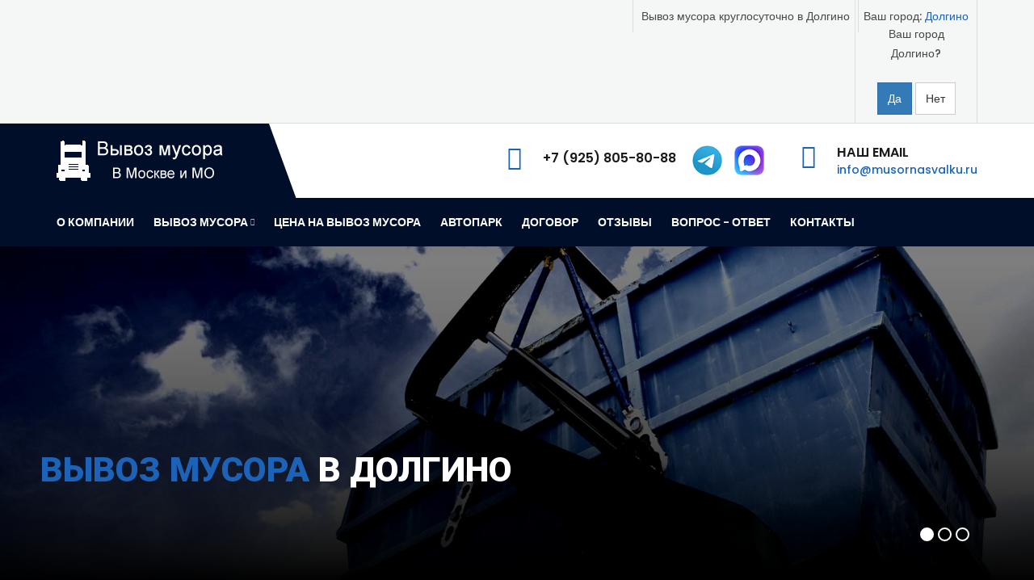

--- FILE ---
content_type: text/html; charset=UTF-8
request_url: https://dolgino.musornasvalku.ru/
body_size: 93063
content:
<!DOCTYPE html>
<html lang="ru">
<head>
<meta charset="utf-8">
<meta http-equiv="X-UA-Compatible" content="IE=edge">
<title>Вывоз мусора контейнерами в Долгино - услуги по аренде контейнеров</title>
<meta property="og:title" content="Вывоз мусора контейнерами в Долгино - услуги по аренде контейнеров" />
<meta property="og:description" content="Профессиональный вывоз мусора контейнерами в Долгино. Аренда контейнеров 8–27 м³, быстрый вывоз строительного и бытового мусора, доступные цены и официальные договоры. Работаем ежедневно по всей Москве и МО." />
<meta property="og:type" content="website" />
<meta property="og:image" content="/template/img/logo.png" />
<meta property="og:site_name" content="Название сайта" />
<meta name="description" content="Профессиональный вывоз мусора контейнерами в Долгино. Аренда контейнеров 8–27 м³, быстрый вывоз строительного и бытового мусора, доступные цены и официальные договоры. Работаем ежедневно по всей Москве и МО.">
<meta name="author" content="" />
<meta name="robots" content="" />    
<link rel="icon" href="images/favicon.ico" type="image/x-icon" />
<link rel="shortcut icon" type="image/x-icon" href="images/favicon.png" />
<meta name="viewport" content="width=device-width, initial-scale=1">
<!-- [if lt IE 9]>
<script src="js/html5shiv.min.js"></script>
<script src="js/respond.min.js"></script>
<![endif] -->
<link rel="stylesheet" type="text/css" href="css/bootstrap.min.css">
<link rel="stylesheet" type="text/css" href="css/fontawesome/css/font-awesome.min.css" />
<link rel="stylesheet" type="text/css" href="css/flaticon.min.css">
<link rel="stylesheet" type="text/css" href="css/animate.min.css">
<link rel="stylesheet" type="text/css" href="css/owl.carousel.min.css">
<link rel="stylesheet" type="text/css" href="css/bootstrap-select.min.css">
<link rel="stylesheet" type="text/css" href="css/magnific-popup.min.css">
<link rel="stylesheet" type="text/css" href="css/loader.min.css">
<link rel="stylesheet" type="text/css" href="css/style.css">
<link rel="stylesheet" class="skin" type="text/css" href="css/skin/skin-5.css">
<link rel="stylesheet" type="text/css" href="css/custom.css">
<link rel="stylesheet" type="text/css" href="plugins/revolution/revolution/css/settings.css">
<link rel="stylesheet" type="text/css" href="plugins/revolution/revolution/css/navigation.css">
<link href="https://fonts.googleapis.com/css?family=Poppins:100,100i,200,200i,300,300i,400,400i,500,500i,600,600i,700,700i,800,800i,900,900i" rel="stylesheet">
<link href="https://fonts.googleapis.com/css?family=Roboto:100,100i,300,300i,400,400i,500,500i,700,700i,900,900i" rel="stylesheet">
<meta name="yandex-verification" content="e920f8b285205961" />
<link rel="stylesheet" href="/assets/components/cityfields/css/web/cityselect.css" type="text/css" />
</head>
<body>
<div class="page-wraper"> 
<header class="site-header header-style-6">
<div class="top-bar top-bar-liner bg-gray">
    <div class="container">
        <div class="row">
            <div class="mt-topbar-right clearfix">
                <ul class="list-unstyled pull-left tb-info-liner">
                    <li><i class="text-primary"></i>Вывоз мусора круглосуточно в Долгино</li>
                </ul>                        
                <ul class="list-inline pull-right tb-info-liner">
                    <li class="sity"><div class="cfcity">
	Ваш город: <a href="#cfCity" data-toggle="modal" data-target="#cfCity">Долгино</a>
	<div class="text-center cfcity_first">
		<p>Ваш город<br />Долгино?</p>
		<div class="text-center">
			<a href="#cfCity" class="btn btn-primary" data-dismiss="cfcity">Да</a>
			<a href="#cfCity" class="btn btn-default" data-toggle="modal" data-target="#cfCity">Нет</a>
		</div>
	</div>
</div>
<div class="modal fade" id="cfCity" tabindex="-1" role="dialog" aria-labelledby="cfCityLabel">
	<div class="modal-dialog" role="document">
		<div class="modal-content">
			<div class="modal-header">
				<button type="button" class="close" data-dismiss="modal" aria-label="Close"><span aria-hidden="true">&times;</span></button>
				<h4 class="modal-title" id="cfCityLabel">Выберите город</h4>
			</div>
			<div class="modal-body">
				<div class="form-horizontal">
					<div class="form-group">
						<label for="cfCitySearch" class="col-sm-2 control-label">Поиск:</label>
						<div class="col-sm-10">
							<input type="text" name="query" placeholder="Введите название" class="form-control" id="cfCitySearch" />
						</div>
					</div>
					<div class="text-danger" id="cfCityError">По данному запросу ни одного города не найдено!</div>
				</div>
				<ul class="list-unstyled cfcity_list">
					<li><a href="https://ababurovo.musornasvalku.ru/" data-city="2">Абабурово</a></li><li><a href="https://akinshino.musornasvalku.ru/" data-city="77">Акиньшино</a></li><li><a href="https://akulovo.musornasvalku.ru/" data-city="78">Акулово</a></li><li><a href="https://aleksandrovo.musornasvalku.ru/" data-city="79">Александрово</a></li><li><a href="https://alhimovo.musornasvalku.ru/" data-city="80">Алхимово</a></li><li><a href="https://alimovka.musornasvalku.ru/" data-city="81">Алымовка</a></li><li><a href="https://andreevskoe.musornasvalku.ru/" data-city="82">Андреевское</a></li><li><a href="https://ankudinovo.musornasvalku.ru/" data-city="84">Анкудиново</a></li><li><a href="https://anino.musornasvalku.ru/" data-city="83">Аннино</a></li><li><a href="https://aprelevka.musornasvalku.ru/" data-city="102">Апрелевка</a></li><li><a href="https://armazovo.musornasvalku.ru/" data-city="85">Армазово</a></li><li><a href="https://armeiskii.musornasvalku.ru/" data-city="86">Армейский</a></li><li><a href="https://arhangelskoe.musornasvalku.ru/" data-city="87">Архангельское</a></li><li><a href="https://babenki.musornasvalku.ru/" data-city="88">Бабенки</a></li><li><a href="https://baklanovo.musornasvalku.ru/" data-city="89">Бакланово</a></li><li><a href="https://baranovo.musornasvalku.ru/" data-city="90">Бараново</a></li><li><a href="https://batibino.musornasvalku.ru/" data-city="91">Батыбино</a></li><li><a href="https://bachurino.musornasvalku.ru/" data-city="92">Бачурино</a></li><li><a href="https://bezobrazovo.musornasvalku.ru/" data-city="93">Безобразово</a></li><li><a href="https://bekasovo.musornasvalku.ru/" data-city="94">Бекасово</a></li><li><a href="https://belousovo.musornasvalku.ru/" data-city="95">Белоусово</a></li><li><a href="https://bpokrovskoe.musornasvalku.ru/" data-city="133">Большое Покровское</a></li><li><a href="https://bsvinore.musornasvalku.ru/" data-city="229">Большое Свинорье</a></li><li><a href="https://burcevo.musornasvalku.ru/" data-city="107">Бурцево</a></li><li><a href="https://butovo.musornasvalku.ru/" data-city="110">Бутово</a></li><li><a href="https://bilovo.musornasvalku.ru/" data-city="125">Былово</a></li><li><a href="https://valuevo.musornasvalku.ru/" data-city="108">Валуево</a></li><li><a href="https://varvarino.musornasvalku.ru/" data-city="166">Варварино</a></li><li><a href="https://vatutinki.musornasvalku.ru/" data-city="97">Ватутинки</a></li><li><a href="https://verhovie.musornasvalku.ru/" data-city="132">Верховье</a></li><li><a href="https://vidnoe.musornasvalku.ru/" data-city="7">Видное</a></li><li><a href="https://vnukovo.musornasvalku.ru/" data-city="101">Внуково</a></li><li><a href="https://voronovo.musornasvalku.ru/" data-city="230">Вороново</a></li><li><a href="https://voskresenskoe.musornasvalku.ru/" data-city="104">Воскресенское</a></li><li><a href="https://gazoprovod.musornasvalku.ru/" data-city="115">Газопровод</a></li><li><a href="https://glagolevo.musornasvalku.ru/" data-city="155">Глаголево</a></li><li><a href="https://golicino.musornasvalku.ru/" data-city="11">Голицыно</a></li><li><a href="https://gorodishe.musornasvalku.ru/" data-city="174">Городище</a></li><li><a href="https://gubkino.musornasvalku.ru/" data-city="170">Губкино</a></li><li><a href="https://desna.musornasvalku.ru/" data-city="113">Десна</a></li><li><a href="https://dolgino.musornasvalku.ru/" data-city="156">Долгино</a></li><li><a href="https://domodedovo.musornasvalku.ru/" data-city="16">Домодедово</a></li><li><a href="https://dubrovka.musornasvalku.ru/" data-city="176">Дубровка</a></li><li><a href="https://dudkino.musornasvalku.ru/" data-city="231">Дудкино</a></li><li><a href="https://zedochi.musornasvalku.ru/" data-city="160">Жёдочи</a></li><li><a href="https://zukovka.musornasvalku.ru/" data-city="121">Жуковка</a></li><li><a href="https://zimenki.musornasvalku.ru/" data-city="139">Зимёнки</a></li><li><a href="https://ilchevka.musornasvalku.ru/" data-city="123">Ильчевка</a></li><li><a href="https://kartmazovo.musornasvalku.ru/" data-city="117">Картмазово</a></li><li><a href="https://klopovoe.musornasvalku.ru/" data-city="122">Клоповое</a></li><li><a href="https://knutovo.musornasvalku.ru/" data-city="145">Кнутово</a></li><li><a href="https://knyazevo.musornasvalku.ru/" data-city="173">Князево</a></li><li><a href="https://kokoshkino.musornasvalku.ru/" data-city="179">Кокошкино</a></li><li><a href="https://kommunarka.musornasvalku.ru/" data-city="96">Коммунарка</a></li><li><a href="https://pahra.musornasvalku.ru/" data-city="99">Красная Пахра</a></li><li><a href="https://krasnogorsk.musornasvalku.ru/" data-city="31">Красногорск</a></li><li><a href="https://krasnoznamensk.musornasvalku.ru/" data-city="33">Краснознаменск</a></li><li><a href="https://krekshino.musornasvalku.ru/" data-city="232">Крёкшино</a></li><li><a href="https://krivosheino.musornasvalku.ru/" data-city="135">Кривошеино</a></li><li><a href="https://laptevo.musornasvalku.ru/" data-city="169">Лаптево</a></li><li><a href="https://lapshinka.musornasvalku.ru/" data-city="149">Лапшинка</a></li><li><a href="https://larevo.musornasvalku.ru/" data-city="140">Ларево</a></li><li><a href="https://letovo.musornasvalku.ru/" data-city="137">Летово</a></li><li><a href="https://luzki.musornasvalku.ru/" data-city="161">Лужки</a></li><li><a href="https://makarovo.musornasvalku.ru/" data-city="142">Макарово</a></li><li><a href="https://mgorki.musornasvalku.ru/" data-city="154">Малые Горки</a></li><li><a href="https://mamiri.musornasvalku.ru/" data-city="233">Мамыри</a></li><li><a href="https://martemyanovo.musornasvalku.ru/" data-city="130">Мартемьяново</a></li><li><a href="https://marfino.musornasvalku.ru/" data-city="134">Марфино</a></li><li><a href="https://marino.musornasvalku.ru/" data-city="116">Марьино</a></li><li><a href="https://academicheskaya.musornasvalku.ru/" data-city="207">метро Академическая</a></li><li><a href="https://annino.musornasvalku.ru/" data-city="218">метро Аннино</a></li><li><a href="https://belyaevo.musornasvalku.ru/" data-city="203">метро Беляево</a></li><li><a href="https://bitcevskii.musornasvalku.ru/" data-city="216">метро Битцевский парк</a></li><li><a href="https://borovskoe.musornasvalku.ru/" data-city="192">метро Боровское шоссе</a></li><li><a href="https://ushakova.musornasvalku.ru/" data-city="212">метро Бульвар Адмирала Ушакова</a></li><li><a href="https://donskogo.musornasvalku.ru/" data-city="217">метро Бульвар Дмитрия Донского</a></li><li><a href="https://balleya.musornasvalku.ru/" data-city="210">метро Бунинская Аллея</a></li><li><a href="https://kotli.musornasvalku.ru/" data-city="228">метро Верхние Котлы</a></li><li><a href="https://vgori.musornasvalku.ru/" data-city="188">метро Воробьёвы горы</a></li><li><a href="https://tuleneva.musornasvalku.ru/" data-city="236">метро Генерала Тюленева</a></li><li><a href="https://govorovo.musornasvalku.ru/" data-city="193">метро Говорово</a></li><li><a href="https://kaluzskaya.musornasvalku.ru/" data-city="204">метро Калужская</a></li><li><a href="https://kahovskaya.musornasvalku.ru/" data-city="224">метро Каховская</a></li><li><a href="https://konkovo.musornasvalku.ru/" data-city="202">метро Коньково</a></li><li><a href="https://kornilovskaya.musornasvalku.ru/" data-city="238">метро Корниловская</a></li><li><a href="https://leninskii.musornasvalku.ru/" data-city="208">метро Ленинский проспект</a></li><li><a href="https://lesoparkovaya.musornasvalku.ru/" data-city="215">метро Лесопарковая</a></li><li><a href="https://lomonosovskii.musornasvalku.ru/" data-city="196">метро Ломоносовский проспект</a></li><li><a href="https://luzniki.musornasvalku.ru/" data-city="190">метро Лужники</a></li><li><a href="https://minskaya.musornasvalku.ru/" data-city="197">метро Минская</a></li><li><a href="https://michurinskii.musornasvalku.ru/" data-city="194">метро Мичуринский проспект</a></li><li><a href="https://nagatinskaya.musornasvalku.ru/" data-city="227">метро Нагатинская</a></li><li><a href="https://nagornaya.musornasvalku.ru/" data-city="226">метро Нагорная</a></li><li><a href="https://nahimovskii.musornasvalku.ru/" data-city="225">метро Нахимовский проспект</a></li><li><a href="https://novomoskovskaya.musornasvalku.ru/" data-city="240">метро Новомосковская</a></li><li><a href="https://novoperedelkino.musornasvalku.ru/" data-city="191">метро Новопеределкино</a></li><li><a href="https://novoyasenevskaya.musornasvalku.ru/" data-city="199">метро Новоясеневская</a></li><li><a href="https://cheremushki.musornasvalku.ru/" data-city="205">метро Новые Черёмушки</a></li><li><a href="https://olhovskaya.musornasvalku.ru/" data-city="181">метро Ольховая</a></li><li><a href="https://pobedi.musornasvalku.ru/" data-city="198">метро Парк победы</a></li><li><a href="https://gagarina.musornasvalku.ru/" data-city="209">метро Площадь Гагарина</a></li><li><a href="https://potapovo.musornasvalku.ru/" data-city="239">метро Потапово</a></li><li><a href="https://prazskaya.musornasvalku.ru/" data-city="220">метро Пражская</a></li><li><a href="https://vernadskogo.musornasvalku.ru/" data-city="186">метро Проспект Вернадского</a></li><li><a href="https://profsouznaya.musornasvalku.ru/" data-city="206">метро Профсоюзная</a></li><li><a href="https://ramenki.musornasvalku.ru/" data-city="195">метро Раменки</a></li><li><a href="https://rumancevo.musornasvalku.ru/" data-city="183">метро Румянцево</a></li><li><a href="https://sevastopolskaya.musornasvalku.ru/" data-city="223">метро Севастопольская</a></li><li><a href="https://sportivnaya.musornasvalku.ru/" data-city="189">метро Спортивная</a></li><li><a href="https://tstan.musornasvalku.ru/" data-city="201">метро Теплый Стан</a></li><li><a href="https://troparevo.musornasvalku.ru/" data-city="184">метро Тропарёво</a></li><li><a href="https://tutchevskaya.musornasvalku.ru/" data-city="237">метро Тютчевская</a></li><li><a href="https://yangelya.musornasvalku.ru/" data-city="219">метро Улица Академика Янгеля</a></li><li><a href="https://gorchakova.musornasvalku.ru/" data-city="211">метро Улица Горчакова</a></li><li><a href="https://skobelevskaya.musornasvalku.ru/" data-city="213">метро Улица Скобелевская</a></li><li><a href="https://starokachalovskaya.musornasvalku.ru/" data-city="214">метро Улица Старокачаловская</a></li><li><a href="https://universitet.musornasvalku.ru/" data-city="187">метро Университет</a></li><li><a href="https://rudn.musornasvalku.ru/" data-city="235">метро Университет дружбы народов</a></li><li><a href="https://fulatov.musornasvalku.ru/" data-city="182">метро Филатов Луг</a></li><li><a href="https://chertanovskaya.musornasvalku.ru/" data-city="222">метро Чертановская</a></li><li><a href="https://ugozapadnaya.musornasvalku.ru/" data-city="185">метро Юго-Западная</a></li><li><a href="https://uznaya.musornasvalku.ru/" data-city="221">метро Южная</a></li><li><a href="https://yasenevo.musornasvalku.ru/" data-city="200">метро Ясенево</a></li><li><a href="https://meshkovo.musornasvalku.ru/" data-city="144">Мешково</a></li><li><a href="https://miloradovo.musornasvalku.ru/" data-city="171">Милорадово</a></li><li><a href="https://musornasvalku.ru/" data-city="1">Москва</a></li><li><a href="https://moskovskii.musornasvalku.ru/" data-city="100">Московский</a></li><li><a href="https://mosrentgen.musornasvalku.ru/" data-city="106">Мосрентген</a></li><li><a href="https://hovanskoe.musornasvalku.ru/" data-city="109">Николо-Хованское</a></li><li><a href="https://nmoscow.musornasvalku.ru/" data-city="180">Новая Москва</a></li><li><a href="https://novoglagolevo.musornasvalku.ru/" data-city="159">Новоглаголево</a></li><li><a href="https://odincovo.musornasvalku.ru/" data-city="46">Одинцово</a></li><li><a href="https://ostafevo.musornasvalku.ru/" data-city="241">Остафьево</a></li><li><a href="https://pevcee.musornasvalku.ru/" data-city="177">Певчее</a></li><li><a href="https://penino.musornasvalku.ru/" data-city="112">Пенино</a></li><li><a href="https://pervomaiskoe.musornasvalku.ru/" data-city="153">Первомайское</a></li><li><a href="https://podolsk.musornasvalku.ru/" data-city="51">Подольск</a></li><li><a href="https://podosinki.musornasvalku.ru/" data-city="167">Подосинки</a></li><li><a href="https://prokshino.musornasvalku.ru/" data-city="138">Прокшино</a></li><li><a href="https://ptichnoe.musornasvalku.ru/" data-city="119">Птичное</a></li><li><a href="https://puchkovo.musornasvalku.ru/" data-city="124">Пучково</a></li><li><a href="https://pihtino.musornasvalku.ru/" data-city="150">Пыхтино</a></li><li><a href="https://pihchevo.musornasvalku.ru/" data-city="127">Пыхчево</a></li><li><a href="https://raevo.musornasvalku.ru/" data-city="168">Раёво</a></li><li><a href="https://rakitki.musornasvalku.ru/" data-city="143">Ракитки</a></li><li><a href="https://rasskazovka.musornasvalku.ru/" data-city="118">Рассказовка</a></li><li><a href="https://rassudovo.musornasvalku.ru/" data-city="158">Рассудово</a></li><li><a href="https://rastoropovo.musornasvalku.ru/" data-city="129">Расторопово</a></li><li><a href="https://rogozinino.musornasvalku.ru/" data-city="152">Рогозинино</a></li><li><a href="https://romancevo.musornasvalku.ru/" data-city="165">Романцево</a></li><li><a href="https://salarevo.musornasvalku.ru/" data-city="105">Саларьево</a></li><li><a href="https://svinore.musornasvalku.ru/" data-city="242">Свинорье</a></li><li><a href="https://sekerino.musornasvalku.ru/" data-city="243">Секерино</a></li><li><a href="https://secerino.musornasvalku.ru/" data-city="162">Сенькино - Секерино</a></li><li><a href="https://serednevo.musornasvalku.ru/" data-city="147">Середнево</a></li><li><a href="https://sokolovo.musornasvalku.ru/" data-city="136">Соколово</a></li><li><a href="https://solncevo.musornasvalku.ru/" data-city="103">Солнцево</a></li><li><a href="https://sosenki.musornasvalku.ru/" data-city="141">Сосенки</a></li><li><a href="https://sosenskoe.musornasvalku.ru/" data-city="246">Сосенское</a></li><li><a href="https://sofino.musornasvalku.ru/" data-city="126">Софьино</a></li><li><a href="https://starosele.musornasvalku.ru/" data-city="146">Староселье</a></li><li><a href="https://tolstopalcevo.musornasvalku.ru/" data-city="178">Толстопальцево</a></li><li><a href="https://troick.musornasvalku.ru/" data-city="98">Троицк</a></li><li><a href="https://filimonki.musornasvalku.ru/" data-city="131">Филимонки</a></li><li><a href="https://filimonkovskoe.musornasvalku.ru/" data-city="245">Филимонковское</a></li><li><a href="https://fominskoe.musornasvalku.ru/" data-city="175">Фоминское</a></li><li><a href="https://fudcity.musornasvalku.ru/" data-city="244">Фуд сити</a></li><li><a href="https://harino.musornasvalku.ru/" data-city="148">Харьино</a></li><li><a href="https://chirikovo.musornasvalku.ru/" data-city="164">Чириково</a></li><li><a href="https://shelbutovo.musornasvalku.ru/" data-city="151">Шельбутово</a></li><li><a href="https://shiryaevo.musornasvalku.ru/" data-city="120">Ширяево</a></li><li><a href="https://les.musornasvalku.ru/" data-city="163">Шишкин Лес</a></li><li><a href="https://scherbinka.musornasvalku.ru/" data-city="111">Щербинка</a></li><li><a href="https://yazovo.musornasvalku.ru/" data-city="114">Язово</a></li><li><a href="https://yakovlevo.musornasvalku.ru/" data-city="128">Яковлево</a></li><li><a href="https://yakovlevskoe.musornasvalku.ru/" data-city="157">Яковлевское</a></li><li><a href="https://yamontovo.musornasvalku.ru/" data-city="172">Ямонтово</a></li>
				</ul>
			</div>
		</div>
	</div>
</div></li>
                </ul>
            </div>
        </div>
    </div>
</div>
<div class="main-bar header-middle bg-white">
    <div class="container">
        <div class="logo-header">
            <a href="/">
                <img src="images/logo.png" width="216" height="37" alt="Вывоз мусора в Долгино" />
            </a>
        </div>
        <div class="header-info">
        <ul>
        <li>
            <div>
            <div class="icon-sm">
                <span class="icon-cell  text-primary"><i class="iconmoon-smartphone"></i></span>
            </div>
            <div class="icon-content">
                <a href="tel:+79258058088" style="float: left;margin:5px 20px 5px 0px"><strong>+7 (925) 805-80-88</strong></a>
                <a href="https://t.me/voinovevgeniy" target="_blank"><span class="icon-cell  text-primary" style="float: left;margin-right: 15px;"><img src="images/telegram.png" width="37" height="37" alt="Вывоз мусора в Долгино" /></span></a>
                <a href="https://max.ru/u/f9LHodD0cOKf4X59a3oKZ_8hh1v7dGk7SyEdXzBsw_0UlIqBYb_JDeRPfsU" target="_blank"><span class="icon-cell  text-primary" style="float: left;margin-right: 15px;"><img src="images/max.png" width="37" height="37" alt="Вывоз мусора в Долгино" /></span></a>
            </div>
            </div>
        </li>
        <li>
            <div>
            <div class="icon-sm">
                <span class="icon-cell  text-primary"><i class="iconmoon-envelope"></i></span>
            </div>
            <div class="icon-content">
                <strong>Наш Email</strong>
                <a href="mailto:info@musornasvalku.ru"><span>info@musornasvalku.ru</span></a>
            </div>
            </div>
        </li>
        </ul>
        </div>
    </div>
</div>
<div class="sticky-header main-bar-wraper">
    <div class="main-bar header-botton nav-bg-primary">
        <div class="container">
            <button data-target=".header-nav" data-toggle="collapse" type="button" class="navbar-toggle collapsed">
            <span class="sr-only">Меню</span>
            <span class="icon-bar"></span>
            <span class="icon-bar"></span>
            <span class="icon-bar"></span>
            </button>
            <div class="header-nav navbar-collapse collapse ">
                <ul class=" nav navbar-nav">
                    <li><a href="/o-kompanii.html">О компании</a></li>
                    <li>
                        <a href="javascript:;">Вывоз мусора<i class="fa fa-chevron-down"></i></a>
                        <ul class="sub-menu">
                            <li><a href="/vivoz-musora-kontejnerom.html">Вывоз мусора контейнером</a></li>
                            <li><a href="/arenda-kotejnerov.html">Аренда котейнеров для мусора</a></li>
                            <li><a href="/vivoz-stroitelnogo-musora.html">Вывоз строительного мусора</a></li>
                            <li><a href="/vyivoz-byitovogo-musora.html">Вывоз бытового мусора</a></li>
                            <li><a href="/vivoz-krupnogabaritnogo-musora.html">Вывоз крупногабаритного мусора</a></li>
                            <li><a href="/vivoz-i-utilizacziya-tbo.html">Вывоз и утилизация ТБО</a></li>
                            <li><a href="/vyivoz-musora-samosvalami.html">Вывоз мусора самосвалом</a></li>
                            <li><a href="/vivoz-dachnogo-musora.html">Вывоз дачного мусора</a></li>
                            <li><a href="/vivoz-musora-iz-kvartiryi.html">Вывоз мусора из квартиры</a></li>
                            <li><a href="/vivoz-musora-gruzchikami.html">Вывоз мусора грузчиками</a></li>
                            <li><a href="/vivoz-grunta.html">Вывоз грунта</a></li>
                            <li><a href="/vivoz-snega.html">Вывоз снега</a></li>
                            <li><a href="/uslugi-krana-manipulyatora.html">Услуги манипулятора</a></li>
                        </ul>
                    </li>
                    <li><a href="/cena.html">Цена на вывоз мусора</a></li>
                    <li><a href="/nasha-specztexnika.html">Автопарк</a></li>
                    <li><a href="/dogovor-na-vyivoz-musora.html">Договор</a></li>
                    <li><a href="/otziv.html">Отзывы</a></li>
                    <li><a href="/faq.html">Вопрос - ответ</a></li>
                    <li><a href="/contact.html">Контакты</a></li>
                </ul>
            </div>
        </div>
    </div>
</div>
</header>
<div class="page-content">
    <div class="main-slider style-two default-banner">
        <div class="tp-banner-container">
            <div class="tp-banner" >
                <div id="rev_slider_1077_1_wrapper" class="rev_slider_wrapper fullscreen-container" data-alias="scroll-effect136" data-source="gallery" style="background-color:#111111;padding:0px;">
                    <div id="rev_slider_1077_1" class="rev_slider fullscreenbanner" style="display:none;" data-version="5.4.1">
                        <ul>	
                            <li data-index="rs-100" data-transition="slotfade-vertical" data-slotamount="default" data-hideafterloop="0" data-hideslideonmobile="off"  data-easein="Power4.easeInOut" data-easeout="Power4.easeInOut" data-masterspeed="1000"  data-thumb="images/header1.jpg"  data-rotate="0"  data-fstransition="fade" data-fsmasterspeed="1500" data-fsslotamount="7" data-saveperformance="off"  data-title="Вывоз мусора в Долгино" data-param1="" data-param2="" data-param3="" data-param4="" data-param5="" data-param6="" data-param7="" data-param8="" data-param9="" data-param10="" data-description="">
                                <img src="images/header1.jpg"  alt="Вывоз мусора в Долгино"  data-bgposition="center center" data-bgfit="cover" data-bgrepeat="no-repeat" data-bgparallax="10" class="rev-slidebg" data-no-retina>
                        		<div class="tp-caption tp-shape tp-shapewrapper  " 
                                    id="slide-100-layer-1" 
                                    data-x="['center','center','center','center']" data-hoffset="['0','0','0','0']" 
                                    data-y="['top','top','top','top']" data-voffset="['0','0','0','0']" 
                                    data-width="full"
                                    data-height="['400','400','400','550']"
                                    data-whitespace="nowrap"
                                    data-type="shape" 
                                    data-basealign="slide" 
                                    data-responsive_offset="off" 
                                    data-responsive="off"
                                    data-frames='[{"from":"opacity:0;","speed":100,"to":"o:1;","delay":0,"ease":"Power2.easeInOut"},{"delay":"wait","speed":0,"to":"opacity:0;","ease":"nothing"}]'
                                    data-textAlign="['left','left','left','left']"
                                    data-paddingtop="[0,0,0,0]"
                                    data-paddingright="[0,0,0,0]"
                                    data-paddingbottom="[0,0,0,0]"
                                    data-paddingleft="[0,0,0,0]"
                                    style="z-index: 5;background-color:rgba(0, 0, 0, 0.50);border-color:rgba(0, 0, 0, 0);
                                    border-width:0px;background:linear-gradient(to top,  rgba(0,0,0,0) 0%,rgba(0,0,0,0.4) 100%);cursor:default;"> 
                                </div>
                                <div class="tp-caption tp-shape tp-shapewrapper  " 
                                    id="slide-100-layer-2" 
                                    data-x="['center','center','center','center']" data-hoffset="['0','0','0','0']" 
                                    data-y="['bottom','bottom','bottom','bottom']" data-voffset="['0','0','0','0']" 
                                    data-width="full"
                                    data-height="['400','400','400','550']"
                                    data-whitespace="nowrap"
                                    data-type="shape" 
                                    data-basealign="slide" 
                                    data-responsive_offset="off" 
                                    data-responsive="off"
                                    data-frames='[{"from":"opacity:0;","speed":1500,"to":"o:1;","delay":0,"ease":"Power2.easeInOut"},{"delay":"wait","speed":1000,"to":"opacity:0;","ease":"nothing"}]'
                                    data-textAlign="['left','left','left','left']"
                                    data-paddingtop="[0,0,0,0]"
                                    data-paddingright="[0,0,0,0]"
                                    data-paddingbottom="[0,0,0,0]"
                                    data-paddingleft="[0,0,0,0]"
                                    style="z-index: 5;background-color:rgba(0, 0, 0, 0.50);border-color:rgba(0, 0, 0, 0);
                                    border-width:0px;background:linear-gradient(to bottom,  rgba(0,0,0,0) 0%,rgba(0,0,0,1) 100%);cursor:default;"> 
                                </div>
                                <div class="tp-caption BigBold-Title   tp-resizeme" 
                                    id="slide-100-layer-3" 
                                    data-x="['left','left','left','left']" data-hoffset="['50','50','30','17']" 
                                    data-y="['bottom','bottom','bottom','bottom']" data-voffset="['110','110','180','180']" 
                                    data-fontsize="['90','70','50','30']"
                                    data-lineheight="['100','90','60','60']"
                                    data-fontweight="['900','900','900','900']"
                                    data-width="['none','none','none','400']"
                                    data-height="none"
                                    data-whitespace="['nowrap','nowrap','nowrap','normal']"
                                    data-type="text" 
                                    data-basealign="slide" 
                                    data-responsive_offset="off" 
                                    data-frames='[{"from":"y:[100%];z:0;rX:0deg;rY:0;rZ:0;sX:1;sY:1;skX:0;skY:0;opacity:0;","mask":"x:0px;y:[100%];","speed":1500,"to":"o:1;","delay":500,"ease":"Power3.easeInOut"},
                                    {"delay":"wait","speed":1000,"to":"y:[100%];","mask":"x:inherit;y:inherit;","ease":"Power2.easeInOut"}]'
                                    data-textAlign="['left','left','left','left']"
                                    data-paddingtop="[10,10,10,10]"
                                    data-paddingright="[0,0,0,0]"
                                    data-paddingbottom="[10,10,10,10]"
                                    data-paddingleft="[0,0,0,0]"
                                    style="z-index: 6; 
                                    text-transform:uppercase;
                                    color:#fff;
                                    font-family: 'Roboto', sans-serif;"><span class="text-primary">  Вывоз мусора</span> в Долгино
                                </div>
                            </li>
                            <li data-index="rs-200" data-transition="slotfade-vertical" data-slotamount="default" data-hideafterloop="0" data-hideslideonmobile="off"  data-easein="Power4.easeInOut" data-easeout="Power4.easeInOut" data-masterspeed="1000"  data-thumb="images/header2.jpg"  data-rotate="0"  data-fstransition="fade" data-fsmasterspeed="1500" data-fsslotamount="7" data-saveperformance="off"  data-title="Вывоз мусора в Долгино" data-param1="" data-param2="" data-param3="" data-param4="" data-param5="" data-param6="" data-param7="" data-param8="" data-param9="" data-param10="" data-description="">
                                <img src="images/header2.jpg"  alt="Вывоз мусора в Долгино"  data-bgposition="center center" data-bgfit="cover" data-bgrepeat="no-repeat" data-bgparallax="10" class="rev-slidebg" data-no-retina>
                                <div class="tp-caption tp-shape tp-shapewrapper  " 
                                    id="slide-200-layer-1" 
                                    data-x="['center','center','center','center']" data-hoffset="['0','0','0','0']" 
                                    data-y="['top','top','top','top']" data-voffset="['0','0','0','0']" 
                                    data-width="full"
                                    data-height="['400','400','400','550']"
                                    data-whitespace="nowrap"
                                    data-type="shape" 
                                    data-basealign="slide" 
                                    data-responsive_offset="off" 
                                    data-responsive="off"
                                    data-frames='[{"from":"opacity:0;","speed":100,"to":"o:1;","delay":0,"ease":"Power2.easeInOut"},{"delay":"wait","speed":0,"to":"opacity:0;","ease":"nothing"}]'
                                    data-textAlign="['left','left','left','left']"
                                    data-paddingtop="[0,0,0,0]"
                                    data-paddingright="[0,0,0,0]"
                                    data-paddingbottom="[0,0,0,0]"
                                    data-paddingleft="[0,0,0,0]"
                                    style="z-index: 5;background-color:rgba(0, 0, 0, 0.50);border-color:rgba(0, 0, 0, 0);
                                    border-width:0px;background:linear-gradient(to top,  rgba(0,0,0,0) 0%,rgba(0,0,0,0.4) 100%);cursor:default;"> 
                                </div>
                                <div class="tp-caption tp-shape tp-shapewrapper" 
                                    id="slide-200-layer-2" 
                                    data-x="['center','center','center','center']" data-hoffset="['0','0','0','0']" 
                                    data-y="['bottom','bottom','bottom','bottom']" data-voffset="['0','0','0','0']" 
                                    data-width="full"
                                    data-height="['400','400','400','550']"
                                    data-whitespace="nowrap"
                                    data-type="shape" 
                                    data-basealign="slide" 
                                    data-responsive_offset="off" 
                                    data-responsive="off"
                                    data-frames='[{"from":"opacity:0;","speed":1500,"to":"o:1;","delay":0,"ease":"Power2.easeInOut"},{"delay":"wait","speed":1000,"to":"opacity:0;","ease":"nothing"}]'
                                    data-textAlign="['left','left','left','left']"
                                    data-paddingtop="[0,0,0,0]"
                                    data-paddingright="[0,0,0,0]"
                                    data-paddingbottom="[0,0,0,0]"
                                    data-paddingleft="[0,0,0,0]"
                                    style="z-index: 5;background-color:rgba(0, 0, 0, 0.50);border-color:rgba(0, 0, 0, 0);
                                    border-width:0px;background:linear-gradient(to bottom,  rgba(0,0,0,0) 0%,rgba(0,0,0,1) 100%);cursor:default;"> 
                                </div>
                                <div class="tp-caption BigBold-Title   tp-resizeme" 
                                    id="slide-200-layer-3" 
                                    data-x="['left','left','left','left']" data-hoffset="['50','50','30','17']" 
                                    data-y="['bottom','bottom','bottom','bottom']" data-voffset="['110','110','180','180']" 
                                    data-fontsize="['90','70','50','30']"
                                    data-lineheight="['100','90','60','60']"
                                    data-fontweight="['900','900','900','900']"
                                    data-width="['none','none','none','400']"
                                    data-height="none"
                                    data-whitespace="['nowrap','nowrap','nowrap','normal']"
                                    data-type="text" 
                                    data-basealign="slide" 
                                    data-responsive_offset="off" 
                                    data-frames='[{"from":"y:[100%];z:0;rX:0deg;rY:0;rZ:0;sX:1;sY:1;skX:0;skY:0;opacity:0;","mask":"x:0px;y:[100%];","speed":1500,"to":"o:1;","delay":500,"ease":"Power3.easeInOut"},
                                    {"delay":"wait","speed":1000,"to":"y:[100%];","mask":"x:inherit;y:inherit;","ease":"Power2.easeInOut"}]'
                                    data-textAlign="['left','left','left','left']"
                                    data-paddingtop="[10,10,10,10]"
                                    data-paddingright="[0,0,0,0]"
                                    data-paddingbottom="[10,10,10,10]"
                                    data-paddingleft="[0,0,0,0]"
                                    style="z-index: 6; text-transform:uppercase; color:#fff; font-family: 'Roboto', sans-serif;">
                                    <span class="text-primary"> Вывоз мусора контейнером</span> в Долгино
                                </div>
                            </li>
                            <li data-index="rs-300" data-transition="slotfade-vertical" data-slotamount="default" data-hideafterloop="0" data-hideslideonmobile="off"  data-easein="Power4.easeInOut" data-easeout="Power4.easeInOut" data-masterspeed="1000"  data-thumb="images/header3.jpg"  data-rotate="0"  data-fstransition="fade" data-fsmasterspeed="1500" data-fsslotamount="7" data-saveperformance="off"  data-title="Вывоз мусора в Долгино" data-param1="" data-param2="" data-param3="" data-param4="" data-param5="" data-param6="" data-param7="" data-param8="" data-param9="" data-param10="" data-description="">
                                <img src="images/header3.jpg"  alt="Вывоз мусора в Долгино"  data-bgposition="center center" data-bgfit="cover" data-bgrepeat="no-repeat" data-bgparallax="10" class="rev-slidebg" data-no-retina>
                                <div class="tp-caption tp-shape tp-shapewrapper" 
                                    id="slide-300-layer-1" 
                                    data-x="['center','center','center','center']" data-hoffset="['0','0','0','0']" 
                                    data-y="['top','top','top','top']" data-voffset="['0','0','0','0']" 
                                    data-width="full"
                                    data-height="['400','400','400','550']"
                                    data-whitespace="nowrap"
                                    data-type="shape" 
                                    data-basealign="slide" 
                                    data-responsive_offset="off" 
                                    data-responsive="off"
                                    data-frames='[{"from":"opacity:0;","speed":100,"to":"o:1;","delay":0,"ease":"Power2.easeInOut"},{"delay":"wait","speed":0,"to":"opacity:0;","ease":"nothing"}]'
                                    data-textAlign="['left','left','left','left']"
                                    data-paddingtop="[0,0,0,0]"
                                    data-paddingright="[0,0,0,0]"
                                    data-paddingbottom="[0,0,0,0]"
                                    data-paddingleft="[0,0,0,0]"
                                    style="z-index: 5;background-color:rgba(0, 0, 0, 0.50);border-color:rgba(0, 0, 0, 0);
                                    border-width:0px;background:linear-gradient(to top,  rgba(0,0,0,0) 0%,rgba(0,0,0,0.4) 100%);cursor:default;"> 
                                </div>
                                <div class="tp-caption tp-shape tp-shapewrapper  " 
                                    id="slide-300-layer-2" 
                                    data-x="['center','center','center','center']" data-hoffset="['0','0','0','0']" 
                                    data-y="['bottom','bottom','bottom','bottom']" data-voffset="['0','0','0','0']" 
                                    data-width="full"
                                    data-height="['400','400','400','550']"
                                    data-whitespace="nowrap"
                                    data-type="shape" 
                                    data-basealign="slide" 
                                    data-responsive_offset="off" 
                                    data-responsive="off"
                                    data-frames='[{"from":"opacity:0;","speed":1500,"to":"o:1;","delay":0,"ease":"Power2.easeInOut"},{"delay":"wait","speed":1000,"to":"opacity:0;","ease":"nothing"}]'
                                    data-textAlign="['left','left','left','left']"
                                    data-paddingtop="[0,0,0,0]"
                                    data-paddingright="[0,0,0,0]"
                                    data-paddingbottom="[0,0,0,0]"
                                    data-paddingleft="[0,0,0,0]"
                                    style="z-index: 5;background-color:rgba(0, 0, 0, 0.50);border-color:rgba(0, 0, 0, 0);
                                    border-width:0px;background:linear-gradient(to bottom,  rgba(0,0,0,0) 0%,rgba(0,0,0,1) 100%);cursor:default;"> 
                                </div>
                                <div class="tp-caption BigBold-Title   tp-resizeme" 
                                    id="slide-300-layer-3" 
                                    data-x="['left','left','left','left']" data-hoffset="['50','50','30','17']" 
                                    data-y="['bottom','bottom','bottom','bottom']" data-voffset="['110','110','180','180']" 
                                    data-fontsize="['90','70','50','30']"
                                    data-lineheight="['100','90','60','60']"
                                    data-fontweight="['900','900','900','900']"
                                    data-width="['none','none','none','400']"
                                    data-height="none"
                                    data-whitespace="['nowrap','nowrap','nowrap','normal']"
                                    data-type="text" 
                                    data-basealign="slide" 
                                    data-responsive_offset="off" 
                                    data-frames='[{"from":"y:[100%];z:0;rX:0deg;rY:0;rZ:0;sX:1;sY:1;skX:0;skY:0;opacity:0;","mask":"x:0px;y:[100%];","speed":1500,"to":"o:1;","delay":500,"ease":"Power3.easeInOut"},
                                    {"delay":"wait","speed":1000,"to":"y:[100%];","mask":"x:inherit;y:inherit;","ease":"Power2.easeInOut"}]'
                                    data-textAlign="['left','left','left','left']"
                                    data-paddingtop="[10,10,10,10]"
                                    data-paddingright="[0,0,0,0]"
                                    data-paddingbottom="[10,10,10,10]"
                                    data-paddingleft="[0,0,0,0]"
                                    style="z-index: 6; text-transform:uppercase; color:#fff; font-family: 'Roboto', sans-serif;">
                                    <span class="text-primary">  Вывоз грунта</span> в Долгино
                                </div>
                            </li>
                        </ul>
                        <div class="tp-bannertimer tp-bottom" style="visibility: hidden !important;"></div>	
                    </div>
                </div>
            </div>
        </div>
    </div>
    <div class="section-full  p-t80 p-b50 bg-gray">
        <div class="container">
            <div class="section-head text-center">
                <h1>Вывоз мусора в Долгино</h1>
                <div class="mt-separator-outer">
                    <div class="mt-separator bg-primary"></div>
                </div>                        
            </div>
            <div class="section-content">
                <div class="row">
                    <div class="col-md-4 col-sm-6 col-xs-6 col-xs-100pc">
                        <div class="mt-box m-b30">
                            <div class="mt-icon-box-wraper  p-a30 left bg-white  hover-border-outer hover-border">
								<div class="icon-md radius m-b15">
                                    <span class="icon-cell  text-primary"><i class="flaticon-transport-6"></i></span>
                                </div>                                    
                                <div class="icon-content">
                                    <h4 class="mt-tilte  m-b15"><a href="/vivoz-musora-kontejnerom.html">Вывоз мусора контейнером</a></h4>
                                    <p>Вывоз мусора контейнерами разных объемов, от 8 м³ до 32 м³.</p>
                                </div>
                            </div>
                        </div>
                        <div class="mt-box m-b30">
                            <div class="mt-icon-box-wraper  p-a30 left bg-white  hover-border-outer hover-border">
								<div class="icon-md radius m-b15">
                                    <span class="icon-cell  text-primary"><i class="flaticon-construction"></i>
                                </div>                                    
                                <div class="icon-content">
                                    <h4 class="mt-tilte  m-b15"><a href="/vivoz-stroitelnogo-musora.html">Вывоз строительного мусора</a></h4>
                                    <p>Наши специалисты оперативно и недорого упакуют любой тип мусора и вывезут на утилизацию.</p>
                                </div>
                            </div>
                        </div>  
                    </div>
                    <div class="col-md-4 col-sm-6 col-xs-6 col-xs-100pc">
                        <div class="mt-box m-b30">
                            <div class="mt-media mid-img-verticle">
                                <img src="images/kamaz.png" alt="Вывоз мусора в Долгино">
                            </div>
                        </div>
                    </div>
                    <div class="col-md-4 col-sm-12 col-xs-12">
                        <div class="mt-box m-b30">
                            <div class="mt-icon-box-wraper  p-a30 left bg-white   hover-border-outer hover-border">
								<div class="icon-md radius m-b15">
                                    <span class="icon-cell  text-primary"><i class="flaticon-transport"></i></span>
                                </div>                                    
                                <div class="icon-content">
                                    <h4 class="mt-tilte  m-b15"><a href="/vivoz-dachnogo-musora.html">Вывоз дачного мусора</a></h4>
                                    <p>Оказываем услуги по сбору и отправке на свалку любого мусора</p>
                                </div>
                            </div>
                        </div>
                        <div class="mt-box m-b30">
                            <div class="mt-icon-box-wraper  p-a30 left bg-white   hover-border-outer hover-border">
								<div class="icon-md radius m-b15">
                                    <span class="icon-cell  text-primary"><i class="flaticon-crane"></i></span>
                                </div>                                    
                                <div class="icon-content">
                                    <h4 class="mt-tilte  m-b15"><a href="/vivoz-krupnogabaritnogo-musora.html">Крупногабаритный мусор</a></h4>
                                    <p>Очистка территорий от крупных строительных отходов с последующей утилизацией.</p>
                                </div>
                            </div>
                        </div>                                
                    </div>
                </div>
            </div>
        </div>
    </div>
    <div class="section-full p-t80 p-b50 bg-no-repeat bg-center bg-white" style="background-image:url(images/background/bg-map.png);">
        <div class="container">
            <div class="row">
                <div class="col-md-5">
                    <div class="mt-box m-b30">
                        <div class="mt-thum-bx">
                            <img src="images/map.png" alt="Вывоз мусора в Долгино и Московской области">
                            </div>
                        </div>                                                               
                    </div> 
                    <div class="col-md-7">
                        <div class="mt-box m-b25">
                            <h2 class="display-block m-b15 m-t0">Вывоз мусора в Долгино</h2>
                            <p class="m-b15">Наша компания занимается вывозом мусора более 10 лет. Основная сфера деятельности – вывоз крупногабаритного мусора (КГМ), строительных и твердых бытовых отходов (ТБО).</p>
                            <p>Также компания зимой осушествляет уборку и вывоз снега. Мы выезжаем по вызовам жителей Москвы и Подмосковья. Мусор вывозим из квартир, домов, приусадебных участков и помещений любого назначения. В распоряжении организации следующая спецтехника и грузовые автомобили: самосвалы, бункеровозы, мультилифты, экскаваторы и манипуляторы.</p>
                        </div>
                        <div class="row">
                            <div class="col-md-6 col-sm-6">
                                <div class="m-b30 text-black mt-icon-box-wraper center bdr-1 bdr-solid bdr-gray-light  bg-white p-a20">
                                    <div class="counter font-42 font-weight-800 m-b15 text-primary">10</div>
                                    <h4 class="m-tb0">лет на рынке</h4>
                                </div>
                            </div>
                            <div class="col-md-6 col-sm-6">
                                <div class="m-b30 text-black mt-icon-box-wraper center bdr-1 bdr-solid bdr-gray-light bg-white p-a20">
                                    <div class="counter font-42 font-weight-800 m-b15 text-primary">300</div>
                                    <h4 class="m-tb0">постоянных клиентов</h4>
                                </div>
                            </div>
                            <div class="col-md-6 col-sm-6">
                                <div class="m-b30 text-black mt-icon-box-wraper center bdr-1 bdr-solid bdr-gray-light bg-white p-a20">
                                    <div class="counter font-42 font-weight-800 m-b15  text-primary">45000</div>
                                    <h4 class="m-tb0">м3 мусора вывезли</h4>
                                </div>
                            </div>
                            <div class="col-md-6 col-sm-6">
                                <div class="m-b30 text-black mt-icon-box-wraper center bdr-1 bdr-solid bdr-gray-light bg-white p-a20">
                                    <div class="counter font-42 font-weight-800 m-b15 text-primary">6000</div>
                                    <h4 class="m-tb0">выполненных заказов</h4>
                                </div>
                            </div>                            
                        </div>                                
                    </div>
                </div>
            </div>
        </div>
        <div class="section-full  p-tb80 bg-full-height bg-secondry bg-repeat-x city-slide-image" style="background-image:url(images/background/bg-trans-1.png);">
                 <div class="container-fluid">
                    <div class="fillter-left-content">
                            <div class="filter-left-part shake_image">
                                <img src="images/truck-2.png" alt="" >
                                <span class="tyre-position"><img src="images/rotate-tyer.png" alt="" class="spin-tyres"></span>
                                <img class="blink-image" src="images/light-blink.png" alt="">
                            </div>
							<div class="container">
                                <div class=" filter-carousal-1-outer">
                                    <div class="filter-carousal-1">
                                        <!-- IMAGE CAROUSEL START -->
                                        <div class="section-content">
                                            <div class="owl-carousel owl-carousel-filter  owl-btn-vertical-center fillter-nav-left">
                                                <!-- Block 1 --> 
                                                <div class="item overflow-hide">
                                                    <div class="mt-box">
                                                        <div class="mt-img-effect overlay-2">
                                                            <img src="images/grunt.jpg" alt="">
                                                            <div class="overlay-2-bg bg-black"></div>
                                                            <div class="overlay-2-content">
                                                                <div class="p-a30 p-b20">
                                                                    <h4 class="m-t0 m-b15 text-primary"><a href="/vivoz-grunta.html">Вывоз грунта</a></h4>
                                                                </div>
                                                            </div>
                                                        </div>
                                                    </div>
                                                </div>
                                                <!-- Block 2 --> 
                                                <div class="item overflow-hide">
                                                    <div class="mt-box">
                                                        <div class="mt-img-effect overlay-2">
                                                            <img src="images/sneg.jpg" alt="">
                                                            <div class="overlay-2-bg bg-black"></div>
                                                            <div class="overlay-2-content">
                                                                <div class="p-a30 p-b20">
                                                                    <h4 class="m-t0 m-b15 text-primary"><a href="/vivoz-snega.html">Вывоз снега</a></h4>
                                                                </div>
                                                            </div>
                                                        </div>
                                                    </div>
                                                </div>
                                                <!-- Block 3 --> 
                                                <div class="item overflow-hide">
                                                    <div class="mt-box">
                                                        <div class="mt-img-effect overlay-2">
                                                            <img src="images/tbo.jpg" alt="">
                                                            <div class="overlay-2-bg bg-black"></div>
                                                            <div class="overlay-2-content">
                                                                <div class="p-a30 p-b20">
                                                                    <h4 class="m-t0 m-b15 text-primary"><a href="/vivoz-i-utilizacziya-tbo.html">Вывоз и утилизация ТБО</a></h4>
                                                                </div>
                                                            </div>
                                                        </div>
                                                    </div>
                                                </div>
                                            </div>
                                        </div>
                                    </div>
                                </div>
                          </div>
                    </div>
                 </div>
            </div>                    
<div class="section-full p-t80 p-b50 bg-white" >
<div class="container">
    <div class="section-head text-center">
        <h2>Техника для вывоза мусора в Долгино</h2>
        <div class="mt-separator-outer"><div class="mt-separator bg-primary"></div></div>                        
    </div>
    <div class="section-content ">
<div class="row">
        <div class="col-lg-3 col-md-3">
    <div class="blog-post latest-blog-1 date-style-2 overflow-hide  bg-white bdr-1 bdr-solid bdr-gray-light m-b30">
        <div class="mt-post-media">
            <img src="images/m-mbc-3401p.jpg" alt="Бункеровоз МАЗ МК-3512-02">
        </div>
        <div class="mt-post-info  p-a10">
            <div class="mt-post-title ">
                <h4 class="post-title"><a href="bunkerovoz-mk-3512-02.html" title="Бункеровоз МАЗ МК-3512-02">Бункеровоз МАЗ МК-3512-02</a></h4>
            </div>
            <div class="mt-post-text">
                <p><b>Грузоподъемность:</b> 9 тонн</p>
                <p><b>Объем:</b> 8 м³</p>
                <p><b>Цена:</b> от 10 500 ₽</p>
            </div>
        </div>
    </div>
</div>
<div class="col-lg-3 col-md-3">
    <div class="blog-post latest-blog-1 date-style-2 overflow-hide  bg-white bdr-1 bdr-solid bdr-gray-light m-b30">
        <div class="mt-post-media">
            <img src="images/m-full_82.jpg" alt="Мультилифт МАЗ АМ-7028-76">
        </div>
        <div class="mt-post-info  p-a10">
            <div class="mt-post-title ">
                <h4 class="post-title"><a href="multilift-am-7028-76.html" title="Мультилифт Камаз АМ-7028-76">Мультилифт Камаз АМ-7028-76</a></h4>
            </div>
            <div class="mt-post-text">
                <p><b>Грузоподъемность:</b> 20 тонн</p>
                <p><b>Объем:</b> 20 м³</p>
                <p><b>Цена:</b> от 24 500 ₽</p>
            </div>
        </div>
    </div>
</div>
<div class="col-lg-3 col-md-3">
    <div class="blog-post latest-blog-1 date-style-2 overflow-hide  bg-white bdr-1 bdr-solid bdr-gray-light m-b30">
        <div class="mt-post-media">
            <img src="images/avto_m3.jpg" alt="Бункеровоз МАЗ МКС-33301">
        </div>
        <div class="mt-post-info  p-a10">
            <div class="mt-post-title ">
                <h4 class="post-title"><a href="bunkerovoz-mks-33301.html" title="Бункеровоз МАЗ МКС-33301">Бункеровоз МАЗ МКС-33301</a></h4>
            </div>
            <div class="mt-post-text">
                <p><b>Грузоподъемность:</b> 4 тонны</p>
                <p><b>Объем:</b> 8 м³</p>
                <p><b>Цена:</b> от 10 500 ₽</p>
            </div>
        </div>
    </div>
</div>
<div class="col-lg-3 col-md-3">
    <div class="blog-post latest-blog-1 date-style-2 overflow-hide  bg-white bdr-1 bdr-solid bdr-gray-light m-b30">
        <div class="mt-post-media">
            <img src="images/avto_m2.jpg" alt="Мультилифт МАЗ АМ-7028-51">
        </div>
        <div class="mt-post-info  p-a10">
            <div class="mt-post-title ">
                <h4 class="post-title"><a href="multilift-am-7028-51.html" title="Мультилифт МАЗ АМ-7028-51">Мультилифт МАЗ АМ-7028-51</a></h4>
            </div>
            <div class="mt-post-text">
                <p><b>Грузоподъемность:</b> 20 тонн</p>
                <p><b>Объем:</b> 8 м³</p>
                <p><b>Цена:</b> от 10 500 ₽</p>
            </div>
        </div>
    </div>
</div>
<div class="col-lg-3 col-md-3">
    <div class="blog-post latest-blog-1 date-style-2 overflow-hide  bg-white bdr-1 bdr-solid bdr-gray-light m-b30">
        <div class="mt-post-media">
            <img src="images/m-jcb-3cx.jpg" alt="Экскаватор-погрузчик JCB 3CX">
        </div>
        <div class="mt-post-info  p-a10">
            <div class="mt-post-title ">
                <h4 class="post-title"><a href="ekskavator-pogruzchik-jcb-3cx.html" title="Экскаватор-погрузчик JCB 3CX">Экскаватор-погрузчик JCB 3CX</a></h4>
            </div>
            
        </div>
    </div>
</div>
<div class="col-lg-3 col-md-3">
    <div class="blog-post latest-blog-1 date-style-2 overflow-hide  bg-white bdr-1 bdr-solid bdr-gray-light m-b30">
        <div class="mt-post-media">
            <img src="images/avto_m1.jpg" alt="Самосвал МАЗ-6501С9-8520-005">
        </div>
        <div class="mt-post-info  p-a10">
            <div class="mt-post-title ">
                <h4 class="post-title"><a href="samosval-maz-6501s9-8520-005.html" title="Самосвал МАЗ-6501С9-8520-005">Самосвал МАЗ-6501С9-8520-005</a></h4>
            </div>
            
        </div>
    </div>
</div>



<div class="col-lg-3 col-md-3">
    <div class="blog-post latest-blog-1 date-style-2 overflow-hide  bg-white bdr-1 bdr-solid bdr-gray-light m-b30">
        <div class="mt-post-media">
            <img src="images/m-Pogruzchik-Amkodor-342V.jpg" alt="Погрузчик Амкодор 342В">
        </div>
        <div class="mt-post-info  p-a10">
            <div class="mt-post-title ">
                <h4 class="post-title"><a href="pogruzchik-amkodor-342v.html" title="Погрузчик Амкодор 342В">Погрузчик Амкодор 342В</a></h4>
            </div>
            
        </div>
    </div>
</div>
<div class="col-lg-3 col-md-3">
    <div class="blog-post latest-blog-1 date-style-2 overflow-hide  bg-white bdr-1 bdr-solid bdr-gray-light m-b30">
        <div class="mt-post-media">
            <img src="images/m-kamaz2.jpg" alt="Манипулятор Камаз">
        </div>
        <div class="mt-post-info  p-a10">
            <div class="mt-post-title ">
                <h4 class="post-title"><a href="manipulyator-kamaz-65117.html" title="Манипулятор Камаз">Манипулятор Камаз</a></h4>
            </div>
            <div class="mt-post-text">
                <p><b>Грузоподъемность:</b> 20 тонн</p>
                <p><b>Объем:</b> 8 м³</p>
                <p><b>Цена:</b> от 26 000 ₽</p>
            </div>
        </div>
    </div>
</div>

    </div>
    </div>
</div>
</div>
<div class="section-full bg-change-section overlay-wraper p-t80 p-b50">
    <div class="overlay-main bg-secondry opacity-09"></div>

    <div class="container">
        <div class="section-head text-center text-white">
            <h2>Почему вывоз мусора в Долгино заказывают у нас</h2>
            <div class="mt-separator-outer"><div class="mt-separator bg-primary"></div></div>                        
        </div>
        <div class="section-content">
            <div class="row">
                <div class="equal-wraper">	
                    <div class="col-md-4 col-sm-6">
                        <div class="mt-icon-box-wraper p-a30 bgcall-block hover-shadow hover-border-outer hover-border m-b30">
                            <div class="icon-md radius m-b15">
                                <span class="icon-cell  text-white"><i class="flaticon-people-1"></i></span>
                            </div>
                            <div class="icon-content">
                                <h4 class="mt-tilte  m-b15 text-primary">Настоящие профи</h4>
                                <p class="text-white">Высококвалифицированные специалисты организуют все с максимальным комфортом</p>
                            </div>
                        </div>
                    </div>
                    <div class="col-md-4 col-sm-6">
                        <div class="mt-icon-box-wraper   p-a30 bgcall-block hover-shadow hover-border-outer hover-border m-b30">
                            <div class="icon-md radius m-b15 text-primary">
                                <span class="icon-cell  text-white"><i class="flaticon-pencil"></i></span>
                            </div>
                            <div class="icon-content">
                                <h4 class="mt-tilte  m-b15 text-primary">Полный пакет документов</h4>
                                <p class="text-white">Предоставляем всю бухгалтерскую, экологическую, юридическую отчетность.</p>
                            </div>
                        </div>
                    </div>
                    <div class="col-md-4 col-sm-6">
                        <div class="mt-icon-box-wraper  p-a30 bgcall-block hover-shadow hover-border-outer hover-border m-b30">
                            <div class="icon-md radius m-b15">
                                <span class="icon-cell  text-white"><i class="flaticon-wallet"></i></span>
                            </div>
                            <div class="icon-content">
                                <h4 class="mt-tilte  m-b15 text-primary">Хорошие цены</h4>
                                <p class="text-white">Наши цены на вывоз мусора одни из самых дешевых среди конкурентов.</p>
                            </div>
                        </div>
                    </div>
                    <div class="col-md-4 col-sm-6">
                        <div class="mt-icon-box-wraper  p-a30 bgcall-block hover-shadow hover-border-outer hover-border m-b30">
                            <div class="icon-md radius m-b15">
                                <span class="icon-cell  text-white"><i class="flaticon-solution"></i></span>
                            </div>
                            <div class="icon-content">
                                <h4 class="mt-tilte  m-b15 text-primary">Собственный автопарк</h4>
                                <p class="text-white">Наш автопарк оборудован на все случаи: бункеровозы, самосвалы, мультилифты, погрузчики и экскаваторы.</p>
                            </div>
                        </div>
                    </div>
                    <div class="col-md-4 col-sm-6">
                        <div class="mt-icon-box-wraper   p-a30 bgcall-block hover-shadow hover-border-outer hover-border m-b30">
                            <div class="icon-md radius m-b15">
                                <span class="icon-cell  text-white"><i class="flaticon-time-passing"></i></span>
                            </div>
                            <div class="icon-content">
                                <h4 class="mt-tilte  m-b15 text-primary">Жёсткие сроки</h4>
                                <p class="text-white">Мы никогда не нарушаем поставленные сроки и не подводим наших клиентов.</p>
                            </div>
                        </div>
                    </div>
                    <div class="col-md-4 col-sm-6">
                        <div class="mt-icon-box-wraper  p-a30 bgcall-block hover-shadow hover-border-outer hover-border m-b30">
                            <div class="icon-md radius m-b15">
                                <span class="icon-cell  text-white"><i class="flaticon-customer-service"></i></span>
                            </div>
                            <div class="icon-content">
                                <h4 class="mt-tilte  m-b15 text-primary">Приём заявок 24/7</h4>
                                <p class="text-white">Прием заявок осуществляется круглосуточно!</p>
                            </div>
                        </div>
                    </div>                                            
                </div>
            </div>
        </div>
    </div>
</div>
            <div class="section-full p-t80 p-b80 bg-center bg-full-height bg-no-repeat bg-gray"  style="background-image:url(images/background/bg-map.png);">
                <div class="container">
                    <!-- TITLE START -->    
                    <div class="section-head text-center">
                        <h2>Отзывы наших клиентов</h2>
                        <div class="mt-separator-outer">
                            <div class="mt-separator bg-primary"></div>
                        </div>
                    </div>
                    <!-- TITLE END -->

                    <div class="section-content">
                        <div class="owl-carousel home-carousel-1">
                            <div class="item">
                                <div class="testimonial-2  clearfix bg-white">
                                
                                    <div class="testimonial-detail">
                                        <div class="testimonial-pic shadow"><img src="images/musorovoz.jpg" width="100" height="100" alt=""></div>
                                    </div>
                                    
                                    <div class="testimonial-text">
                                        <strong class="testimonial-name text-uppercase">Виктория </strong>
                                    	<span class="fa fa-quote-left"></span>
                                        <p>В середине марта после ремонта понадобился вывоз строительного мусора. Позвонила в компанию и назначила время. Это было утро, и машину водитель подогнал точно в срок. Мне понравилась быстрая работа грузчиков. Видимо они знают свое дело хорошо. Благодарю руководство компании, грузчиков и водителя. Рекомендую эту компанию всем. Здесь низкие цены и большое разнообразие услуг.</p>
                                    </div> 
                                                                       
                                </div>
                            </div>
                            <div class="item">
                                <div class="testimonial-2 clearfix bg-white">
                                
                                    <div class="testimonial-detail ">
                                        <div class="testimonial-pic shadow"><img src="images/musorovoz.jpg" width="100" height="100" alt=""></div>

                                    </div>
                                    
                                    <div class="testimonial-text">
                                        <strong class="testimonial-name text-uppercase">Татьяна</strong>
                                    	<span class="fa fa-quote-left"></span>
                                        <p>Доброжелательные и вежливые сотрудники предлагают ненавязчивый сервис. Функции грузчика выполнял водитель, которому отдельная благодарность. Все происходило быстро и без лишней суеты. Не менее важным преимуществом является доступная стоимость услуг.</p>
                                        
                                    </div>                                    
                                </div>
                            </div>
                            <div class="item">
                                <div class="testimonial-2  clearfix  bg-white">
                                
                                    <div class="testimonial-detail">
                                        <div class="testimonial-pic shadow"><img src="images/musorovoz.jpg" width="100" height="100" alt=""></div>
                                    </div>
                                    
                                    <div class="testimonial-text">
                                        <strong class="testimonial-name text-uppercase">Елена</strong>
                                    	<span class="fa fa-quote-left"></span>
                                        <p>Выражаю благодарность московской службе вывоза мусора. На оформление заявки на вывоз потребовалось всего 2 минуты. Менеджер компании помог рассчитать стоимость и порекомендовал лучшее время. Это была ночь, поэтому я получила ощутимую скидку. Опытные грузчики загрузили контейнеровоз и отправили все на свалку. Скоро мне снова потребуются подобные услуги, и я обращусь в эту компанию.</p>
                                    </div>   
                                                                     
                                </div>
                            </div>
                        </div>
                    </div>
                    
                </div>
            </div>
<div class="section-full bg-white bg-right-center bg-no-repeat" style="background-image:url(images/background/bg-trans-2.png);">
    <div class="container">
        <div class="row conntact-home">
            <div class="col-lg-5 col-md-5 col-sm-12">
                <div class="contact-home1-left bg-secondry">
                    <div class="section-content p-lr30 p-tb30">
                        <div class="call-back-form" style="z-index:1; position:relative">
                            <h2 class="text-white m-t0">Заказать звонок</h2>
                            <form  class="cons-contact-form2 form-transparent" method="post" action="form-handler2.php">
                                <div class="form-group">
                                    <input name="username" type="text" required class="form-control" placeholder="Имя">
                                </div>
                                <div class="form-group">
                                    <input name="email" type="text" class="form-control" required placeholder="Email">
                                </div>
                                <div class="form-group">
                                    <input name="phone" type="text" class="form-control" required placeholder="Телефон">
                                </div>
                                <div class="form-group">
                                    <textarea name="message" class="form-control" rows="3" placeholder="Сообщение"></textarea>
                                </div>
                                <button type="submit" class="site-button ">
                                    <span class="font-weight-700 inline-block  p-lr15">Отправить заявку</span> 
                                </button>    
                            </form>
                        </div>                             
                    </div>
                </div>
            </div>                        
            <div class="section-content  contact-home1-right">
                <div class="mt-box">
                    <div class="mt-media">
                        <img src="images/con-1.png" alt="">
                    </div>
                </div>
            </div> 
        </div>
    </div>
</div> 
<div class="section-full text-center mt-our-team bg-gray p-t80 p-b50">
<div class="container">
    <div class="section-head text-center">
        <h2>Стоимость вывоза мусора</h2>
        <div class="mt-separator-outer"><div class="mt-separator bg-primary"></div></div>                        
    </div>
    <div class="section-content">
        <div class="pricingtable-row">
            <div class="row">
                <div class="col-sm-3 col-md-3 col-lg-3">
                    <div class="pricingtable-wrapper pricing-table-style-5 pricing-table-shadow">
                        <div class="pricingtable-inner bg-gray">
                            <div class="pricingtable-title">
                                <h3>Район</h3>
                            </div>
                            <ul class="pricingtable-features text-black bg-gray">
                                <li>ЦАО</li>
                                <li>СВАО</li>
                                <li>ВАО</li>
                                <li>ЮВАО</li>
                                <li>ЮАО</li>
                                <li>ЮЗАО</li>
                                <li>ЗАО</li>
                                <li>СЗАО</li>
                                <li>САО</li>
                                <li>До 45 км от МКАД</li>
                            </ul>
                            <div class="overlay-main bg-white opacity-07"></div>
                        </div>
                    </div>
                </div>
                <div class="col-sm-3 col-md-3 col-lg-3">
                    <div class="pricingtable-wrapper pricing-table-style-5 pricing-table-shadow">
                        <div class="pricingtable-inner bg-gray">
                            <div class="pricingtable-title">
                                <h3>Контейнер 8 м³ </h3>
                            </div>
                            <ul class="pricingtable-features text-black bg-gray">
                                <li>от 10500 ₽</li>
                                <li>от 10500 ₽</li>
                                <li>от 10500 ₽</li>
                                <li>от 10500 ₽</li>
                                <li>от 10500 ₽</li>
                                <li>от 10500 ₽</li>
                                <li>от 10500 ₽</li>
                                <li>от 10500 ₽</li>
                                <li>от 10500 ₽</li>
                                <li>от 10500 ₽</li>
                            </ul>
                            <div class="overlay-main bg-white opacity-07"></div>
                        </div>
                    </div>
                </div>
                <div class="col-sm-3 col-md-3 col-lg-3">
                    <div class="pricingtable-wrapper pricing-table-style-5 pricing-table-shadow">
                        <div class="pricingtable-inner bg-gray">
                            <div class="pricingtable-title">
                                <h3>Контейнер 20 м³</h3>
                            </div>
                            <ul class="pricingtable-features text-black bg-gray">
                                <li>от 24500 ₽</li>
                                <li>от 24500 ₽</li>
                                <li>от 24500 ₽</li>
                                <li>от 24500 ₽</li>
                                <li>от 24500 ₽</li>
                                <li>от 24500 ₽</li>
                                <li>от 24500 ₽</li>
                                <li>от 24500 ₽</li>
                                <li>от 24500 ₽</li>
                                <li>от 24500 ₽</li>
                            </ul>
                            <div class="overlay-main bg-white opacity-07"></div>
                        </div>
                    </div>
                </div>
                <div class="col-sm-3 col-md-3 col-lg-3">
                    <div class="pricingtable-wrapper pricing-table-style-5 pricing-table-shadow">
                        <div class="pricingtable-inner bg-gray">
                            <div class="pricingtable-title">
                                <h3>Контейнер 27 м³</h3>
                            </div>
                            <ul class="pricingtable-features text-black bg-gray">
                                <li>от 29500 ₽</li>
                                <li>от 29500 ₽</li>
                                <li>от 29500 ₽</li>
                                <li>от 29500 ₽</li>
                                <li>от 29500 ₽</li>
                                <li>от 29500 ₽</li>
                                <li>от 29500 ₽</li>
                                <li>от 29500 ₽</li>
                                <li>от 29500 ₽</li>
                                <li>от 29500 ₽</li>
                            </ul>
                            <div class="overlay-main bg-white opacity-07"></div>
                        </div>
                    </div>
                </div>
            </div>
        </div>
    </div>
</div>
</div>
</div>  
<footer class="site-footer footer-dark">
<div class="footer-top overlay-wraper">
    <div class="overlay-main"></div>
    <div class="container">
        <div class="row">
            <div class="col-md-4 col-sm-6">  
                <div class="widget widget_about text-white">
                    <div class="logo-footer clearfix p-b15">
                        <a href="index.html"><img src="/images/logo.png" width="171" height="49" alt="Вывоз и утилизация мусора в Долгино"/></a>
                    </div>
                    <p>Вывоз крупногабаритного мусора (КГМ), строительных и твердых бытовых отходов (ТБО) в Долгино.<br> Также компания зимой осушествляет уборку и вывоз снега.</p>
                    <ul> 
                        <li><i class="fa fa-phone text-primary"></i> <b class="p-lr5 text-uppercase">Тел :</b> <a href="tel:+79258058088">+7 (925) 805-80-88</a></li>
                        <li>
                            <a href="https://t.me/voinovevgeniy" target="_blank"><span style="float: left;margin-right: 15px;"><img src="images/telegram.png" width="37" height="37" alt="Вывоз мусора в Долгино" /></span></a>
                            <a href="https://max.ru/u/f9LHodD0cOKf4X59a3oKZ_8hh1v7dGk7SyEdXzBsw_0UlIqBYb_JDeRPfsU" target="_blank"><span><img src="images/max.png" width="37" height="37" alt="Вывоз мусора в Долгино" /></span></a>
                        </li>
                        <li><i class="fa fa-envelope text-primary"></i> <b  class="p-lr5 text-uppercase">Email : </b> info@musornasvalku.ru</li>
                        <li><i class="fa fa-location-arrow text-primary"></i> <b  class="p-lr5 text-uppercase">Адрес : </b> Москва, ул. Адмирала Корнилова 88</li>
                    </ul>
                </div>
            </div> 
            <div class="col-md-4 col-sm-6">
                <div class="widget widget_services text-white">
                    <ul>
                        <li><a href="/o-kompanii.html">О компании</a></li>
                        <li><a href="/cena.html">Цена на вывоз мусора</a></li>
                        <li><a href="/otziv.html">Отзывы</a></li>
                        <li><a href="/nasha-specztexnika.html">Наша спецтехника</a></li>
                        <li><a href="/vivoz-musora-gruzchikami.html">Вывоз мусора грузчиками</a></li>
                        <li><a href="/faq.html">Вопросы и ответы</a></li>
                        <li><a href="/contact.html">Контакты</a></li>
                        <li><a href="/map.html">Карта сайта</a></li>
                    </ul>
                </div>
            </div>                           
            <div class="col-md-4 col-sm-6">
                <div class="widget widget_services text-white">
                    <ul>
                        <li><a href="/vivoz-musora-kontejnerom.html">Вывоз мусора контейнером</a></li>
                        <li><a href="/vivoz-stroitelnogo-musora.html">Вывоз строительного мусора</a></li>
                        <li><a href="/vivoz-krupnogabaritnogo-musora.html">Вывоз крупногабаритного мусора</a></li>
                        <li><a href="/vivoz-dachnogo-musora.html">Вывоз дачного мусора</a></li>
                        <li><a href="/vivoz-musora-iz-kvartiryi.html">Вывоз мусора из квартиры</a></li>
                        <li><a href="/vivoz-grunta.html">Вывоз грунта</a></li>
                        <li><a href="/vivoz-snega.html">Вывоз снега</a></li>
                        <li><a href="/vivoz-i-utilizacziya-tbo.html">Вывоз и утилизация ТБО</a></li>
                    </ul>
                </div>
            </div>
        </div>
    </div>
</div>
<div class="footer-bottom overlay-wraper bg-white">
    <div class="overlay-main"></div>
        <div class="container p-t30">
            <div class="mt-footer-bot-left">
                <span class="copyrights-text">© 2025 Вывоз и утилизация мусора в Долгино</span>
            </div>
            <div class="mt-footer-bot-right">
                <span class="copyrights-text">Создание и продвижение сайта 7pw.ru</span>
            </div>
        </div>
    </div>
</div>
</footer>
<button class="scroltop"><span class="fa fa-space-shuttle relative" id="btn-vibrate"></span></button>
<!-- Yandex.Metrika counter --> <script type="text/javascript" > (function(m,e,t,r,i,k,a){m[i]=m[i]||function(){(m[i].a=m[i].a||[]).push(arguments)}; m[i].l=1*new Date();k=e.createElement(t),a=e.getElementsByTagName(t)[0],k.async=1,k.src=r,a.parentNode.insertBefore(k,a)}) (window, document, "script", "https://mc.yandex.ru/metrika/tag.js", "ym"); ym(54101899, "init", { clickmap:true, trackLinks:true, accurateTrackBounce:true, webvisor:true }); </script> <noscript><div><img src="https://mc.yandex.ru/watch/54101899" style="position:absolute; left:-9999px;" alt="" /></div></noscript> <!-- /Yandex.Metrika counter -->
<script src="js/jquery-1.12.4.min.js"></script>
<script src="js/bootstrap.min.js"></script>
<script src="js/bootstrap-select.min.js"></script>
<script src="js/jquery.bootstrap-touchspin.min.js"></script>
<script src="js/magnific-popup.min.js"></script>
<script src="js/waypoints.min.js"></script>
<script src="js/counterup.min.js"></script>
<script src="js/waypoints-sticky.min.js"></script>
<script src="js/isotope.pkgd.min.js"></script>
<script src="js/owl.carousel.min.js"></script>
<script src="js/jquery.owl-filter.js"></script>
<script src="js/stellar.min.js"></script>
<script src="js/scrolla.min.js"></script>
<script src="js/custom.js"></script>
<script src="js/shortcode.js"></script>
<script src="js/jquery.bgscroll.js"></script>
<script src="plugins/revolution/revolution/js/jquery.themepunch.tools.min.js"></script>
<script src="plugins/revolution/revolution/js/jquery.themepunch.revolution.min.js"></script>
<script src="plugins/revolution/revolution/js/extensions/revolution-plugin.js"></script>
<script src="js/rev-script-3.js"></script>
<script type="text/javascript">cityFields = {actionUrl: "/assets/components/cityfields/action.php",cityInDomain: true,mainHost: "musornasvalku.ru"};typeof jQuery == "function" || document.write("<script type=\"text/javascript\" src=\"/assets/components/cityfields/js/web/jquery.min.js\"><\/script>");</script>
<script src="/assets/components/cityfields/js/web/cityselect.js"></script>
</body>
</html>

--- FILE ---
content_type: text/css
request_url: https://dolgino.musornasvalku.ru/css/flaticon.min.css
body_size: 4921
content:
/*==Flaticon icon font: Flaticon==*/

@font-face {
	font-family: Flaticon;
	src: url(../fonts/Flaticon.eot);
	src: url(../fonts/Flaticon.eot?#iefix) format("embedded-opentype"),
	url(../fonts/Flaticon.woff) format("woff"), 
	url(../fonts/Flaticon.ttf) format("truetype"), 
	url(../fonts/Flaticon.svg#Flaticon) format("svg");
	font-weight: 400;
	font-style: normal
}
@media screen and (-webkit-min-device-pixel-ratio:0) {
@font-face {
	font-family: Flaticon;
	src: url(../fonts/Flaticon.svg#Flaticon) format("svg")
}
}
[class*=" flaticon-"]:after, [class*=" flaticon-"]:before, [class^=flaticon-]:after, [class^=flaticon-]:before {
	font-family: Flaticon;
	font-size: 38px;
	font-style: normal
}




.flaticon-construction:before { content: "\f100"; }
.flaticon-transport-7:before { content: "\f101"; }
.flaticon-airplane:before { content: "\f102"; }
.flaticon-transport-6:before { content: "\f103"; }
.flaticon-transport-5:before { content: "\f104"; }
.flaticon-transport-4:before { content: "\f105"; }
.flaticon-solution:before { content: "\f106"; }
.flaticon-motorbike:before { content: "\f107"; }
.flaticon-bus-1:before { content: "\f108"; }
.flaticon-ship-1:before { content: "\f109"; }
.flaticon-motorcycle:before { content: "\f10a"; }
.flaticon-tractor-1:before { content: "\f10b"; }
.flaticon-crane:before { content: "\f10c"; }
.flaticon-forklift-1:before { content: "\f10d"; }
.flaticon-tank-wagon:before { content: "\f10e"; }
.flaticon-truck:before { content: "\f10f"; }
.flaticon-placeholder:before { content: "\f110"; }
.flaticon-smartphone:before { content: "\f111"; }
.flaticon-fax:before { content: "\f112"; }
.flaticon-hourglass:before { content: "\f113"; }
.flaticon-time-passing:before { content: "\f114"; }
.flaticon-customer-service:before { content: "\f115"; }
.flaticon-email:before { content: "\f116"; }
.flaticon-group:before { content: "\f117"; }
.flaticon-loader:before { content: "\f118"; }
.flaticon-24-hours:before { content: "\f119"; }
.flaticon-wallet:before { content: "\f11a"; }
.flaticon-transport-3:before { content: "\f11b"; }
.flaticon-credit-card:before { content: "\f11c"; }
.flaticon-transport-2:before { content: "\f11d"; }
.flaticon-connection:before { content: "\f11e"; }
.flaticon-people-1:before { content: "\f11f"; }
.flaticon-transport-1:before { content: "\f120"; }
.flaticon-pencil:before { content: "\f121"; }
.flaticon-tractor:before { content: "\f122"; }
.flaticon-ship:before { content: "\f123"; }
.flaticon-scooter:before { content: "\f124"; }
.flaticon-lorry:before { content: "\f125"; }
.flaticon-forklift:before { content: "\f126"; }
.flaticon-transport:before { content: "\f127"; }
.flaticon-taxi:before { content: "\f128"; }
.flaticon-bus:before { content: "\f129"; }
.flaticon-people:before { content: "\f12a"; }

/*=================================
			ICONMOON CSS
==================================*/
@font-face {
  font-family: 'icomoon';
  src:  url('../fonts/icomoon.eot?rrsgby');
  src:  url('../fonts/icomoon.eot?rrsgby#iefix') format('embedded-opentype'),
    url('../fonts/icomoon.ttf?rrsgby') format('truetype'),
    url('../fonts/icomoon.woff?rrsgby') format('woff'),
    url('../fonts/icomoon.svg?rrsgby#icomoon') format('svg');
  font-weight: normal;
  font-style: normal;
}

[class^="iconmoon-"], [class*=" iconmoon-"] {
  /* use !important to prevent issues with browser extensions that change fonts */
  font-family: 'icomoon' !important;
  speak: none;
  font-style: normal;
  font-weight: normal;
  font-variant: normal;
  text-transform: none;
  line-height: 1;

  /* Better Font Rendering =========== */
  -webkit-font-smoothing: antialiased;
  -moz-osx-font-smoothing: grayscale;
}

.iconmoon-hours:before {
  content: "\e900";
}
.iconmoon-hours-1:before {
  content: "\e901";
}
.iconmoon-buildings:before {
  content: "\e902";
}
.iconmoon-clock:before {
  content: "\e903";
}
.iconmoon-clock-1:before {
  content: "\e904";
}
.iconmoon-email:before {
  content: "\e905";
}
.iconmoon-envelope:before {
  content: "\e906";
}
.iconmoon-envelope-1:before {
  content: "\e907";
}
.iconmoon-fax:before {
  content: "\e908";
}
.iconmoon-house:before {
  content: "\e909";
}
.iconmoon-placeholder:before {
  content: "\e90a";
}
.iconmoon-smartphone:before {
  content: "\e90b";
}
.iconmoon-smartphone-1:before {
  content: "\e90c";
}
.iconmoon-time:before {
  content: "\e90d";
}
.iconmoon-time-1:before {
  content: "\e90e";
}
.iconmoon-time-2:before {
  content: "\e90f";
}
.iconmoon-travel:before {
  content: "\e910";
}



.icon-xld i,
.icon-xld [class*="iconmoon-"]::before{
 font-size:100px;
}
.icon-xl i,
.icon-xl [class*="iconmoon-"]::before{
 font-size:80px;
}
.icon-lg i,
.icon-lg [class*="iconmoon-"]::before{
 font-size:60px;
}
.icon-md i,
.icon-md [class*="iconmoon-"]::before{
 font-size:45px;
}
.icon-sm i,
.icon-sm [class*="iconmoon-"]::before{
 font-size:30px;
}
.icon-xs i,
.icon-xs [class*="iconmoon-"]::before{
 font-size:20px;
}

--- FILE ---
content_type: text/css
request_url: https://dolgino.musornasvalku.ru/css/loader.min.css
body_size: 3036
content:
.loading_progress-container {
	left: 50%;
	position: absolute;
	transform: translate(-50%, -50%);
}

.loading_progress {
	background-color: rgb(229,233,235);
	height: 0.25em;
	position: relative;
	width: 16em;
}
.loading_progress-bar {
	background-size: 23em 0.25em;
	height: 100%;
	position: relative;
	background-image: linear-gradient(to right, rgb(76,217,100), rgb(90,200,250), rgb(0,122,255), rgb(52,170,220), rgb(88,86,214), rgb(255,45,85));
		background-image: -o-linear-gradient(to right, rgb(76,217,100), rgb(90,200,250), rgb(0,122,255), rgb(52,170,220), rgb(88,86,214), rgb(255,45,85));
		background-image: -ms-linear-gradient(to right, rgb(76,217,100), rgb(90,200,250), rgb(0,122,255), rgb(52,170,220), rgb(88,86,214), rgb(255,45,85));
		background-image: -webkit-linear-gradient(to right, rgb(76,217,100), rgb(90,200,250), rgb(0,122,255), rgb(52,170,220), rgb(88,86,214), rgb(255,45,85));
		background-image: -moz-linear-gradient(to right, rgb(76,217,100), rgb(90,200,250), rgb(0,122,255), rgb(52,170,220), rgb(88,86,214), rgb(255,45,85));
	animation: cssload-width 3.45s cubic-bezier(0.45, 0, 1, 1) infinite;
		-o-animation: cssload-width 3.45s cubic-bezier(0.45, 0, 1, 1) infinite;
		-ms-animation: cssload-width 3.45s cubic-bezier(0.45, 0, 1, 1) infinite;
		-webkit-animation: cssload-width 3.45s cubic-bezier(0.45, 0, 1, 1) infinite;
		-moz-animation: cssload-width 3.45s cubic-bezier(0.45, 0, 1, 1) infinite;
}
.loading_progress-shadow {
	height: 4em;
	position: absolute;
	top: 100%;
	width: 100%;
	transform: skew(45deg);
		-o-transform: skew(45deg);
		-ms-transform: skew(45deg);
		-webkit-transform: skew(45deg);
		-moz-transform: skew(45deg);
	transform-origin: 0 0;
		-o-transform-origin: 0 0;
		-ms-transform-origin: 0 0;
		-webkit-transform-origin: 0 0;
		-moz-transform-origin: 0 0;
	background-image: linear-gradient(to bottom, rgb(234,236,238), transparent);
		background-image: -o-linear-gradient(to bottom, rgb(234,236,238), transparent);
		background-image: -ms-linear-gradient(to bottom, rgb(234,236,238), transparent);
		background-image: -webkit-linear-gradient(to bottom, rgb(234,236,238), transparent);
		background-image: -moz-linear-gradient(to bottom, rgb(234,236,238), transparent);
}



@keyframes cssload-width {
	0%, 100% {
		transition-timing-function: cubic-bezier(1, 0, 0.65, 0.85);
	}
	0% {
		width: 0;
	}
	100% {
		width: 100%;
	}
}

@-o-keyframes cssload-width {
	0%, 100% {
		-o-transition-timing-function: cubic-bezier(1, 0, 0.65, 0.85);
	}
	0% {
		width: 0;
	}
	100% {
		width: 100%;
	}
}

@-ms-keyframes cssload-width {
	0%, 100% {
		-ms-transition-timing-function: cubic-bezier(1, 0, 0.65, 0.85);
	}
	0% {
		width: 0;
	}
	100% {
		width: 100%;
	}
}

@-webkit-keyframes cssload-width {
	0%, 100% {
		-webkit-transition-timing-function: cubic-bezier(1, 0, 0.65, 0.85);
	}
	0% {
		width: 0;
	}
	100% {
		width: 100%;
	}
}

@-moz-keyframes cssload-width {
	0%, 100% {
		-moz-transition-timing-function: cubic-bezier(1, 0, 0.65, 0.85);
	}
	0% {
		width: 0;
	}
	100% {
		width: 100%;
	}
}

--- FILE ---
content_type: text/css
request_url: https://dolgino.musornasvalku.ru/css/style.css
body_size: 209781
content:
body {
	background-color: #FFF;
	font-family: 'Poppins', sans-serif;
	font-size: 14px;
	font-weight: 500;
	color: #484848;
	padding: 0;
	margin: 0;
	overflow-x: hidden;
}

a {
	color: #ff5e14;
	outline: 0 none;
	text-decoration: none;
}

a:hover,
a:focus {
	text-decoration: none;
	outline: 0 none;
}

a:active,
a:hover,
a:focus {
	color: #333333;
}

p a {
	color: #333333;
}

img {
	border-style: none;
	height: auto;
	max-width: 100%;
	vertical-align: middle;
}

hr {
	clear: both;
}

section,
article,
aside,
details,
figcaption,
figure,
footer,
header,
hgroup,
main,
menu,
nav,
summary {
	display: block;
}

address {
	font-style: italic;
}

table {
	background-color: transparent;
	width: 100%;
}

table thead th {
	color: #333;
}

table td {
	padding: 15px 10px;
}

@media only screen and ( max-width:360px) {
	table td {
		word-break: break-all;
	}
}

p,
address,
pre,
hr,
ul,
ol,
dl,
dd,
table {
	margin-bottom: 24px;
}

.overflow-hide {
	overflow: hidden;
}

.overflow-auto {
	overflow: auto;
}

.clear {
	clear: both;
}

.pull-none {
	float: none;
}

::selection {
	background: #ff5e14;
	color: #fff;
}

::-moz-selection {
	background: #ff5e14;
	color: #fff;
}

::-webkit-selection {
	background: #ff5e14;
	color: #fff;
}

@media only screen and (max-width:600px) {
	.col-xs-100pc {
		width: 100%;
	}
}


/*____HEADING & TITLE____*/

h1,
h2,
h3,
h4,
h5,
h6 {
	margin-bottom: 24px;
}

h1 a,
h2 a,
h3 a,
h4 a,
h5 a,
h6 a {
	color: #1a1a1a;
}

h1 a:hover,
h2 a:hover,
h3 a:hover,
h4 a:hover,
h5 a:hover,
h6 a:hover {
	color: #ff5e14;
}

h1 {
	font-family: 'Roboto', sans-serif;
	font-weight: 700;
	font-size: 45px;
	line-height: 50px;
	color: #3d474a;
}

h2 {
	font-family: 'Roboto', sans-serif;
	font-weight: 700;
	font-size: 35px;
	line-height: 40px;
	color: #1a1a1a;
	text-transform: uppercase;
}

h3 {
	font-family: 'Roboto', sans-serif;
	font-weight: 700;
	font-size: 24px;
	line-height: 30px;
	color: #1a1a1a;
	margin-bottom: 20px;
	text-transform: uppercase;
}

h4 {
	font-family: 'Roboto', sans-serif;
	font-weight: 700;
	font-size: 18px;
	line-height: 24px;
	color: #1a1a1a;
	margin-bottom: 15px;
	text-transform: uppercase;
}

h5 {
	font-family: 'Roboto', sans-serif;
	font-weight: 700;
	font-size: 16px;
	line-height: 22px;
	color: #1a1a1a;
	margin-bottom: 10px;
}

h6 {
	font-family: 'Roboto', sans-serif;
	font-weight: 700;
	font-size: 14px;
	line-height: 18px;
	color: #1a1a1a;
	margin-bottom: 10px;
}

.display-inline {
	display: inline;
}

.display-inline-block {
	display: inline-block;
}

.display-block {
	display: block;
}


/*____TEXT & PARAGRAPH____*/

p {
	line-height: 24px;
	margin-bottom: 24px;
}

strong {
	font-weight: 600;
}


/*____TEXT ALIGN____*/

.text-left {
	text-align: left;
}

.text-center {
	text-align: center;
}

.text-right {
	text-align: right;
}

.text-justify {
	text-align: justify
}


/*____TEXT VERTICLE ALIGN____*/

.v-align-t {
	vertical-align: top;
}

.v-align-m {
	vertical-align: middle;
}

.v-align-b {
	vertical-align: bottom;
}


/*____TEXT NO LINE BRACK____*/

.text-nowrap {
	white-space: nowrap
}


/*____TEXT TRANSFORM____*/

.text-lowercase {
	text-transform: lowercase;
}

.text-uppercase {
	text-transform: uppercase;
}

.text-capitalize {
	text-transform: capitalize;
}


/*____TEXT SIZE____*/

.font-12 {
	font-size: 12px;
	line-height: 18px;
}

.font-14 {
	font-size: 14px;
	line-height: 20px;
}

.font-16 {
	font-size: 16px;
	line-height: 22px;
}

.font-18 {
	font-size: 18px;
	line-height: 24px;
}

.font-20 {
	font-size: 20px;
	line-height: 26px;
}

.font-22 {
	font-size: 22px;
	line-height: 28px;

}

.font-24 {
	font-size: 24px;
	line-height: 30px;
}

.font-26 {
	font-size: 26px;
	line-height: 32px;
}

.font-28 {
	font-size: 28px;
	line-height: 34px;
}

.font-30 {
	font-size: 30px;
	line-height: 36px;
}

.font-32 {
	font-size: 32px;
	line-height: 38px;
}

.font-34 {
	font-size: 34px;
	line-height: 40px;
}

.font-36 {
	font-size: 36px;
	line-height: 42px;
}

.font-38 {
	font-size: 38px;
	line-height: 44px;
}

.font-40 {
	font-size: 40px;
	line-height: 46px;
}

.font-42 {
	font-size: 42px;
	line-height: 48px;
}

.font-44 {
	font-size: 44px;
	line-height: 50px;
}

.font-46 {
	font-size: 46px;
	line-height: 52px;
}

.font-48 {
	font-size: 48px;
	line-height: 54px;
}

.font-50 {
	font-size: 50px;
	line-height: 56px;
}

.font-60 {
	font-size: 60px;
	line-height: 66px;
}

.font-70 {
	font-size: 70px;
	line-height: 76px;
}

.font-80 {
	font-size: 80 px;
	line-height: 86px;
}

@media only screen and (max-width:414px) {
	.font-30,
	.font-32,
	.font-34,
	.font-36,
	h2 {
		font-size: 26px;
		line-height: 32px;
	}
}


/*____TEXT BOLD____*/

.font-weight-300 {
	font-weight: 300;
}

.font-weight-400 {
	font-weight: 400;
}

.font-weight-500 {
	font-weight: 500;
}

.font-weight-600 {
	font-weight: 600;
}

.font-weight-700 {
	font-weight: 700;
}

.font-weight-800 {
	font-weight: 800;
}

.font-weight-900 {
	font-weight: 900;
}


/*____DISPLAY____*/

.inline {
	display: inline;
}

.inline-block {
	display: inline-block;
}

.display-block {
	display: block;
}


/*____LISTING STYLES ____*/

dl,
ul,
ol {
	list-style-position: outside;
	padding: 0;
}

ul,
ol {
	margin-bottom: 24px;
}

ul li,
ol li {
	padding: 0;
}

dl {
	margin-left: 0;
	margin-bottom: 30px;
}

dl dd {
	margin-bottom: 10px;
}

.list-simple li {
	margin-bottom: 10px;
}

.list-simple li ul {
	margin-left: 15px;
	margin-top: 10px;
}

.list-simple.list-unstyled li ul {
	margin-left: 30px;
	margin-top: 10px;
}

.list-circle,
.list-angle-right,
.list-arrow,
.list-check,
.list-checked,
.list-check-circle,
.list-chevron-circle,
.list-arrow-circle,
.list-times-circle {
	margin: 0 0 20px 0;
	padding: 0;
	list-style: none;
}

.list-circle li,
.list-angle-right li,
.list-arrow li,
.list-check li,
.list-checked li,
.list-check-circle li,
.list-chevron-circle li,
.list-arrow-circle li,
.list-times-circle li {
	padding: 5px 5px 5px 20px;
	position: relative;
}

.list-circle li:before,
.list-angle-right li:before,
.list-arrow li:before,
.list-check li:before,
.list-checked li:before,
.list-check-circle li:before,
.list-chevron-circle li:before,
.list-arrow-circle li:before,
.list-times-circle li:before {
	font-family: "FontAwesome";
	position: absolute;
	left: 0;
	top: 4px;
	display: block;
	font-size: 15px;
	color: #777;
}

.list-circle li:before {
	top: 10px;
	font-size: 10px;
}

.list-circle li:before {
	content: "\f111";
}

.list-angle-right li:before {
	content: "\f105";
}

.list-arrow li:before {
	content: "\f0da";
}

.list-check li:before {
	content: "\f00c";
}

.list-checked li:before {
	content: "\f046";
}

.list-check-circle li:before {
	content: "\f058";
}

.list-chevron-circle li:before {
	content: "\f138";
}

.list-arrow-circle li:before {
	content: "\f0a9";
}

.list-times-circle li:before {
	content: "\f057";
}


/*____LISTING BEFORE ICON COLOR CSS____*/

ul.primary li:before {
	color: #ff5e14;
}

ul.secondry li:before {
	color: #77C04B;
}

ul.black li:before {
	color: #000;
}

ul.white li:before {
	color: #fff;
}

ul.orange li:before {
	color: #FF6600;
}

ul.green li:before {
	color: #00CC00;
}

ul.red li:before {
	color: #FF3737;
}

dl.no-margin,
ul.no-margin,
ol.no-margin {
	margin: 0px !important;
	list-style: none;
}


/*____LISTING BEFORE NUMBERS____*/

ol.list-num-count {
	counter-reset: li;
	padding-left: 0;
}

ol.list-num-count>li {
	position: relative;
	margin: 0 0 6px 30px;
	padding: 4px 8px;
	list-style: none;
}

ol.list-num-count>li:before {
	content: counter(li, decimal);
	counter-increment: li;
	position: absolute;
	top: 0;
	left: -28px;
	width: 28px;
	height: 28px;
	padding: 5px;
	color: #fff;
	background: #ff5e14;
	font-weight: bold;
	text-align: center;
	font-size: 12px;
	-webkit-border-radius: 100px;
	-moz-border-radius: 100px;
	border-radius: 100px;
}

ol.list-num-count.lower-alpha>li:before {
	content: counter(li, lower-alpha);
}

ol.list-num-count.upper-alpha>li:before {
	content: counter(li, upper-alpha);
}

ol.list-num-count.list-outline>li:before {
	border: 1px solid #ff5e14;
	background-color: transparent;
	color: #787878;
}

ol.list-num-count.list-outline-none>li:before {
	background-color: transparent;
	color: #787878;
}


/*____BOX SPACING (Padding & Margin)____*/


/*____PADDING AROUND____*/

.p-a0 {
	padding: 0;
}

.p-a5 {
	padding: 5px;
}

.p-a10 {
	padding: 10px;
}

.p-a15 {
	padding: 15px;
}

.p-a20 {
	padding: 20px;
}

.p-a25 {
	padding: 25px;
}

.p-a30 {
	padding: 30px;
}

.p-a40 {
	padding: 40px;
}

.p-a50 {
	padding: 50px;
}

.p-a60 {
	padding: 60px;
}

.p-a70 {
	padding: 70px;
}

.p-a80 {
	padding: 80px;
}

.p-a90 {
	padding: 90px;
}

.p-a100 {
	padding: 100px;
}

.p-a110 {
	padding: 110px;
}

.p-a120 {
	padding: 120px;
}

.p-a130 {
	padding: 130px;
}

.p-a140 {
	padding: 140px;
}

.p-a150 {
	padding: 150px;
}


/*____PADDING TOP____*/

.p-t0 {
	padding-top: 0;
}

.p-t5 {
	padding-top: 5px;
}

.p-t10 {
	padding-top: 10px;
}

.p-t15 {
	padding-top: 15px;
}

.p-t20 {
	padding-top: 20px;
}

.p-t25 {
	padding-top: 25px;
}

.p-t30 {
	padding-top: 30px;
}

.p-t40 {
	padding-top: 40px;
}

.p-t50 {
	padding-top: 50px;
}

.p-t57 {
	padding-top: 57px;
}

.p-t60 {
	padding-top: 60px;
}

.p-t70 {
	padding-top: 70px;
}

.p-t80 {
	padding-top: 80px;
}

.p-t87 {
	padding-top: 87px;
}

.p-t90 {
	padding-top: 90px;
}

.p-t100 {
	padding-top: 100px;
}

.p-t110 {
	padding-top: 110px;
}

.p-t120 {
	padding-top: 120px;
}

.p-t130 {
	padding-top: 130px;
}

.p-t140 {
	padding-top: 140px;
}

.p-t150 {
	padding-top: 150px;
}


/*____PADDING BOTTOM____*/

.p-b0 {
	padding-bottom: 0;
}

.p-b5 {
	padding-bottom: 5px;
}

.p-b10 {
	padding-bottom: 10px;
}

.p-b15 {
	padding-bottom: 15px;
}

.p-b20 {
	padding-bottom: 20px;
}

.p-b25 {
	padding-bottom: 25px;
}

.p-b30 {
	padding-bottom: 30px;
}

.p-b40 {
	padding-bottom: 40px;
}

.p-b50 {
	padding-bottom: 50px;
}

.p-b57 {
	padding-bottom: 57px;
}

.p-b60 {
	padding-bottom: 60px;
}

.p-b70 {
	padding-bottom: 70px;
}

.p-b80 {
	padding-bottom: 80px;
}

.p-b87 {
	padding-bottom: 87px;
}

.p-b90 {
	padding-bottom: 90px;
}

.p-b100 {
	padding-bottom: 100px;
}

.p-b110 {
	padding-bottom: 110px;
}

.p-b120 {
	padding-bottom: 120px;
}

.p-b130 {
	padding-bottom: 130px;
}

.p-b140 {
	padding-bottom: 140px;
}

.p-b150 {
	padding-bottom: 150px;
}


/*____PADDING LEFT____*/

.p-l0 {
	padding-left: 0;
}

.p-l5 {
	padding-left: 5px;
}

.p-l10 {
	padding-left: 10px;
}

.p-l15 {
	padding-left: 15px;
}

.p-l20 {
	padding-left: 20px;
}
.p-l25 {
	padding-left: 25px;
}

.p-l30 {
	padding-left: 30px;
}

.p-l40 {
	padding-left: 40px;
}

.p-l50 {
	padding-left: 50px;
}

.p-l60 {
	padding-left: 60px;
}

.p-l70 {
	padding-left: 70px;
}

.p-l80 {
	padding-left: 80px;
}

.p-l90 {
	padding-left: 90px;
}

.p-l100 {
	padding-left: 100px;
}

.p-l110 {
	padding-left: 110px;
}

.p-l120 {
	padding-left: 120px;
}

.p-l130 {
	padding-left: 130px;
}

.p-l140 {
	padding-left: 140px;
}

.p-l150 {
	padding-left: 150px;
}


/*____PADDING RIGHT____*/

.p-r0 {
	padding-right: 0;
}

.p-r5 {
	padding-right: 5px;
}

.p-r10 {
	padding-right: 10px;
}

.p-r15 {
	padding-right: 15px;
}

.p-r20 {
	padding-right: 20px;
}
.p-r25 {
	padding-right: 20px;
}

.p-r30 {
	padding-right: 30px;
}

.p-r40 {
	padding-right: 40px;
}

.p-r50 {
	padding-right: 50px;
}

.p-r60 {
	padding-right: 60px;
}

.p-r70 {
	padding-right: 70px;
}

.p-r80 {
	padding-right: 80px;
}

.p-r90 {
	padding-right: 90px;
}

.p-r100 {
	padding-right: 100px;
}

.p-r110 {
	padding-right: 110px;
}

.p-r120 {
	padding-right: 120px;
}

.p-r130 {
	padding-right: 130px;
}

.p-r140 {
	padding-right: 140px;
}

.p-r150 {
	padding-right: 150px;
}


/*____PADDING LEFT AND RIGHT____*/

.p-lr0 {
	padding-left: 0;
	padding-right: 0;
}

.p-lr5 {
	padding-left: 5px;
	padding-right: 5px;
}

.p-lr10 {
	padding-left: 10px;
	padding-right: 10px;
}

.p-lr15 {
	padding-left: 15px;
	padding-right: 15px;
}

.p-lr20 {
	padding-left: 20px;
	padding-right: 20px;
}

.p-lr30 {
	padding-left: 30px;
	padding-right: 30px;
}

.p-lr40 {
	padding-left: 40px;
	padding-right: 40px;
}

.p-lr50 {
	padding-left: 50px;
	padding-right: 50px;
}

.p-lr60 {
	padding-left: 60px;
	padding-right: 60px;
}

.p-lr70 {
	padding-left: 70px;
	padding-right: 70px;
}

.p-lr80 {
	padding-left: 80px;
	padding-right: 80px;
}

.p-lr90 {
	padding-left: 90px;
	padding-right: 90px;
}

.p-lr100 {
	padding-left: 100px;
	padding-right: 100px;
}

.p-lr120 {
	padding-left: 120px;
	padding-right: 120px;
}

.p-lr150 {
	padding-left: 150px;
	padding-right: 150px;
}


/*____PADDING TOP AND BOTTOM____*/

.p-tb0 {
	padding-bottom: 0;
	padding-top: 0;
}

.p-tb5 {
	padding-bottom: 5px;
	padding-top: 5px;
}

.p-tb10 {
	padding-bottom: 10px;
	padding-top: 10px;
}

.p-tb15 {
	padding-bottom: 15px;
	padding-top: 15px;
}

.p-tb20 {
	padding-bottom: 20px;
	padding-top: 20px;
}

.p-tb30 {
	padding-bottom: 30px;
	padding-top: 30px;
}

.p-tb40 {
	padding-bottom: 40px;
	padding-top: 40px;
}

.p-tb50 {
	padding-bottom: 50px;
	padding-top: 50px;
}

.p-tb60 {
	padding-bottom: 60px;
	padding-top: 60px;
}

.p-tb70 {
	padding-bottom: 70px;
	padding-top: 70px;
}

.p-tb80 {
	padding-bottom: 80px;
	padding-top: 80px;
}

.p-tb90 {
	padding-bottom: 90px;
	padding-top: 90px;
}

.p-tb100 {
	padding-bottom: 100px;
	padding-top: 100px;
}

.p-tb120 {
	padding-bottom: 120px;
	padding-top: 120px;
}

.p-tb150 {
	padding-bottom: 150px;
	padding-top: 150px;
}


/*____MARGIN AROUND____*/

.m-a-1 {
	margin: -1px
}

.m-a0 {
	margin: 0;
}

.m-a5 {
	margin: 5px;
}

.m-a10 {
	margin: 10px;
}

.m-a15 {
	margin: 15px;
}

.m-a20 {
	margin: 20px;
}
.m-a25 {
	margin: 25px;
}

.m-a30 {
	margin: 30px;
}

.m-a40 {
	margin: 40px;
}

.m-a50 {
	margin: 50px;
}

.m-a60 {
	margin: 60px;
}

.m-a70 {
	margin: 70px;
}

.m-a80 {
	margin: 80px;
}

.m-a90 {
	margin: 90px;
}

.m-a100 {
	margin: 100px;
}

.m-a110 {
	margin: 110px;
}

.m-a120 {
	margin: 120px;
}

.m-a130 {
	margin: 130px;
}

.m-a140 {
	margin: 140px;
}

.m-a150 {
	margin: 150px;
}


/*____MARGIN TOP____*/

.m-t0 {
	margin-top: 0;
}

.m-t5 {
	margin-top: 5px;
}

.m-t10 {
	margin-top: 10px;
}

.m-t15 {
	margin-top: 15px;
}

.m-t20 {
	margin-top: 20px;
}
.m-t25 {
	margin-top: 25px;
}

.m-t30 {
	margin-top: 30px;
}

.m-t40 {
	margin-top: 40px;
}

.m-t50 {
	margin-top: 50px;
}

.m-t60 {
	margin-top: 60px;
}

.m-t70 {
	margin-top: 70px;
}

.m-t80 {
	margin-top: 80px;
}

.m-t90 {
	margin-top: 90px;
}

.m-t100 {
	margin-top: 100px;
}

.m-t110 {
	margin-top: 110px;
}

.m-t120 {
	margin-top: 120px;
}

.m-t130 {
	margin-top: 130px;
}

.m-t140 {
	margin-top: 140px;
}

.m-t150 {
	margin-top: 150px;
}


/*____MARGIN BOTTOM____*/

.m-b0 {
	margin-bottom: 0;
}

.m-b5 {
	margin-bottom: 5px;
}

.m-b10 {
	margin-bottom: 10px;
}

.m-b15 {
	margin-bottom: 15px;
}

.m-b20 {
	margin-bottom: 20px;
}

.m-b25 {
	margin-bottom: 25px;
}

.m-b30 {
	margin-bottom: 30px;
}

.m-b40 {
	margin-bottom: 40px;
}

.m-b50 {
	margin-bottom: 50px;
}

.m-b60 {
	margin-bottom: 60px;
}

.m-b70 {
	margin-bottom: 70px;
}

.m-b80 {
	margin-bottom: 80px;
}

.m-b90 {
	margin-bottom: 90px;
}

.m-b100 {
	margin-bottom: 100px;
}

.m-b110 {
	margin-bottom: 110px;
}

.m-b120 {
	margin-bottom: 120px;
}

.m-b130 {
	margin-bottom: 130px;
}

.m-b140 {
	margin-bottom: 140px;
}

.m-b150 {
	margin-bottom: 150px;
}


/*____MARGIN LEFT____*/

.m-l0 {
	margin-left: 0;
}

.m-l5 {
	margin-left: 5px;
}

.m-l10 {
	margin-left: 10px;
}

.m-l15 {
	margin-left: 15px;
}

.m-l20 {
	margin-left: 20px;
}

.m-l25 {
	margin-left: 25px;
}
.m-l30 {
	margin-left: 30px;
}

.m-l40 {
	margin-left: 40px;
}

.m-l50 {
	margin-left: 50px;
}

.m-l60 {
	margin-left: 60px;
}

.m-l70 {
	margin-left: 70px;
}

.m-l80 {
	margin-left: 80px;
}

.m-l90 {
	margin-left: 90px;
}

.m-l100 {
	margin-left: 100px;
}

.m-l110 {
	margin-left: 110px;
}

.m-l120 {
	margin-left: 120px;
}

.m-l130 {
	margin-left: 130px;
}

.m-l140 {
	margin-left: 140px;
}

.m-l150 {
	margin-left: 150px;
}


/*____MARGINE RIGHT____*/

.m-r0 {
	margin-right: 0;
}

.m-r5 {
	margin-right: 5px;
}

.m-r10 {
	margin-right: 10px;
}

.m-r15 {
	margin-right: 15px;
}

.m-r20 {
	margin-right: 20px;
}
.m-r25 {
	margin-right: 25px;
}

.m-r30 {
	margin-right: 30px;
}

.m-r40 {
	margin-right: 40px;
}

.m-r50 {
	margin-right: 50px;
}

.m-r60 {
	margin-right: 60px;
}

.m-r70 {
	margin-right: 70px;
}

.m-r80 {
	margin-right: 80px;
}

.m-r90 {
	margin-right: 90px;
}

.m-r100 {
	margin-right: 100px;
}

.m-r110 {
	margin-right: 110px;
}

.m-r120 {
	margin-right: 120px;
}

.m-r130 {
	margin-right: 130px;
}

.m-r140 {
	margin-right: 140px;
}

.m-r150 {
	margin-right: 150px;
}


/*____MARGINE LEFT AND RIGHT____*/

.m-lr0 {
	margin-left: 0;
	margin-right: 0;
}

.m-lr5 {
	margin-left: 5px;
	margin-right: 5px;
}

.m-lr10 {
	margin-left: 10px;
	margin-right: 10px;
}

.m-lr15 {
	margin-left: 15px;
	margin-right: 15px;
}

.m-lr20 {
	margin-left: 20px;
	margin-right: 20px;
}

.m-lr30 {
	margin-left: 30px;
	margin-right: 30px;
}

.m-lr40 {
	margin-left: 40px;
	margin-right: 40px;
}

.m-lr50 {
	margin-left: 50px;
	margin-right: 50px;
}

.m-lr60 {
	margin-left: 60px;
	margin-right: 60px;
}

.m-lr70 {
	margin-left: 70px;
	margin-right: 70px;
}

.m-lr80 {
	margin-left: 80px;
	margin-right: 80px;
}

.m-lr90 {
	margin-left: 90px;
	margin-right: 90px;
}

.m-lr100 {
	margin-left: 100px;
	margin-right: 100px;
}

.m-lr120 {
	margin-left: 120px;
	margin-right: 120px;
}

.m-lr150 {
	margin-left: 150px;
	margin-right: 150px;
}


/*____MARGINE TOP AND BOTTOM____*/

.m-tb0 {
	margin-bottom: 0;
	margin-top: 0;
}

.m-tb5 {
	margin-bottom: 5px;
	margin-top: 5px;
}

.m-tb10 {
	margin-bottom: 10px;
	margin-top: 10px;
}

.m-tb15 {
	margin-bottom: 15px;
	margin-top: 15px;
}

.m-tb20 {
	margin-bottom: 20px;
	margin-top: 20px;
}

.m-tb30 {
	margin-bottom: 30px;
	margin-top: 30px;
}

.m-tb40 {
	margin-bottom: 40px;
	margin-top: 40px;
}

.m-tb50 {
	margin-bottom: 50px;
	margin-top: 50px;
}

.m-tb60 {
	margin-bottom: 60px;
	margin-top: 60px;
}

.m-tb70 {
	margin-bottom: 70px;
	margin-top: 70px;
}

.m-tb80 {
	margin-bottom: 80px;
	margin-top: 80px;
}

.m-tb90 {
	margin-bottom: 90px;
	margin-top: 90px;
}

.m-tb100 {
	margin-bottom: 100px;
	margin-top: 100px;
}

.m-tb120 {
	margin-bottom: 120px;
	margin-top: 120px;
}

.m-tb150 {
	margin-bottom: 150px;
	margin-top: 150px;
}


/*____COLUMN NO GAP____*/

.no-col-gap [class*="col-xs-"],
.no-col-gap [class*="col-sm-"],
.no-col-gap [class*="col-md-"],
.no-col-gap [class*="col-lg-"] {
	padding-left: 0;
	padding-right: 0;
}


/*____POSITIONS____( absolute , relative , statice & z-index)__*/


/*____RELATIVE____*/

.relative {
	position: relative;
}


/*____ABSOLUTE____*/

.absolute {
	position: absolute;
}


/*____STATIC____*/

.static {
	position: static;
}


/*____Z-INDEX____*/

.z-index1 {
	z-index: 1;
}

.z-index2 {
	z-index: 2;
}

.z-index3 {
	z-index: 3;
}

.z-index4 {
	z-index: 4;
}

.z-index5 {
	z-index: 5;
}

.z-index6 {
	z-index: 6;
}

.z-index7 {
	z-index: 7;
}

.z-index8 {
	z-index: 8;
}

.z-index9 {
	z-index: 9;
}

.z-index10 {
	z-index: 10;
}

.z-index100 {
	z-index: 100;
}

.z-index999 {
	z-index: 999;
}


/*____TEXT COLORS____*/

.text-white {
	color: #fff;
}

.text-primary {
	color: #ff5e14;
}

.text-secondry {
	color: #020d26;
}

.text-black {
	color: #000;
}

.text-gray {
	color: #f5f6f6;
}

.text-gray-dark {
	color: #d3d3d3;
}

.text-red {
	color: #99090A;
}

.text-green {
	color: #557131;
}

.text-yellow {
	color: #99910A;
}

.text-light-blue {
	color: #004F83;
}


/*____BACKGROUND COLOR____*/

.bg-transparent {
	background-color: transparent;
}

.bg-primary {
	background-color: #ff5e14;
}

.bg-secondry {
	background-color: #020d26;
}

.bg-white {
	background-color: #FFF;
}

.bg-black {
	background-color: #000;
}

.bg-black-light {
	background-color: #212121;
}

.bg-gray {
	background-color: #f5f6f6;
}

.bg-gray-light {
	background-color: #f1f1f1;
}

.bg-gray-dark {
	background-color: #d3d3d3;
}

.bg-red {
	background-color: #fb5455;
}

.bg-green {
	background-color: #a5de5c;
}

.bg-yellow {
	background-color: #fff000;
}

.bg-dark-blue {
	background-color: #161b23;
}

.bg-light-blue {
	background-color: #3097db;
}


/*____BACKGROUND IMAGE____*/

.bg-parallax {
	background-attachment: fixed;
	background-position: center;
	background-repeat: no-repeat;
	background-size: cover;
}

@media only screen and (max-width:768px) {
	.bg-parallax {
		background-attachment: fixed !important;
		background-position: center !important;
		background-repeat: no-repeat;
		background-size: cover;
	}
}


/*____OVERLAY ( transparient box style  )____*/

.overlay-wraper {
	position: relative;
}

.overlay-main {
	position: absolute;
	left: 0;
	top: 0;
	width: 100%;
	height: 100%;
	opacity: 0.5;
}

.opacity-01 {
	opacity: 0.1;
}

.opacity-02 {
	opacity: 0.2;
}

.opacity-03 {
	opacity: 0.3;
}

.opacity-04 {
	opacity: 0.4;
}

.opacity-05 {
	opacity: 0.5;
}

.opacity-06 {
	opacity: 0.6;
}

.opacity-07 {
	opacity: 0.7;
}

.opacity-08 {
	opacity: 0.8;
}

.opacity-09 {
	opacity: 0.9;
}

.overlay-light .overlay-main {
	opacity: 0.3;
}

.overlay-dark .overlay-main {
	opacity: 0.9;
}

.overlay-wraper>.container,
.overlay-wraper>.container-fluid,
.overlay-wraper>.mt-icon-box-wraper,
.overlay-wraper>.mt-left-part,
.overlay-wraper>.mt-right-part,
.overlay-wraper>.mt-right-part-2 {
	position: relative;
	z-index: 1;
}


/*____USE FOR BOX____*/

.overlay-bx {
	position: absolute;
	left: 0;
	bottom: 0;
	width: 100%;
	height: 100%;
	text-align: center;
	z-index: 2;
	opacity: 0;
	visibility: hidden;
}

.overlay-icon {
	list-style: none;
	position: absolute;
	right: 50%;
	bottom: 50%;
	z-index: 1 !important;
	-webkit-transform: translateX(50%) translateY(50%);
	-ms-transform: translateX(50%) translateY(50%);
	transform: translateX(50%) translateY(50%);
}

.overlay-icon a {
	display: inline-block;
	padding: 0;
	margin: 0 2px;
	color: #fff;
	background-color: transparent !important;
	border: 3px solid;
}

.overlay-icon .mt-icon-box-xs {
	line-height: 40px;
}

.overlay-icon a:hover {
	color: #fff;
}

.overlay-bx:hover a>i,
.mt-thum-bx:hover .overlay-bx a>i,
.mt-box:hover .overlay-bx a>i {
	opacity: 1;
	visibility: visible;
	-webkit-transition: all .5s ease-in-out;
	-moz-transition: all .5s ease-in-out;
	-ms-transition: all .5s ease-in-out;
	-o-transition: all .5s ease-in-out;
	transition: all .5s ease-in-out;
}

.overlay-bx:hover,
.mt-thum-bx:hover .overlay-bx,
.mt-box:hover .overlay-bx,
.ow-img:hover .overlay-bx,
.ow-portfolio-img:hover .overlay-bx {
	opacity: 1;
	visibility: visible;
}


/*____SHOW FOR TEXT____ */

.overlay-text {
	width: 100%;
	position: absolute;
	padding: 20px;
	color: #FFF;
	left: 0;
	bottom: 20px;
}

.mt-address-bx {
	display: table;
	text-align: left;
	padding: 20px 20px 20px 25px;
	width: 100%;
	height: 100%;
	position: relative;
	font-size: 14px;
	vertical-align: middle;
	font-weight: 600;
}

.mt-address-bx .fa {
	position: absolute;
	top: 22px;
	left: 0;
	font-size: 22px;
}

.col-md-3 .overlay-text {
	padding: 5px;
}

.col-md-4 .overlay-text {
	padding: 20px;
}

.mt-address2-bx {
	display: table;
	background: #eaeaea;
	padding: 5px 10px;
	margin-bottom: 10px
}


/*____BOXES CSS____*/

.rounded-bx,
.mt-box,
.mt-icon-box,
.mt-icon-box-small,
.mt-thum-bx,
.mt-post-thum {
	position: relative;
}


/*____BOX CONTENT____*/

.mt-box {
	position: relative;
}

.mt-box.no-margin {
	margin-bottom: 0;
}


/*____FOR ICO WITH BOX____*/

.mt-icon-box-xld,
.mt-icon-box-xl,
.mt-icon-box-lg,
.mt-icon-box-md,
.mt-icon-box-sm,
.mt-icon-box-xs {
	display: inline-block;
	text-align: center;
}

.mt-icon-box-xld {
	width: 180px;
	height: 180px;
}

.mt-icon-box-xl {
	width: 150px;
	height: 150px;
}

.mt-icon-box-lg {
	width: 120px;
	height: 120px;
}

.mt-icon-box-md {
	width: 100px;
	height: 100px;
}

.mt-icon-box-sm {
	width: 80px;
	height: 80px;
}

.mt-icon-box-xs {
	width: 40px;
	height: 40px;
}

.mt-icon-box-xld.radius,
.mt-icon-box-xl.radius,
.mt-icon-box-lg.radius,
.mt-icon-box-md.radius,
.mt-icon-box-sm.radius,
.mt-icon-box-xs.radius {
	-webkit-border-radius: 100%;
	-moz-border-radius: 100%;
	border-radius: 100%;
}

.mt-icon-box-xld i,
.mt-icon-box-xl i,
.mt-icon-box-lg i,
.mt-icon-box-md i,
.mt-icon-box-sm i,
.mt-icon-box-xs i {
	vertical-align: middle;
}

.mt-icon-box-xld i {
	font-size: 100px;
}

.mt-icon-box-xl i {
	font-size: 80px;
}

.mt-icon-box-lg i {
	font-size: 60px;
}

.mt-icon-box-md i {
	font-size: 45px;
}

.mt-icon-box-sm i {
	font-size: 30px;
}

.mt-icon-box-xs i {
	font-size: 20px;
}

.mt-icon-box-xld img,
.mt-icon-box-xl img,
.mt-icon-box-lg img,
.mt-icon-box-md img,
.mt-icon-box-sm img,
.mt-icon-box-xs img {
	vertical-align: middle;
	max-width: 100%;
	width: auto;
}

.mt-icon-box-xld img {
	height: 90px;
}

.mt-icon-box-xl img {
	height: 80px;
}

.mt-icon-box-lg img {
	height: 55px;
}

.mt-icon-box-md img {
	height: 40px;
}

.mt-icon-box-sm img {
	height: 30px;
}

.mt-icon-box-xs img {
	height: 20px;
}


/*____BORDER____*/

.bdr-white {
	border-color: #ffffff;
}

.bdr-black {
	border-color: #000000;
}

.bdr-primary {
	border-color: #ff5e14;
}

.bdr-gray {
	border-color: #dddddd;
}

.bdr-gray-light {
	border-color: #eeeeee;
}

.bdr-gray-dark {
	border-color: #333333;
}

.bdr-solid {
	border-style: solid;
}

.bdr-dotted {
	border-style: dotted;
}

.bdr-dash {
	border-style: dashed;
}

.bdr-1 {
	border-width: 1px;
}

.bdr-2 {
	border-width: 2px;
}

.bdr-3 {
	border-width: 3px;
}

.bdr-4 {
	border-width: 4px;
}

.bdr-5 {
	border-width: 5px;
}

.bdr-l-1 {
	border-width: 0px 0px 0px 1px;
}

.bdr-l-2 {
	border-width: 0px 0px 0px 2px;
}

.bdr-l-3 {
	border-width: 0px 0px 0px 3px;
}

.bdr-l-4 {
	border-width: 0px 0px 0px 4px;
}

.bdr-l-5 {
	border-width: 0px 0px 0px 5px;
}

.bdr-r-1 {
	border-width: 0px 1px 0px 0px;
}

.bdr-r-2 {
	border-width: 0px 2px 0px 0px;
}

.bdr-r-3 {
	border-width: 0px 3px 0px 0px;
}

.bdr-r-4 {
	border-width: 0px 4px 0px 0px;
}

.bdr-r-5 {
	border-width: 0px 5px 0px 0px;
}

.bdr-t-1 {
	border-width: 1px 0px 0px 0px;
}

.bdr-t-2 {
	border-width: 2px 0px 0px 0px;
}

.bdr-t-3 {
	border-width: 3px 0px 0px 0px;
}

.bdr-t-4 {
	border-width: 4px 0px 0px 0px;
}

.bdr-t-5 {
	border-width: 5px 0px 0px 0px;
}

.bdr-b-1 {
	border-width: 0px 0px 1px 0px;
}

.bdr-b-2 {
	border-width: 0px 0px 2px 0px;
}

.bdr-b-3 {
	border-width: 0px 0px 3px 0px;
}

.bdr-b-4 {
	border-width: 0px 0px 4px 0px;
}

.bdr-b-5 {
	border-width: 0px 0px 5px 0px;
}

.bdr-lr-1 {
	border-width: 0px 1px 0px 1px;
}

.bdr-lr-2 {
	border-width: 0px 2px 0px 2px;
}

.bdr-lr-3 {
	border-width: 0px 3px 0px 3px;
}

.bdr-lr-4 {
	border-width: 0px 4px 0px 4px;
}

.bdr-lr-5 {
	border-width: 0px 5px 0px 5px;
}

.bdr-tb-1 {
	border-width: 1px 0px 1px 0px;
}

.bdr-tb-2 {
	border-width: 2px 0px 2px 0px;
}

.bdr-tb-3 {
	border-width: 3px 0px 3px 0px;
}

.bdr-tb-4 {
	border-width: 4px 0px 4px 0px;
}

.bdr-tb-5 {
	border-width: 5px 0px 5px 0px;
}


/*____FOR ONLY ICON____*/

.icon-xld,
.icon-xl,
.icon-lg,
.icon-md,
.icon-sm,
.icon-xs {
	display: inline-block;
	text-align: center;
}

.icon-xld i,
.icon-xld [class*="flaticon-"]::before,
.icon-xld [class*="flaticon-"]::after {
	font-size: 100px;
}

.icon-xl i,
.icon-xl [class*="flaticon-"]::before,
.icon-xl [class*="flaticon-"]::after {
	font-size: 80px;
}

.icon-lg i,
.icon-lg [class*="flaticon-"]::before,
.icon-lg [class*="flaticon-"]::after {
	font-size: 60px;
}

.icon-md i,
.icon-md [class*="flaticon-"]::before,
.icon-md [class*="flaticon-"]::after {
	font-size: 45px;
}

.icon-sm i,
.icon-sm [class*="flaticon-"]::before,
.icon-sm [class*="flaticon-"]::after {
	font-size: 30px;
}

.icon-xs i,
.icon-xs [class*="flaticon-"]::before,
.icon-xs [class*="flaticon-"]::after {
	font-size: 20px;
}

.icon-xld i,
.icon-xl i,
.icon-lg i,
.icon-md i,
.icon-sm i,
.icon-xs i {
	vertical-align: middle;
}

.icon-xld {
	width: 120px;
}

.icon-xld i {
	font-size: 100px;
	line-height: 100px;
}

.icon-xl {
	width: 100px;
}

.icon-xl i {
	font-size: 80px;
	line-height: 80px;
}

.icon-lg {
	width: 80px;
}

.icon-lg i {
	font-size: 60px;
	line-height: 60px;
}

.icon-md {
	width: 60px;
}

.icon-md i {
	font-size: 45px;
	line-height: 45px;
}

.icon-sm {
	width: 40px;
}

.icon-sm i {
	font-size: 30px;
	line-height: 30px;
}

.icon-xs {
	width: 30px;
}

.icon-xs i {
	font-size: 20px;
	line-height: 20px;
}

.icon-xld img,
.icon-xl img,
.icon-lg img,
.icon-md img,
.icon-sm img,
.icon-xs img {
	vertical-align: middle;
	max-width: 100%;
	width: auto;
}

.icon-xld img {
	height: 90px;
}

.icon-xl img {
	height: 80px;
}

.icon-lg img {
	height: 70px;
}

.icon-md img {
	height: 50px;
}

.icon-sm img {
	height: 30px;
}

.icon-xs img {
	height: 20px;
}


/*____PLACE ICON WITH BOX____*/

.about-types .mt-icon-box-wraper {
	border-width: 0px 0px 0px 3px;
}

.mt-icon-box-wraper {
	position: relative;
}

.mt-icon-box-wraper .mt-tilte {
	margin-top: 0;
}

.mt-icon-box-wraper .after-titile-line {
	margin-bottom: 10px;
}

.mt-icon-box-wraper p:last-child {
	margin: 0px;
}

.icon-content {
	overflow: hidden;
}

.mt-icon-box-xld,
.mt-icon-box-xl,
.mt-icon-box-lg,
.mt-icon-box-md,
.mt-icon-box-sm,
.mt-icon-box-xs {
	display: table;
}

.mt-icon-box-xld .icon-cell,
.mt-icon-box-xl .icon-cell,
.mt-icon-box-lg .icon-cell,
.mt-icon-box-md .icon-cell,
.mt-icon-box-sm .icon-cell,
.mt-icon-box-xs .icon-cell {
	display: table-cell;
	vertical-align: middle;
}


/*____ICON BOX LEFT ALIGN____*/

.mt-icon-box-wraper.left .mt-icon-box-xld,
.mt-icon-box-wraper.left .mt-icon-box-xl,
.mt-icon-box-wraper.left .mt-icon-box-lg,
.mt-icon-box-wraper.left .mt-icon-box-md,
.mt-icon-box-wraper.left .mt-icon-box-sm,
.mt-icon-box-wraper.left .mt-icon-box-xs {
	float: left;
	margin-right: 20px;
}

.mt-icon-box-wraper.left .icon-xld,
.mt-icon-box-wraper.left .icon-xl,
.mt-icon-box-wraper.left .icon-lg,
.mt-icon-box-wraper.left .icon-md,
.mt-icon-box-wraper.left .icon-sm,
.mt-icon-box-wraper.left .icon-xs {
	float: left;
	margin-right: 10px;
}


/*____ICON BOX RIGHT ALIGN____*/

.mt-icon-box-wraper.right {
	text-align: right;
}

.mt-icon-box-wraper.right .mt-icon-box-xld,
.mt-icon-box-wraper.right .mt-icon-box-xl,
.mt-icon-box-wraper.right .mt-icon-box-lg,
.mt-icon-box-wraper.right .mt-icon-box-md,
.mt-icon-box-wraper.right .mt-icon-box-sm,
.mt-icon-box-wraper.right .mt-icon-box-xs {
	float: right;
	display: table;
	margin-left: 20px;
}

.mt-icon-box-wraper.right .icon-xld,
.mt-icon-box-wraper.right .icon-xl,
.mt-icon-box-wraper.right .icon-lg,
.mt-icon-box-wraper.right .icon-md,
.mt-icon-box-wraper.right .icon-sm,
.mt-icon-box-wraper.right .icon-xs {
	float: right;
	margin-left: 10px;
}


/*____ICON BOX CENTER ALIGN____*/

.mt-icon-box-wraper.center {
	text-align: center;
}

.mt-icon-box-wraper.center .mt-icon-box-xld,
.mt-icon-box-wraper.center .mt-icon-box-xl,
.mt-icon-box-wraper.center .mt-icon-box-lg,
.mt-icon-box-wraper.center .mt-icon-box-md,
.mt-icon-box-wraper.center .mt-icon-box-sm,
.mt-icon-box-wraper.center .mt-icon-box-xs {
	margin-left: auto;
	margin-right: auto;
}

.mt-icon-box-wraper.bx-style-1,
.mt-icon-box-wraper.bx-style-2 {
	border-width: 1px;
	border-style: solid;
	border-color: #ddd;
}

.mt-icon-box-wraper.bx-style-2.center [class*="mt-icon-box-"],
.mt-icon-box-wraper.bx-style-2.left [class*="mt-icon-box-"],
.mt-icon-box-wraper.bx-style-2.right [class*="mt-icon-box-"] {
	position: absolute;
}

.mt-icon-box-wraper.bx-style-2.center [class*="mt-icon-box-"] {
	position: absolute;
	top: 0;
	left: 50%;
	-webkit-transform: translateY(-50%);
	-ms-transform: translateY(-50%);
	transform: translateY(-50%);
}

.mt-icon-box-wraper.bx-style-2.center .mt-icon-box-xl {
	margin-left: -75px;
}

.mt-icon-box-wraper.bx-style-2.center .mt-icon-box-lg {
	margin-left: -60px;
}

.mt-icon-box-wraper.bx-style-2.center .mt-icon-box-md {
	margin-left: -50px;
}

.mt-icon-box-wraper.bx-style-2.center .mt-icon-box-sm {
	margin-left: -40px;
}

.mt-icon-box-wraper.bx-style-2.center .mt-icon-box-xs {
	margin-left: -20px;
}

.mt-icon-box-wraper.bx-style-2.left [class*="mt-icon-box-"] {
	position: absolute;
	top: auto;
	left: 0;
	-webkit-transform: translateX(-50%);
	-ms-transform: translateX(-50%);
	transform: translateX(-50%);
}

.mt-icon-box-wraper.bx-style-2.right [class*="mt-icon-box-"] {
	position: absolute;
	top: auto;
	right: 0;
	-webkit-transform: translateX(50%);
	-ms-transform: translateX(50%);
	transform: translateX(50%);
}


/*____MEDIA WITH CONTENT BOX CSS____*/

.mt-box,
.mt-info,
.mt-tilte,
.mt-tilte-inner {
	position: relative;
}

.mt-tilte-inner {
	display: inline-block;
}

.mt-tilte-inner.skew-title:after {
	content: "";
	position: absolute;
	right: -15px;
	top: 0;
	width: 50px;
	height: 100%;
	z-index: -1;
	-moz-transform: skewX(20deg);
	-webkit-transform: skewX(20deg);
	-o-transform: skewX(20deg);
	-ms-transform: skewX(20deg);
	transform: skewX(20deg);
}

.mt-box[class*="border-"],
.mt-info[class*="border-"],
.mt-icon-box-wraper[class*="border-"] {
	border-color: #eee;
}

.mt-info.border-1,
.mt-info.border-2,
.mt-info.border-3,
.mt-info.border-4,
.mt-info.border-5 {
	border-top: none;
}


/*____BEFOE & AFTER FOR LINE CSS____*/

.left-border,
.right-border {
	position: relative;
}

.left-border:before,
.right-border:before {
	content: "";
	position: absolute;
	top: 5px;
	width: 1px;
	height: 90%;
	background: #CCC;
}

.right-border:before {
	right: 0;
}


/*____FOR IMAGE____*/

.mt-thum-bx,
.mt-post-thum {
	background-color: transparent;
}

.mt-thum-bx img,
.mt-post-thum img {
	width: 100%;
	height: auto;
}


/*____IMAGES OVERLAY EFFECTS (overly animation on images)____*/

.mt-img-overlay1,
.mt-img-overlay2,
.mt-img-overlay3,
.mt-img-overlay4,
.mt-img-overlay5,
.mt-img-overlay6,
.mt-img-overlay7,
.mt-img-overlay8,
.mt-img-overlay9 {
	position: relative;
}

.mt-img-overlay1:before,
.mt-img-overlay1:after,
.mt-img-overlay2:before,
.mt-img-overlay2:after,
.mt-img-overlay3:before,
.mt-img-overlay3:after,
.mt-img-overlay4:before,
.mt-img-overlay4:after,
.mt-img-overlay5:before,
.mt-img-overlay5:after,
.mt-img-overlay6:before,
.mt-img-overlay6:after,
.mt-img-overlay7:before,
.mt-img-overlay7:after,
.mt-img-overlay8:before,
.mt-img-overlay8:after,
.mt-img-overlay9:before,
.mt-img-overlay9:after {
	content: "";
	background: #000;
	position: absolute;
	left: 0;
	top: 0;
	width: 0;
	height: 0;
	opacity: 0.4;
	z-index: 1;
	-webkit-transition: all 0.3s linear;
	-moz-transition: all 0.3s linear;
	-ms-transition: all 0.3s linear;
	-o-transition: all 0.3s linear;
	transition: all 0.3s linear;
}


/*____EFFECT 1____*/

.mt-img-overlay1:before {
	width: 100%;
	height: 100%;
	opacity: 0;
}

.mt-img-overlay1:hover:before,
.mt-box:hover .mt-img-overlay1:before {
	opacity: 0.5;
}


/*____EFFECT 2____*/

.mt-img-overlay2:before {
	width: 100%;
	height: 100%;
	opacity: 0;
	background: -moz-linear-gradient(top, rgba(0, 0, 0, 0) 0%, rgba(0, 0, 0, 0.65) 100%);
	/* FF3.6-15 */
	background: -webkit-linear-gradient(top, rgba(0, 0, 0, 0) 0%, rgba(0, 0, 0, 0.65) 100%);
	/* Chrome10-25,Safari5.1-6 */
	background: linear-gradient(to bottom, rgba(0, 0, 0, 0) 0%, rgba(0, 0, 0, 0.65) 100%);
	/* W3C, IE10+, FF16+, Chrome26+, Opera12+, Safari7+ */
	/*filter: progid:DXImageTransform.Microsoft.gradient( startColorstr='#00000000', endColorstr='#a6000000',GradientType=0 );*/
	/* IE6-9 */
}

.mt-img-overlay2:hover:before,
.mt-box:hover .mt-img-overlay2:before {
	opacity: 0.9;
}


/*____EFFECT 3____*/

.mt-img-overlay3:before {
	left: 50%;
	top: 50%;
}

.mt-img-overlay3:hover:before,
.mt-box:hover .mt-img-overlay3:before {
	width: 100%;
	height: 100%;
	top: 0;
	left: 0;
}


/*____EFFECT 4____*/

.mt-img-overlay4:before {
	left: 50%;
	top: 0;
	height: 100%;
}

.mt-img-overlay4:hover:before,
.mt-box:hover .mt-img-overlay4:before {
	width: 100%;
	left: 0;
}


/*____EFFECT 5____*/

.mt-img-overlay5:before {
	left: 0;
	top: 50%;
	width: 100%;
}

.mt-img-overlay5:hover:before,
.mt-box:hover .mt-img-overlay5:before {
	height: 100%;
	top: 0;
}


/*____EFFECT 6____*/

.mt-img-overlay6:before {
	left: 0;
	top: auto;
	bottom: 0;
	width: 100%;
}

.mt-img-overlay6:hover:before,
.mt-box:hover .mt-img-overlay6:before {
	height: 100%;
}


/*____EFFECT 7____*/

.mt-img-overlay7:before,
.mt-img-overlay7:after {
	height: 100%;
}

.mt-img-overlay7:after {
	left: auto;
	right: 0;
}

.mt-img-overlay7:hover:before,
.mt-img-overlay7:hover:after,
.mt-box:hover .mt-img-overlay7:before,
.mt-box:hover .mt-img-overlay7:after {
	width: 50%;
}


/*____EFFECT 8____*/

.mt-img-overlay8:before,
.mt-img-overlay8:after {
	height: 100%;
}

.mt-img-overlay8:after {
	left: auto;
	right: 0;
}

.mt-img-overlay8:hover:before,
.mt-img-overlay8:hover:after,
.mt-box:hover .mt-img-overlay8:before,
.mt-box:hover .mt-img-overlay8:after {
	width: 100%;
	opacity: 0.3;
}


/*____EFFECT 9____*/

.mt-img-overlay9:before,
.mt-img-overlay9:after {}

.mt-img-overlay9:after {
	left: auto;
	right: 0;
	top: auto;
	bottom: 0;
}

.mt-img-overlay9:hover:before,
.mt-img-overlay9:hover:after,
.mt-box:hover .mt-img-overlay9:before,
.mt-box:hover .mt-img-overlay9:after {
	width: 100%;
	height: 100%;
	opacity: 0.3;
}


/*____EFFECT 10____*/

.mt-img-overlay10:before,
.mt-img-overlay10:after {
	width: 100%;
	height: 100%;
	opacity: 0;
}

.mt-img-overlay10:hover:before,
.mt-box:hover .mt-img-overlay10:before {
	opacity: 0.5;
}

.mt-img-overlay10:hover:after,
.mt-box:hover .mt-img-overlay10:after {
	width: 90%;
	height: 80%;
	left: 5%;
	top: 10%;
	opacity: 0.5;
	background: none;
	border: 1px dashed #FFFFFF;
}


/*____SHORTCODES____*/


/*____BUTTON____*/


/*____THEME DEFAULT BUTTON____*/

.btn {
	padding-top: 9px;
	padding-bottom: 9px;
}

.site-button,
.site-button-secondry {
	color: #fff;
	padding: 10px 20px;
	display: inline-block;
	font-size: 14px;
	outline: none;
	cursor: pointer;
	outline: none;
	border-width: 0;
	border-style: solid;
	border-color: transparent;
	line-height: 1.42857;
	margin-left: -1px;
	text-decoration: none !important;
	text-transform:uppercase;
	font-weight:600;
}

.site-button {
	background-color: #ff5e14;
	position:relative;
	overflow:hidden;
		-webkit-transition: all .8s ease;
	-moz-transition: all .8s ease;
	-ms-transition: all .8s ease;
	-o-transition: all .8s ease;
	transition: all .8s ease;	
}

.site-button:after {
	content:"";
	position:absolute;
	width:100%;
	height:100%;
	top:0px;
	right:100%;
	background-color:rgba(255,255,255,0.2);
	
	-webkit-transition: all .8s ease;
	-moz-transition: all .8s ease;
	-ms-transition: all .8s ease;
	-o-transition: all .8s ease;
	transition: all .8s ease;	
}
.site-button:hover:after{
	right:0%;
}



.site-button-secondry{
	background-color: #031336;
	position:relative;
	overflow:hidden;
		-webkit-transition: all .8s ease;
	-moz-transition: all .8s ease;
	-ms-transition: all .8s ease;
	-o-transition: all .8s ease;
	transition: all .8s ease;	
}


.site-button-secondry:after {
	content:"";
	position:absolute;
	width:100%;
	height:100%;
	top:0px;
	right:100%;
	background-color:rgba(255,255,255,0.2);
	
	-webkit-transition: all .8s ease;
	-moz-transition: all .8s ease;
	-ms-transition: all .8s ease;
	-o-transition: all .8s ease;
	transition: all .8s ease;	
}
.site-button-secondry:hover:after{
	right:0%;
}


.site-button:active,
.site-button:hover,
.site-button:focus,
.active>.site-button {
	background-color: #a60000;
	color: #fff;
}

.site-button-secondry {
	background-color: #111111;
}

.site-button-secondry:active,
.site-button-secondry:hover,
.site-button-secondry:focus,
.active>.site-button-secondry {
	background-color: #031336;
	color: #fff;
}

.video-play-btn {
	position: absolute;
	top: 50%;
	left: 50%;
	width: 60px;
	height: 60px;
	line-height: 54px;
	border: 2px solid;
	text-align: center;
	margin: -25px;
	color: #ff5e14;
	display: block;
	z-index: 10;
	font-size: 24px;
	-webkit-border-radius: 50%;
	border-radius: 50%;
}

.video-play-btn:hover,
.video-play-btn:active {
	color: #ff5e14;
	opacity: 0.5;
}

.video-play-btn:focus {
	color: #ff5e14;
	opacity: 1;
}

.video-play-btn i {
	margin-right: -5px;
}


/*____BUTTON TEXT UPPERCASE____*/

.site-button.text-uppercase {
	text-transform: uppercase;
}


/*____BUTTON SIZE____*/

.button-sm {
	padding: 5px 10px;
	font-size: 12px;
}

.button-lg {
	padding: 20px 35px;
	font-size: 16px;
}

.button-xl {
	padding: 30px 50px;
	font-size: 24px;
}


/*____BUTTON ROUNDED____*/

.radius-no {
	border-radius: 0;
	-webkit-border-radius: 0;
	-moz-border-radius: 0;
}

.radius-sm {
	border-radius: 3px;
	-webkit-border-radius: 3px;
	-moz-border-radius: 3px;
}

.radius-md {
	border-radius: 6px;
	-webkit-border-radius: 6px;
	-moz-border-radius: 6px;
}

.radius-xl {
	border-radius: 100px;
	-webkit-border-radius: 100px;
	-moz-border-radius: 100px;
}

.radius-bx {
	border-radius: 100%;
	-webkit-border-radius: 100%;
	-moz-border-radius: 100%;
}


/*____BUTTON COLORS____*/


/*____BUTTON WHITE____ */

.site-button.white {
	background-color: #fff;
	color: #1a1a1a;
}

.site-button.white:hover,
.site-button.white:active,
.site-button.white:focus {
	background-color: #F4F4F4;
	color: #555;
}


/*____BUTTON BLACK____ */

.site-button.black {
	background-color: #171717;
	color: #fff;
}

.site-button.black:hover,
.site-button.black:active,
.site-button.black:focus {
	background-color: #000;
	color: #fff;
}


/*____BUTTON GRAY____ */

.site-button.gray {
	background-color: #666666;
	color: #fff;
}

.site-button.gray:hover,
.site-button.gray:active,
.site-button.gray:focus {
	background-color: #555555;
	color: #fff;
}


/*____BUTTON PINK____ */

.site-button.pink {
	background-color: #e63f75;
	color: #fff;
}

.site-button.pink:hover,
.site-button.pink:active,
.site-button.pink:focus {
	background-color: #d22b61;
	color: #fff;
}


/*____BUTTON BLUE____ */

.site-button.blue {
	background-color: #42B8D4;
	color: #fff;
}

.site-button.blue:hover,
.site-button.blue:active,
.site-button.blue:focus {
	background-color: #2ca2be;
	color: #fff;
}


/*____BUTTON GREEN____ */

.site-button.green {
	background-color: #35B494;
	color: #fff;
}

.site-button.green:hover,
.site-button.green:active,
.site-button.green:focus {
	background-color: #26a585;
	color: #fff;
}


/*____BUTTON ORANGE____ */

.site-button.orange {
	background-color: #E56713;
	color: #fff;
}

.site-button.orange:hover,
.site-button.orange:active,
.site-button.orange:focus {
	background-color: #d55703;
	color: #fff;
}


/*____BUTTON RED____ */

.site-button.red {
	background-color: #D93223;
	color: #fff;
}

.site-button.red:hover,
.site-button.red:active,
.site-button.red:focus {
	background-color: #c51e0f;
	color: #fff;
}


/*____BUTTON BROWN____ */

.site-button.brown {
	background-color: #69441F;
	color: #fff;
}

.site-button.brown:hover,
.site-button.brown:active,
.site-button.brown:focus {
	background-color: #5f3a15;
	color: #fff;
}


/*____BUTTON YELLOW____ */

.site-button.yellow {
	background-color: #ecc731;
	color: #fff;
}

.site-button.yellow:hover,
.site-button.yellow:active,
.site-button.yellow:focus {
	background-color: #d4af19;
	color: #fff;
}


/*____BUTTON PURPLE____ */

.site-button.purple {
	background-color: #AE1AF7;
	color: #fff;
}

.site-button.purple:hover,
.site-button.purple:active,
.site-button.purple:focus {
	background-color: #9804e1;
	color: #fff;
}


/*____BUTTON GRAPHICAL____*/

.site-button.graphical {
	color: #fff;
	text-shadow: 0 -1px rgba(0, 0, 0, 0.4);
	box-shadow: inset 0 1px 1px rgba(255, 255, 255, 0.3), 0 1px 3px -1px rgba(45, 60, 72, 0.5);
	-webkit-box-shadow: inset 0 1px 1px rgba(255, 255, 255, 0.3), 0 1px 3px -1px rgba(45, 60, 72, 0.5);
	-moz-box-shadow: inset 0 1px 1px rgba(255, 255, 255, 0.3), 0 1px 3px -1px rgba(45, 60, 72, 0.5);
	border: 1px solid rgba(0, 0, 0, 0.15);
}

.site-button.graphical:active {
	box-shadow: 0 2px 2px rgba(0, 0, 0, .25) inset;
	-webkit-box-shadow: 0 2px 2px rgba(0, 0, 0, .25) inset;
	-moz-box-shadow: 0 2px 2px rgba(0, 0, 0, .25) inset;
}


/*____BUTTON 3D____  */

.site-button.button-3d {
	color: #fff;
	border-bottom: 4px solid rgba(0, 0, 0, 0.2);
	border-left: none;
	border-right: none;
	border-top: none;
}


/*____BUTTON OUTLINE____  */

.site-button.outline {
	color: #888;
	background: none;
	border-width: 2px;
	border-style: solid;
	border-color: #eee;
}


/*____BUTTON OUTLINE WHITE____ */

.site-button.outline.white {
	color: #e7e7e7;
	border-color: #e7e7e7;
}

.site-button.outline.white:hover {
	color: #666666;
}


/*____BUTTON OUTLINE BLACK____ */

.site-button.outline.black {
	color: #171717;
	border-color: #171717;
}


/*____BUTTON OUTLINE GRAY____ */

.site-button.outline.gray {
	color: #666666;
	border-color: #666666;
}


/*____BUTTON OUTLINE PINK____ */

.site-button.outline.pink {
	color: #e63f75;
	border-color: #e63f75;
}


/*____BUTTON OUTLINE BLUE____ */

.site-button.outline.blue {
	color: #42b8d4;
	border-color: #42b8d4;
}


/*____BUTTON OUTLINE GREEN____ */

.site-button.outline.green {
	color: #35b494;
	border-color: #35b494;
}


/*____BUTTON OUTLINE ORANGE____ */

.site-button.outline.orange {
	color: #e56713;
	border-color: #e56713;
}


/*____BUTTON OUTLINE RED____ */

.site-button.outline.red {
	color: #d93223;
	border-color: #d93223;
}


/*____BUTTON OUTLINE BROWN____ */

.site-button.outline.brown {
	color: #69441f;
	border-color: #69441f;
}


/*____BUTTON OUTLINE YELLOW____ */

.site-button.outline.yellow {
	color: #ff5e14;
	border-color: #ff5e14;
}


/*____BUTTON OUTLINE PURPLE____ */

.site-button.outline.purple {
	color: #ae1af7;
	border-color: #ae1af7;
}


/*____BUTTON OUTLINE HOVER____ */

.site-button.outline:hover {
	border-color: rgba(0, 0, 0, 0);
	color: #fff;
}


/*____BUTTON TEXT LINK____ */

.site-button-link {
	display: inline-block;
	font-weight: 600;
	position:relative;
	padding:5px 15px 5px 0px;
	overflow: hidden;
}
.site-button-link:before,
.site-button-link:after{
	content:"";
	position:absolute;
	width:2px;
	height:100%;	
	background-color:#a1a1a1;
	top:0px;
	-webkit-transition: all 0.5s linear;
	-moz-transition: all 0.5s linear;
	-ms-transition: all 0.5s linear;
	-o-transition: all 0.5s linear;
	transition: all 0.5s linear;
	opacity:0;	
}
.site-button-link:before{
	right:0%;
	-webkit-transform: translatex(-50%);
	-ms-transform: translatex(-50%);
	transform: translatex(-50%);

}
.site-button-link:after{
	left:0%;
	-webkit-transform: translatex(50%);
	-ms-transform: translatex(50%);
	transform: translatex(50%);

}

.site-button-link:hover:before{
	right:100%;
	width:100%;
	opacity:1;
	background-color:#ff5e14;
}

.site-button-link:hover:after{
	left:94%;
	width:5%;
	opacity:1;
	background-color:#ff5e14;
}

/*____BUTTON TEXT LINK WHITE____ */

.site-button-link.white {
	color: #e7e7e7;
}

.site-button-link.white:hover,
.site-button-link.white:active,
.site-button-link.white:focus {
	color: #CCC;
}


/*____BUTTON TEXT LINK BLACK____ */

.site-button-link.black {
	color: #171717;
}

.site-button-link.black:hover,
.site-button-link.black:active,
.site-button-link.black:focus {
	color: #000;
}


/*____BUTTON TEXT LINK GRAY____ */

.site-button-link.gray {
	color: #666666;
}

.site-button-link.gray:hover,
.site-button-link.gray:active,
.site-button-link.gray:focus {
	color: #555555;
}


/*____BUTTON TEXT LINK PINK____ */

.site-button-link.pink {
	color: #e63f75;
}

.site-button-link.pink:hover,
.site-button-link.pink:active,
.site-button-link.pink:focus {
	color: #2ca2be;
}


/*____BUTTON TEXT LINK BLUE____ */

.site-button-link.blue {
	color: #42B8D4;
}

.site-button-link.blue:hover,
.site-button-link.blue:active,
.site-button-link.blue:focus {
	color: #2ca2be;
}


/*____BUTTON TEXT LINK GREEN____ */

.site-button-link.green {
	color: #35B494;
}

.site-button-link.green:hover,
.site-button-link.green:active,
.site-button-link.green:focus {
	color: #26a585;
}


/*____BUTTON TEXT LINK ORANGE____ */

.site-button-link.orange {
	color: #E56713;
}

.site-button-link.orange:hover,
.site-button-link.orange:active,
.site-button-link.orange:focus {
	color: #d55703;
}


/*____BUTTON TEXT LINK RED____ */

.site-button-link.red {
	color: #D93223;
}

.site-button-link.red:hover,
.site-button-link.red:active,
.site-button-link.red:focus {
	color: #c51e0f;
}


/*____BUTTON TEXT LINK BROWN____ */

.site-button-link.brown {
	color: #69441F;
}

.site-button-link.brown:hover,
.site-button-link.brown:active,
.site-button-link.brown:focus {
	color: #5f3a15;
}


/*____BUTTON TEXT LINK YELLOW____ */

.site-button-link.yellow {
	color: #ecc731;
}

.site-button-link.yellow:hover,
.site-button-link.yellow:active,
.site-button-link.yellow:focus {
	color: #d4af19;
}


/*____BUTTON TEXT LINK PURPLE____ */

.site-button-link.purple {
	color: #ae1af7;
}

.site-button-link.purple:hover,
.site-button-link.purple:active,
.site-button-link.purple:focus {
	color: #9804e1;
}


/*____BUTTON APP STORE____ */

.site-button.button-app {
	text-align: left;
	padding: 15px 25px;
}

.site-button.button-app i {
	display: inline-block;
	font-size: 45px;
	float: left;
	margin-right: 15px;
}

.site-button.button-app strong {
	display: block;
	font-size: 16px;
}


/*____TITLE SEPARATORS____ */

.mt-title-subline {
	display: block;
	letter-spacing: 2px;
}

.mt-separator-outer {
	overflow: hidden;
	margin: -10px 0px;
}


/*____DEFUALT SEPARATORS____ */

.mt-separator {
	display: inline-block;
	height: 3px;
	width: 50px;
	position: relative;
}

.mt-separator .separator-left,
.mt-separator .separator-right {
	position: absolute;
	top: 50%;
	width: 70px;
	height: 2px;
	margin-top: -1px;
}

.mt-separator .separator-left {
	left: -80px;
}

.mt-separator .separator-right {
	right: -80px;
}


/*____LINE SEPARATORS____ */

.mt-separator.style-liner {
	width: 20px;
	height: 4px;
}


/*____SQUARE SEPARATORS____ */

.mt-separator.style-square {
	width: 10px;
	height: 10px;
	background-color: transparent;
	border-width: 3px;
	border-style: solid;
	border-color: #2d3239;
}

.mt-separator.style-square .separator-left,
.mt-separator.style-square .separator-right {
	height: 3px;
}

.mt-separator.style-square.has-bg {
	border-color: #fff;
}


/*____ICON SEPARATORS____ */

.mt-separator.style-icon {
	width: 30px;
	height: 30px;
	line-height: 30px;
	text-align: center;
	font-size: 18px;
}


/*____DEVIDERS____ */

.mt-divider {
	height: 1px;
	position: relative;
	margin: 30px 0;
}

.mt-divider.divider-2px {
	height: 2px;
}

.mt-divider.divider-3px {
	height: 3px;
}

.mt-divider.divider-4px {
	height: 4px;
}

.mt-divider i {
	position: absolute;
	width: 30px;
	height: 30px;
	text-align: center;
	line-height: 30px;
	display: block;
	border-radius: 100%;
	-webkit-border-radius: 100%;
	-moz-border-radius: 100%;
	-webkit-transform: translateY(-50%);
	-ms-transform: translateY(-50%);
	transform: translateY(-50%);
}

.mt-divider.icon-left {
	margin-left: 40px;
}

.mt-divider.icon-left i {
	left: -40px;
}

.mt-divider.icon-right {
	margin-right: 40px;
}

.mt-divider.icon-right i {
	left: auto;
	right: -40px;
}

.mt-divider.icon-center i {
	left: 50%;
	margin-left: -5px;
}


/*____TABS____ */

.mt-tabs:after {
	visibility: hidden;
	display: block;
	font-size: 0;
	content: " ";
	clear: both;
	height: 0;
}

@media only screen and (max-width: 767px) {
	.mt-tabs .nav-tabs>li {
		float: none;
	}
}

.mt-tabs p:last-child {
	margin-bottom: 0;
}


/*____TABS DEFUALT____ */

.mt-tabs .tab-pane {
	padding: 20px 0;
}

.mt-tabs .nav-tabs>li>a {
	color: #1a1a1a;
	font-weight: 700;
	font-size: 14px;
	-webkit-border-radius: 3px 3px 0 0;
	-moz-border-radius: 3px 3px 0 0;
	border-radius: 0px;
	padding: 15px;
}

.mt-tabs .nav-tabs>li.active>a,
.mt-tabs .nav-tabs>li.active>a:focus,
.mt-tabs .nav-tabs>li.active>a:hover {
	background-color: #fff;
	border-color: #ddd;
	border-bottom: 1px solid #FFF;
	color: #1a1a1a;
}

.mt-tabs .nav>li>a:focus,
.mt-tabs .nav>li>a:hover {
	background-color: transparent;
}

.mt-tabs .nav li a:hover {
	border: 1px solid transparent;
}

.mt-tabs .nav-tabs>li>a i {
	margin-right: 5px;
}

.mt-tabs.tabs-default.has-bg .nav-tabs>li>a {
	color: #fff;
}

.mt-tabs.tabs-default.has-bg .nav-tabs>li.active>a,
.mt-tabs.tabs-default.has-bg .nav-tabs>li.active>a:focus,
.mt-tabs.tabs-default.has-bg .nav-tabs>li.active>a:hover {
	color: #1a1a1a;
	border-color: #ddd #ddd #fff;
}

.mt-tabs.tabs-default.has-bg .tab-pane {
	color: #fff;
}


/*____TABS NAV CENTER____ */

.mt-tabs.nav-center>.nav-tabs {
	display: table;
	margin-left: auto;
	margin-right: auto;
}


/*____TABS WITH BACKGROUND____ */

.mt-tabs.bg-tabs .nav-tabs>li>a {
	background-color: #f0f0f0;
	border: 1px solid #ddd;
	margin-right: -1px;
}

.mt-tabs.bg-tabs .nav-tabs>li.active>a {
	border-bottom: 1px solid transparent;
	background-color: #fff;
}

.mt-tabs.bg-tabs.has-bg .tab-pane {
	color: #fff;
}


/*____TABS WITH BACKGROUND____ */

.mt-tabs.vertical.bg-tabs .nav-tabs>li>a {
	border: 1px solid #ddd;
}

.mt-tabs.vertical.bg-tabs .nav-tabs>li.active>a {
	border-right: 1px solid transparent;
}

.mt-tabs.vertical.right.bg-tabs .nav-tabs>li>a {
	border: 1px solid #ddd;
}

.mt-tabs.vertical.right.bg-tabs .nav-tabs>li.active>a {
	border-left: 1px solid transparent;
}


/*____TABS WITH BACKGROUND & TOP BORDER IN ACTIVE____ */

.mt-tabs.border-top .nav-tabs>li.active>a {
	color: #1a1a1a;
}

.mt-tabs.border-top .nav-tabs>li.active>a:after {
	content: "";
	position: absolute;
	top: -1px;
	left: 0;
	width: 100%;
	height: 3px;
	background-color: #ff5e14;
}

.mt-tabs.border-top.vertical .nav-tabs>li.active>a:after {
	top: 0px;
	left: -1px;
	width: 3px;
	height: 100%;
}


/*____TABS CONTENT WITH BORDER OUTER____ */

.mt-tabs.border .tab-pane {
	padding: 10px;
	border: 1px solid #ddd;
	margin-top: -1px;
}


/*____TABS WITH LEFT NAV____ */

.mt-tabs.vertical .nav-tabs {
	float: left;
	width: 170px;
	border-bottom: none;
	border-right: 1px solid #DDD;
}

@media only screen and ( max-width:720px) {
	.mt-tabs.vertical .nav-tabs {
		width: 100%;
		float: none;
		border-right: 0px;
	}
	.mt-tabs.vertical .tab-content {
		width: 100%;
		margin-left: 0px !important;
	}
}

.mt-tabs.vertical .tab-pane {
	padding: 10px 0 10px 20px;
}

.mt-tabs.vertical .nav-tabs li {
	float: none;
	margin-right: -1px;
}

.mt-tabs.vertical .nav-tabs li a {
	margin-right: 0;
	border-right: none;
	-webkit-border-radius: 0px;
	-moz-border-radius: 0;
	border-radius: 0px;
	color: #1a1a1a;
}

.mt-tabs.vertical .nav-tabs li.active a {
	border-bottom: 1px solid #ddd;
	background-color: #fff;
}

.mt-tabs.vertical .tab-content {
	border-left: 1px solid #DDD;
	margin-left: 169px;
}

/*____TABS LEFT NAV WITH BORDER____ */

.mt-tabs.vertical.border .tab-pane {
	padding: 20px;
	margin-left: -1px;
}


/*____TABS WITH RIGHT NAV____ */

.mt-tabs.vertical.right .nav-tabs {
	border-left: 1px solid #ddd;
	border-right: none;
	float: right;
}

.mt-tabs.vertical.right .nav-tabs li {
	margin-right: 0;
	margin-left: -1px;
}

.mt-tabs.vertical.right .nav-tabs li a {
	border-right: 1px solid transparent;
	border-left: none;
}

.mt-tabs.vertical.right .nav-tabs li.active a {
	border-right: 1px solid #ddd;
	border-left: none;
}

.mt-tabs.vertical.right .tab-content {
	border-left: none;
	border-right: 1px solid #ddd;
	margin-right: 169px;
	margin-left: 0;
}

.mt-tabs.vertical.right .tab-pane {
	padding: 10px 20px 10px 0;
}


@media only screen and ( max-width:720px) {
.mt-tabs.vertical.right .nav-tabs {
	float: none;
	clear:both;
}
}
/*____TABS RIGHT NAV WITH BORDER____ */

.mt-tabs.vertical.right.border .tab-pane {
	padding: 20px;
	margin-right: -1px;
}


/*____ACCORDIANS____ */

.mt-accordion .mt-panel {
	background-color: transparent;
	border: none;
	margin-bottom: 10px;
	border-radius: 0;
	-webkit-border-radius: 0px;
	-moz-border-radius: 0;
	box-shadow: none;
	-webkit-box-shadow: none;
	-moz-box-shadow: none;
}

.acod-head {
	position: relative;
}

.acod-title {
	margin-top: 0;
	margin-bottom: 0;
}


.acod-title a {
	position: relative;
	z-index: 1;
	overflow: hidden;
}

.acod-head .fa {
	margin-right: 5px;
}

.acod-head a {
	display: block;
	padding: 15px 40px 15px 15px;
}

.acod-head a,
.acod-head a:hover,
.acod-head a:active,
.acod-head a:focus {
	color: #3d474a;
}

.acod-body {
	color: #777;
}


/*____ACCORDIANS OPAN CLOSE INDICATOR____ */

.acod-head .indicator {
	padding: 15px;
	color: #000;
	position: absolute;
	right: 0;
	top: 0;
}

.acod-head .indicator .fa {
	position: relative;
}


/*____ACCORDIANS BG DARK____ */

.acc-bg-dark .acod-head .indicator {
	background-color: #ccc;
}

.acc-bg-dark .acod-head .indicator .fa:after,
.acc-bg-dark .acod-head .indicator .fa:before {
	color: #000;
}


/*____ACCORDIANS BG PRIMARY____ */

.acc-bg-primary .acod-head .indicator {
	background-color: #000;
}

.acc-bg-primary .acod-head .indicator .fa:after,
.acc-bg-primary .acod-head .indicator .fa:before {
	color: #fff;
}

.acod-head.acc-actives .indicator .fa:before,
.acod-head [aria-expanded="false"] .indicator .fa:before {
	content: "\f067";
	font-family: 'FontAwesome';
}

.acod-head.acc-actives .indicator .fa:before,
.acod-head [aria-expanded="true"] .indicator .fa:before {
	font-family: 'FontAwesome';
	content: "\f068"
}

.acod-head .collapsed .indicator .fa:before,
.acod-head .collapsed [aria-expanded="false"] .indicator .fa:before {
	content: "\f067";
	font-family: 'FontAwesome';
}

.acod-head .indicator .fa:before,
.acod-head [aria-expanded="true"] .indicator .fa:before {
	font-family: 'FontAwesome';
	content: "\f068"
}


/*____ACCORDIANS DEFAULT____ */

.acc-default .acod-title a {
	padding: 5px 15px;
}

.acc-default .acod-head .indicator {
	padding: 0;
}

.acc-default.acc-has-bg .acod-head a,
.acc-default.acc-has-bg .acod-head a:hover,
.acc-default.acc-has-bg .acod-head a:active,
.acc-default.acc-has-bg .acod-head a:focus,
.acc-default.acc-has-bg .acod-head .indicator,
.acc-default.acc-has-bg .acod-body {
	color: #fff;
}


/*____ACCORDIANS OUTLINE____ */

.acc-outline .acod-title a {
	border-bottom: 1px solid #ddd;
	padding-left: 0px;
}

.mt-accordion.acc-outline .mt-panel {
	margin-bottom: 0px;
}

.acod-title.corner-skew {
	position: relative;
	z-index: 1;
	overflow: hidden;
}

.acod-title.corner-skew:after {
	content: "";
	position: absolute;
	right: 0px;
	top: 30px;
	width: 0;
	height: 0;
	border-top: 25px solid transparent;
	border-right: 25px solid #ff5e14;
	border-bottom: 25px solid transparent;
	z-index: 1;
}

.acc-outline.acc-has-bg .acod-head a,
.acc-outline.acc-has-bg .acod-head a:hover,
.acc-outline.acc-has-bg .acod-head a:active,
.acc-outline.acc-has-bg .acod-head a:focus,
.acc-outline.acc-has-bg .acod-head .indicator,
.acc-outline.acc-has-bg .acod-body {
	color: #fff;
}


/*____ACCORDIANS BG GRAY____ */

.acc-bg-gray a {
	background-color: #F5F5F5;
}

.acc-bg-gray .acod-head .indicator {
	color: #777;
}

.acc-bg-gray.acc-has-bg .acod-body {
	color: #fff;
}


/*____ACCORDIANS BG PRIMARY____ */

.acc-bg-primary a {
	background-color: #ff5e14;
}

.acc-bg-primary .acod-head a,
.acc-bg-primary .acod-head a:hover,
.acc-bg-primary .acod-head a:active,
.acc-bg-primary .acod-head a:focus {
	color: #fff;
}

.acc-bg-primary .acod-head .indicator {
	color: #fff;
}

.acc-bg-primary.acc-has-bg .acod-body {
	color: #fff;
}


/*____ACCORDIANS BG DARK____ */

.acc-bg-dark a {
	background-color: #000;
}

.acc-bg-dark .acod-head a,
.acc-bg-dark .acod-head a:hover,
.acc-bg-dark .acod-head a:active,
.acc-bg-dark .acod-head a:focus {
	color: #fff;
}

.acc-bg-dark .acod-head .indicator {
	color: #fff;
}

.acc-bg-dark.acc-has-bg .acod-body {
	color: #fff;
}

@media only screen and (max-width:420px) {
.acod-title {
	font-size: 16px;
}

}
/*____CAROUSELS____ */


/*____DEFAULT CAROUSELS____ */

.owl-imgbx,
.ow-portfolio-img {
	position: relative;
}

.ow-entry-content {
	border-width: 0 1px 1px 1px;
	border-style: solid;
	border-color: #eee;
	background-color: #fff;
	padding: 20px;
	margin-bottom: 5px;
}

.ow-entry-title {
	font-size: 16px;
	font-weight: 600;
	padding: 5px 0;
}

.ow-entry-title,
.ow-entry-title a {
	color: #3d474a;
}

.ow-entry-text p:last-child {
	margin: 0;
}


/*____BLOG CAROUSELS____ */

.ow-post-title .post-title {
	margin: 0 0 10px;
}

.ow-post-text {
	margin-bottom: 10px;
}

.ow-post-text p:last-child {
	margin: 0;
}

.ow-post-readmore {
	margin-bottom: 10px;
}

.ow-post-readmore a {
	font-size: 16px;
	font-style: italic;
	text-decoration: underline;
}

.ow-post-meta {
	margin-bottom: 10px;
	font-style: italic;
}

.ow-post-meta ul {
	margin: 0 -4px;
	list-style: none;
}

.ow-post-meta ul li {
	padding: 0;
	display: inline-block;
	font-weight: bold;
}

.ow-post-meta li:after {
	content: "/";
	display: inline-block;
	font-weight: normal;
	margin-left: 5px;
	opacity: 0.5;
}

.ow-post-meta li:last-child:after {
	display: none;
}

.ow-post-meta a {
	color: #a9a9a9;
}

.ow-post-meta li i {
	color: #7b7b7b;
	margin: 0 5px;
}

.ow-post-tags {
	border-top: 1px solid #E9E9E9;
	padding-top: 10px;
}

.ow-post-tags .post-comment {
	float: left;
	font-weight: bold;
	text-transform: uppercase;
}

.ow-post-tags .post-comment a {
	color: #a9a9a9;
}

.ow-post-tags .post-tags {
	margin: 0 -3px;
	list-style: none;
}

.ow-post-tags .post-tags a {
	border: 1px solid #ebebeb;
	padding: 2px 8px 1px;
	color: #777;
	margin: 0 3px;
	display: inline-block;
	text-transform: uppercase;
	font-size: 11px;
}

.ow-post-tags .post-tags a:hover,
.ow-post-tags .post-tags a:active,
.ow-post-tags .post-tags a:focus {
	background-color: #ff5e14;
	color: #fff;
}

.date-style-3 .ow-post-info {
	position: relative;
}

.date-style-3 .ow-post-media {
	border-bottom: 3px solid #ff5e14;
}


/*____EMPTY MEDIA____ */

.no-image-blog.date-style-2 .ow-post-info {
	padding-top: 70px;
}


/*____EVENT CAROUSELS____ */

.ow-event-title .event-title {
	margin: 0 0 10px;
}

.ow-event-text {
	margin-bottom: 10px;
}

.ow-event-text p:last-child {
	margin: 0;
}

.ow-event-readmore {
	margin-bottom: 10px;
}

.ow-event-readmore a {
	font-size: 14px;
}

.ow-event-meta ul {
	margin: 0;
}

.ow-event-meta ul li {
	padding: 0;
	display: inline-block;
	font-style: italic;
	font-size: 14px;
}

.ow-event-meta ul li i {
	color: #7b7b7b;
	margin-right: 3px;
}


/*____CLIENT CAROUSELS 1____ */

.ow-client-logo {
	display: table;
	width: 100%;
}

.client-logo {
	display: table-cell;
	text-align: center;
	vertical-align: middle;
	padding: 10px;
	border:1px solid #f2f2f2;
}

.owl-carousel .ow-client-logo img {
	max-height: 100%;
	width: auto;
	display: inline-block;
}

.client-logo-media img {
	max-width: 100% !important;
	margin: 0px auto !important;
	width: auto !important;
}

.home4-logo-carousel .ow-client-logo {
	background-color: inherit;
}


/*____TESTIMONIAL____ */

.testimonial-pic {
	background: #FFF;
	width: 100px;
	height: 100px;
	position: relative;
	display: inline-block;
	border: 5px solid #FFF;
}

.testimonial-pic.radius {
	border-radius: 100%;
	-webkit-border-radius: 100%;
	-moz-border-radius: 100%;
}

.testimonial-pic.radius img {
	width: 100%;
	border-radius: 100%;
	-webkit-border-radius: 100%;
	-moz-border-radius: 100%;
}

.testimonial-pic.shadow {
	-webkit-box-shadow: 2px 3px 6px -3px rgba(0, 0, 0, 0.35);
	-moz-box-shadow: 2px 3px 6px -3px rgba(0, 0, 0, 0.35);
	box-shadow: 2px 3px 6px -3px rgba(0, 0, 0, 0.35);
}

.quote-left,
.quote-right {
	position: relative;
}

.quote-left:before,
.quote-right:after {
	font-family: "FontAwesome";
	position: absolute;
	z-index: 10;
	top: 15px;
}

.quote-left:before {
	content: "\f10d";
	left: 0;
}

.quote-right:after {
	content: "\f10e";
	left: auto;
	right: 0;
}

.testimonial-text {
	padding: 15px;
	position: relative;
	z-index: 1;
}

.testimonial-text p:last-child {
	margin: 0;
}

.testimonial-detail {
	padding: 5px;
}

.testimonial-name,
.testimonial-position {
	display: block;
}

.testimonial-position {
	font-style: normal;
}

.testimonial-text p {
	margin: 0;
}


/*____TESTIMONIAL WITH BACKGROUND IMAGE____ */

.testimonial-bg {
	color: #fff;
}


/*____TESTIMONIAL 2____ */

.testimonial-2 {
	padding: 20px;
	margin: 0px auto;
}

.testimonial-2 .testimonial-text {
	padding: 5px 30px 25px 30px;
	margin-left: 160px;
}

.testimonial-2 .testimonial-text .fa-quote-left {
	position: absolute;
	left: 30px;
	top: 0px;
	font-size: 100px;
	color: #ff5e14;
	z-index: -1;
	opacity: 0.1;
}

.testimonial-2 .testimonial-detail {
	float: left;
}

.testimonial-2 .testimonial-pic {
	margin-right: 15px;
	width: 160px;
	height: 160px;
}

.testimonial-2 .testimonial-position {
	padding: 0px 0px 10px 0px;
	color: #ff5e14;
}

.testimonial-2 .testimonial-name {
	color: #1a1a1a;
	padding: 0px 0px 15px 0px;
	font-size: 20px;
}


.testimonial-2 .quote-left:before {
	top: 50px;
}

@media only screen and (max-width:480px) {
.testimonial-2 .testimonial-detail {
	float: none;
	clear:body;
	text-align:center;
}
.testimonial-2 .testimonial-text {

    padding:10px;
    margin-left: 0px;
	text-align:center;

}	

}
/*____TESTIMONIAL 2 WITH BG IMAGE____ */

.testimonial-2.testimonial-bg .testimonial-text {
	color: #777;
	background-color: rgba(255, 255, 255, 1);
}

.testimonial-2.testimonial-bg .testimonial-text:after {
	border-top-color: rgba(255, 255, 255, 1);
}

@media only screen and (max-width:768px) {
	.testimonial-2.no-bg-testimonial {
		margin: 0px;
		border: 1px solid #f0f0f0;
	}
}

@media only screen and (max-width:768px) {
	.home-carousel-2 .testimonial-2.no-bg-testimonial {
		margin: 15px;
	}
}


/*____TESTIMONIAL 5____ */

.testimonial-5{
	margin-left: 70px;
	position: relative;
}

.testimonial-5 .testimonial-pic-block{
	left: -60px;
	position: absolute;
	top: 20%;
}

.testimonial-5 .testimonial-text{
	padding: 40px 30px 40px 90px;
}

.testimonial-5 .testimonial-pic{
	float: left;
	width: 120px;
	height: 120px;
	position: relative;
	z-index: 2;
	border: none;
	padding: 5px;
}

.testimonial-5 .testimonial-name,
.testimonial-5 .testimonial-position{
	display: block;
}

.testimonial-5 .fa-quote-left{
	font-size: 50px;
}

.testimonial-5 .testimonial-paragraph p{
	padding: 5px 0px;
}

.testimonial-5 .testimonial-name{
	color: #2a2a2a;
	text-transform: uppercase;
	font-size: 20px;
}

.testimonial-5 .testimonial-name.text-white{
	color: #fff;
}

.testimonial-5 .testimonial-position{
	font-style: normal;
}

.testimonial-5 .testimonial-detail{
	padding-left: 0px;
	padding-right: 0px;
}

@media only screen and (max-width:480px) {
	.testimonial-5{
		margin-left: 0px;
		position: relative;
	}
	.testimonial-5 .testimonial-pic-block{
		left: inherit;
		position: inherit;
		text-align: center;
		top: inherit;
		padding-top: 30px;
	}
	.testimonial-5 .testimonial-text{
		padding: 40px;
	}
	.testimonial-5 .testimonial-pic{
		float: none;
	}
}

.no-bg-testimonial .testimonial-text {
	background: none;
	padding: 0px;
}

.no-bg-testimonial .testimonial-text::after {
	display: none;
}

.no-bg-testimonial .testimonial-text .fa-quote-left {
	position: static;
	margin-bottom: 15px;
}

.no-bg-testimonial .testimonial-detail {
	padding-left: 0px;
}

.owl-carousel.home-carousel-1 {
	width: auto;
}

@media only screen and (max-width: 768px) {
		.owl-carousel.home-carousel-1 {
			margin: 0px;
		}
		.testimonial-2 {

			padding: 20px;
			max-width: 800px;
			width:100%;
			margin: 0px auto;
		}

         
}



@media only screen and (max-width: 360px) {
	.owl-carousel.home-carousel-1 {
		margin: 0px;
		width: 100%;
	}
	.owl-carousel.home-carousel-1 .no-bg-testimonial.m-a30 {
		margin: 0px;
	}
	.owl-carousel.home-carousel-1 .no-bg-testimonial.block-shadow {
		box-shadow: none;
		-webkit-box-shadow: none;
	}
}


/*____PRICING TABLE____ */

.pricingtable-5 [class*="col-"] {
	width: 20%;
}

@media only screen and (max-width: 991px) {
	.pricingtable-5 [class*="col-"] {
		width: 100%;
	}
}

.pricingtable-inner {
	text-align: center;
}

.pricingtable-price {
	padding: 10px;
	background-color: #ff5e14;
}

.pricingtable-bx {
	font-size: 100px;
	
}

.pricingtable-type {
	font-size: 20px;
	text-transform: uppercase;
	font-size: 24px;
	color: #fff;
}

.pricingtable-type:before {
	content: "/";
	margin-right: 3px;
}

.pricingtable-title {
	background-color: #1a1a1a;
	padding: 20px;
}

.pricingtable-title * {
	margin: 0;
	color: #fff;
}

.pricingtable-features {
	margin: 0;
	padding: 0;
	list-style: none;
	border: 1px solid #E9E9E9;
}

.pricingtable-features li {
	padding: 12px;
	border-bottom: 1px solid #E9E9E9;
}

.pricingtable-features li i {
	margin: 0 3px;
}

.pricingtable-features li:nth-child(even) {
	background-color: #F4F7F8;
}

.pricingtable-features li:last-child {
	border-bottom: none;
}

.pricingtable-footer {
	margin-top: -1px;
	padding: 20px;
	background-color: #1a1a1a;
}

.pricingtable-highlight {
	margin: -20px 0;
	-moz-box-shadow: 0 0 10px 5px rgba(0, 0, 0, 0.2);
	-webkit-box-shadow: 0 0 10px 5px rgba(0, 0, 0, 0.2);
	box-shadow: 0 0 10px 5px rgba(0, 0, 0, 0.2);
	position: relative;
	z-index: 99;
}

.pricingtable-highlight .pricingtable-price {
	padding: 20px 10px;
}

.pricingtable-highlight .pricingtable-footer {
	padding: 30px 20px;
}

.no-col-gap .pricingtable-wrapper {
	margin-left: -1px;
}

.pricingtable-bx {
	font-size: 40px;
}

.pricingtable-type {
	font-size: 18px;
}


/*____PRICING TABLE STYLE 5____ */

.pricing-table-style-5 .pricingtable-inner {
	position: relative;
	z-index: 1;
	overflow: hidden;
}

.pricing-table-style-3 .pricingtable-inner.radius {
	-webkit-border-radius: 40px 40px 40px 40px;
	border-radius: 40px 40px 40px 40px;
}

.pricing-table-style-5 .pricingtable-inner.pricingtable-highlight {
	z-index: 2;
}

.pricing-table-style-5 .pricingtable-type {
	color: #1a1a1a;
	font-size: 14px;
	font-weight: 600;
	text-transform: capitalize;
}

.pricing-table-style-5 .pricingtable-type::before {
	display: none
}

.pricing-table-style-5 .pricingtable-title {
	background-color: inherit;
	padding: 20px;
}

.pricing-table-style-5 .pricingtable-title * {
	color: #ff5e14;
}

.pricing-table-style-5 .pricingtable-price {
	background-color: #f5f6f6;
	color: #1a1a1a;
}

.pricing-table-style-5 .pricingtable-features li:nth-child(2n) {
	background-color: inherit;
}

.pricing-table-style-5 .pricingtable-footer {
	background-color: inherit;
}

.pricing-table-style-5 .pricingtable-features {
	border: none;
}

.pricing-table-style-5 .overlay-main {
	z-index: -1;
}

.pricing-table-style-5 .pricingtable-bx {
	font-size: 72px;
	font-weight: 600;
}
.pricing-table-style-5.pricing-table-shadow{
	-webkit-transition: all 0.5s linear;
	-moz-transition: all 0.5s linear;
	-ms-transition: all 0.5s linear;
	-o-transition: all 0.5s linear;
	transition: all 0.5s linear;	
}
.pricing-table-style-5.pricing-table-shadow:hover {
	-webkit-box-shadow: 0 0px 30px 0 rgba(50, 50, 50, .16);
	box-shadow: 0 0px 30px 0 rgba(50, 50, 50, .16);

}



/*____ALERT BOX____ */

.alert.alert-sm {
	padding: 5px 15px;
	font-size: 12px;
}

.alert.alert-lg {
	padding: 25px 15px;
	font-size: 16px;
}

.alert.alert-xl {
	padding: 35px 15px;
	font-size: 18px;
}

.alert[class*="alert-"] i {
	margin-right: 8px;
}

.alert.no-radius {
	border-radius: 0;
	-webkit-border-radius: 0;
	-moz-border-radius: 0;
}

.alert.no-bg {
	background-color: transparent;
	border-width: 2px;
}

.alert[class*="alert-"] ul {
	padding-left: 25px;
	margin-top: 10px;
}

.alert[class*="alert-"] ul li:before {
	color: #a94442;
}


/*____IMAGE EFFECTS____ */

.mt-img-effect {
	position: relative;
	overflow: hidden;
	display: block;
}

.mt-img-effect img {
	display: block;
	margin: 0;
	width: 100%;
	height: auto;
	box-shadow: 0 0 0 rgba(0, 0, 0, 0);
	-webkit-box-shadow: 0 0 0 rgba(0, 0, 0, 0);
	-moz-box-shadow: 0 0 0 rgba(0, 0, 0, 0);
	transition: all 0.25s;
	-moz-transition: all 0.25s;
	-webkit-transition: all 0.25s;
	-o-transition: all 0.25s;
}


/*____IMAGE OPACITY____ */

.mt-img-effect.opacity img:hover {
	opacity: 0.8;
	-moz-opacity: 0.8;
	-webkit-opacity: 0.8;
}


/*____IMAGE ZOOM____ */

.mt-img-effect.zoom-slow img {
	transition: all 10s;
	-moz-transition: all 10s;
	-webkit-transition: all 10s;
	-o-transition: all 10s;
}

.mt-img-effect.zoom-slow:hover img {
	-moz-transform: scale(2);
	-webkit-transform: scale(2);
	-o-transform: scale(2);
	-ms-transform: scale(2);
	transform: scale(2);
}


/*____IMAGE ZOOM SLOW____ */

.mt-img-effect.zoom:hover img {
	-moz-transform: scale(1.5);
	-webkit-transform: scale(1.5);
	-o-transform: scale(1.5);
	-ms-transform: scale(1.5);
	transform: scale(1.5);
}


/*____IMAGE SHRINK____*/


/*10.4 image-shrink */

.mt-img-effect.shrink:hover img {
	transform: scale(0.8);
	-ms-transform: scale(0.8);
	-webkit-transform: scale(0.8);
	-o-transform: scale(0.8);
	-moz-transform: scale(0.8);
}


/*____IMAGE SIDE PAN____ */

.mt-img-effect.side-pan:hover img {
	margin-left: -9%;
	transform: scale(1.2);
	-ms-transform: scale(1.2);
	-webkit-transform: scale(1.2);
	-o-transform: scale(1.2);
	-moz-transform: scale(1.2);
}


/*____IMAGE VERTICAL PAN____ */

.mt-img-effect.vertical-pan:hover img {
	margin-top: -10%;
	transform: scale(1.2);
	-ms-transform: scale(1.2);
	-webkit-transform: scale(1.2);
	-o-transform: scale(1.2);
	-moz-transform: scale(1.2);
}


/*____IMAGE FADE IN____ */

.mt-img-effect.fade-in {
	background: #000
}

.mt-img-effect.fade-in img {
	opacity: 0.65;
	-moz-opacity: 0.65;
	-webkit-opacity: 0.65;
}

.mt-img-effect.fade-in:hover img {
	opacity: 1;
	-moz-opacity: 1;
	-webkit-opacity: 1;
}


/*____IMAGE FADE OUT____ */

.mt-img-effect.fade-out {
	background: #000
}

.mt-img-effect.fade-out:hover img {
	opacity: 0.7;
	-moz-opacity: 0.7;
	-webkit-opacity: 0.7;
}


/*____IMAGE ROTATE____ */

.mt-img-effect.rotate:hover img {
	-moz-transform: scale(1.5) rotate(-20deg);
	-webkit-transform: scale(1.5) rotate(-20deg);
	-o-transform: scale(1.5) rotate(-20deg);
	-ms-transform: scale(1.5) rotate(-20deg);
	transform: scale(1.5) rotate(-20deg);
}


/*____IMAGE SEPIA____ */

.mt-img-effect.sepia img {
	-webkit-filter: sepia(100%);
	filter: sepia(100%);
}

.algo-image-hover.sepia:hover img {
	-webkit-filter: sepia(0);
	filter: sepia(0);
}


/*____IMAGE BLURR____ */

.mt-img-effect.blurr img {
	transition: all 0.2s;
	-moz-transition: all 0.2s;
	-webkit-transition: all 0.2s;
	-o-transition: all 0.2s;
}

.mt-img-effect.blurr:hover img {
	filter: blur(3px);
	-webkit-filter: blur(3px);
	-moz-filter: blur(3px);
	-o-filter: blur(3px);
	-ms-filter: blur(3px);
}


/*____IMAGE BLURR INVERT____ */

.mt-img-effect.blurr-invert img {
	transition: all 0.2s;
	-moz-transition: all 0.2s;
	-webkit-transition: all 0.2s;
	-o-transition: all 0.2s;
}

.mt-img-effect.blurr-invert img {
	filter: blur(3px);
	-webkit-filter: blur(3px);
	-moz-filter: blur(3px);
	-o-filter: blur(3px);
	-ms-filter: blur(3px);
}

.mt-img-effect.blurr-invert:hover img {
	filter: blur(0px);
	-webkit-filter: blur(0px);
	-moz-filter: blur(0px);
	-o-filter: blur(0px);
	-ms-filter: blur(0px);
}


/*____IMAGE OFF COLOR____ */

.mt-img-effect.off-color img {
	filter: grayscale(0);
	-webkit-filter: grayscale(0);
	-moz-filter: grayscale(0);
	-o-filter: grayscale(0);
	-ms-filter: grayscale(0);
}

.mt-img-effect.off-color:hover img {
	filter: grayscale(1);
	-webkit-filter: grayscale(1);
	-moz-filter: grayscale(1);
	-o-filter: grayscale(1);
	-ms-filter: grayscale(1);
}


/*____IMAGE ON COLOR____ */

.mt-img-effect.on-color img {
	filter: grayscale(1);
	-webkit-filter: grayscale(1);
	-moz-filter: grayscale(1);
	-o-filter: grayscale(1);
	-ms-filter: grayscale(1);
}

.mt-img-effect.on-color:hover img {
	filter: grayscale(0);
	-webkit-filter: grayscale(0);
	-moz-filter: grayscale(0);
	-o-filter: grayscale(0);
	-ms-filter: grayscale(0);
}


/*____MODAL POPUP____ */

.modal-xlg {
	width: 1000px;
}

.provider_registration .bootstrap-select div.dropdown-menu ul li a {
	font-weight: 600;
}

.provider_registration .bootstrap-select div.dropdown-menu ul li a span.childcat {
	font-weight: 400;
	color: #7c7c7c;
}

@media only screen and (max-width: 1024px) {
	.modal-xlg {
		width: auto;
		margin-left: 15px;
		margin-right: 15px;
	}
}


/*____SOCIAL ICONS____*/

.social-icons {
	list-style: none;
	margin-left: -3px;
	margin-right: -3px;
	font-size: 12px;
}

.social-icons li {
	display: inline-block;
	text-align: center;
}

.social-icons li a {
	display: block;
	padding: 3px;
}

.social-icons.social-md {
	font-size: 18px;
}

.social-icons.social-lg li a {
	font-size: 24px;
}

.social-icons.has-bg li a:hover {
	color: #fff;
}

.social-icons.social-light a {
	color: #fff;
}

.social-icons.social-light.has-bg li a:hover {
	color: #ff5e14;
}

.social-icons.social-dark a {
	color: #777;
}

.social-icons.social-dark.has-bg li a:hover {
	color: #ff5e14;
}

.social-icons.social-square a,
.social-icons.social-radius a {
	width: 32px;
	height: 32px;
	line-height: 32px;
	padding: 0;
	font-size: 16px;
}

.social-icons.social-square.social-md a,
.social-icons.social-radius.social-md a {
	width: 36px;
	height: 36px;
	line-height: 36px;
	padding: 0;
}

.social-icons.social-square.social-lg a,
.social-icons.social-radius.social-lg a {
	width: 40px;
	height: 40px;
	line-height: 40px;
	padding: 0;
}

.social-icons.social-square.social-primary a,
.social-icons.social-radius.social-primary a {
	background-color: #ff5e14;
	color: #FFF;
}

.social-icons.social-square.social-primary a:hover,
.social-icons.social-radius.social-primary a:hover {
	background-color: #1a1a1a;
}

.social-icons.social-square.social-primary.has-bg a:hover,
.social-icons.social-radius.social-primary.has-bg a:hover {
	border: 1px solid rgba(255, 255, 255, 1);
}

.social-icons.social-square.social-dark a,
.social-icons.social-radius.social-dark a {
	background-color: #fff;
}

.social-icons.social-square.social-dark a:hover,
.social-icons.social-radius.social-dark a:hover {
	background-color: #1a1a1a;
	color: #fff;
}

.social-icons.social-square.social-dark.has-bg a:hover,
.social-icons.social-radius.social-dark.has-bg a:hover {
	border: 1px solid #ff5e14;
}

.social-icons.social-square.social-darkest a,
.social-icons.social-radius.social-darkest a {
	border: 1px solid #4a4c4c;
}

.social-icons.social-darkest a {
	color: #454747;
}

.social-icons.social-square.social-darkest a:hover,
.social-icons.social-radius.social-darkest a:hover {
	background-color: #ff5e14;
	color: #4a4c4c;
}

.social-icons.social-radius a {
	-webkit-border-radius: 100px;
	-moz-border-radius: 100px;
	border-radius: 100px;
}

.social-icons.social-square.social-dark.white-border a,
.social-icons.social-radius.social-dark.white-border a {
	background: none;
	color: #fff;
	border: 1px solid rgba(255, 255, 255, 1);
}


/*____SOCIAL ICON DEFAULT____*/

.mt-social-icon {
	display: inline-block;
	margin: 0 -3px;
	padding: 0;
}

.mt-social-icon li {
	display: inline-block;
	padding: 0;
	font-size: 12px;
}

.mt-social-icon li a {
	display: inline-block;
	width: 24px;
	height: 24px;
	padding: 4px;
}

.mt-social-icon li .fa {
	vertical-align: middle;
}


/*____SOCIAL ICON WITH BORDER____*/

.mt-social-icon.border li {
	padding: 0 3px;
}

.mt-social-icon.border li a {
	border: 1px solid #efeded;
	border-radius: 2px;
	-webkit-border-radius: 2px;
	-moz-border-radius: 2px;
}


/*____SOCIAL ICON DARK____*/

.mt-social-links.dark li {
	padding: 0 3px;
}

.mt-social-icon.dark li a {
	border: 1px solid #777777;
	color: #777777;
	border-radius: 2px;
	-webkit-border-radius: 2px;
	-moz-border-radius: 2px;
}


/*____SOCIAL ICON STYLE-1____*/

.mt-share-icon li {
	border: none;
	width: 36px;
	display: block;
	float: left;
	white-space: nowrap;
	overflow: hidden;
	margin-right: 0;
}

.mt-share-icon li a {
	color: #FFF;
}

.mt-share-icon li i {
	border-right: none;
	font-size: 14px;
	color: #FFF;
	width: 36px;
	height: 34px;
	line-height: 34px;
	padding: 0;
	text-align: center;
}

.mt-share-icon li.fb {
	background: #354d89;
}

.mt-share-icon li.fb i {
	background: #3a5799;
}

.mt-share-icon li.gp {
	background: #d34b2b;
}

.mt-share-icon li.gp i {
	background: #e35736;
}

.mt-share-icon li.tw {
	background: #029fdf;
}

.mt-share-icon li.tw i {
	background: #00abf0;
}

.mt-share-icon li.dig {
	background: #1d61aa;
}

.mt-share-icon li.dig i {
	background: #2B6FB8;
}

.mt-share-icon li.lin {
	background: #0176be;
}

.mt-share-icon li.lin i {
	background: #0082CA;
}

.mt-share-icon li.pin {
	background: #ac0104;
}

.mt-share-icon li.pin i {
	background: #BD0E15;
}

.mt-share-icon li:hover {
	width: 90px;
}


/*____BREADCRUMB____*/


/*____BREADCRUMB ROW-1____*/

.mt-breadcrumb {
	margin: 0;
	list-style: none;
}

.mt-breadcrumb li {
	padding: 0;
	margin-right: 3px;
	color: #FFFFFF;
	position: relative;
	display: inline-block;
	font-size: 14px;
	font-weight: 600;
}

.mt-breadcrumb li a {
	color: #ff5e14;
}

.mt-breadcrumb li:last-child {
	color: #fff;
}

.mt-breadcrumb li:first-child a i {
	font-size: 18px;
	vertical-align: text-top;
}

.mt-breadcrumb li:last-child:after {
	display: none;
}


/*____BREADCRUMB-1____*/

.breadcrumb-style-1 li:after {
	content: "/";
	margin-left: 7px;
}


/*____BREADCRUMB-2____*/

.breadcrumb-style-2 li:after {
	content: "\f101";
	margin-left: 7px;
	font-family: 'FontAwesome';
	color: #fff;
	font-size: 16px;
	font-weight: normal;
}


/*____BREADCRUMB-3____*/

.breadcrumb-style-3 li {
	padding: 20px 15px 20px 20px;
}

.breadcrumb-style-3 li:after,
.breadcrumb-style-3 li:before {
	content: "";
	position: absolute;
	height: 50%;
	width: 1px;
	background-color: #e8e9e9;
	border-right: 1px solid #ccc;
	right: 0px;
}

.breadcrumb-style-3 li:after {
	top: 0px;
	-webkit-transform: skew(30deg);
	-moz-transform: skew(30deg);
	-o-transform: skew(30deg);
	-ms-transform: skew(30deg);
	transform: skew(30deg);
}

.breadcrumb-style-3 li:before {
	bottom: 0px;
	-webkit-transform: skew(-30deg);
	-moz-transform: skew(-30deg);
	-o-transform: skew(-30deg);
	-ms-transform: skew(-30deg);
	transform: skew(-30deg);
}

.breadcrumb-style-3 li:last-child:before {
	display: none;
}

.no-img-breadcrumb li:last-child {
	color: #111111;
}

.no-img-breadcrumb li:after {
	color: #111111;
}


/*____GOOGLE MAP____*/

.google-map {
	width: 100%;
	height: 460px;
}


/*____PROGRESS BAR____*/

.progress .tooltip {
	position: relative;
	float: right;
	margin-top: 5px;
	z-index: 1;
}

.progress .tooltip>.tooltip-inner {
	background-color: #212121;
	padding: 3px 10px;
	color: #fff;
	font-weight: bold;
	font-size: 12px;
	border-radius: 0;
	-webkit-border-radius: 0;
	-moz-border-radius: 0;
}

.progress .popOver+.tooltip>.tooltip-arrow {
	border-left: 5px solid transparent;
	border-right: 5px solid transparent;
	border-top: 5px solid #212121;
}

.progress {
	border-radius: 0;
	-webkit-border-radius: 0;
	-moz-border-radius: 0;
	overflow: visible;
}

.progress-bar {
	-webkit-transition: width 1.5s ease-in-out;
	transition: width 1.5s ease-in-out;
}

.mt-probar-1 {
	height: 12px;
}

.with-overlay.progress .tooltip>.tooltip-inner {
	background-color: #fff;
	color: #000;
}

.with-overlay.progress .popOver+.tooltip>.tooltip-arrow {
	border-top: 5px solid #fff;
}
.progressText {
	text-transform: uppercase;
	font-size: 16px;

}
/*____COUNTDOWN CLOCK____*/

.count-row {
	background: #333;
}

#countdown-clock {
	display: table;
	text-align: center;
	width: 80%;
	margin-left: -15px;
	border: 1px solid #3f3f3f;
	margin: 17px 0;
}

#countdown-clock span {
	display: table-cell;
	width: 1%;
	color: #FFF;
	padding: 5px 15px;
	text-transform: uppercase;
	font-weight: 600;
	color: #999;
	border-right: 1px solid #3f3f3f;
}

#countdown-clock span:last-child {
	border-right: none;
}

#countdown-clock span b {
	display: block;
	font-size: 25px;
	font-weight: 900;
	color: #FFF;
}

@media only screen and (max-width:991px) {
	#countdown-clock {
		width: 100%;
	}
}


/*____FORM ELEMENTS____*/

label {
	font-weight: 600;
	margin-bottom: 10px;
}

.panel-default,
.panel-default>.panel-heading {
	border-color: #e7ecf1;
	color: inherit;
}

.panel-default>.panel-heading+.panel-collapse>.panel-body {
	border-top-color: #e7ecf1;
}

.form-group {
	margin-bottom: 25px;
}

.form-control {
	border-color: #e1e6eb;
	box-shadow: none;
	-webkit-box-shadow: none;
	-moz-box-shadow: none;
	height: 40px;
	font-size: 13px;
	line-height: 20px;
	padding: 9px 12px;
}

.form-control:focus {
	border-color: #e1e1e1;
	outline: 0;
}

.form-control:focus,
.has-error .form-control:focus {
	-moz-box-shadow: none;
	-webkit-box-shadow: none;
	box-shadow: none;
}

.form-control.kv-fileinput-caption {
	height: 39px;
}

.form-group.form-inline .radio,
.form-group.form-inline .checkbox {
	margin-right: 15px;
}


/*____INPUT GROUP____*/

.input-group {
	width: 100%;
}

.input-group .form-control,
.input-group-addon,
.input-group-btn {
	display: table-cell;
}

.input-group-addon {
	background: #fff;
	border-color: #e1e1e1;
	padding: 6px 14px;
	font-size: 16px;
}

.input-group-addon.font-size-20 {
	font-size: 20px;
}

.input-group-addon.fixed-w {
	text-align: center;
	padding: 6px 0;
	width: 40px;
}

.input-group-addon.v-align-t {
	line-height: 30px;
}


/*____SELECT BOX____*/

.dropdown-menu {
	font-size: 13px;
}

.bootstrap-select:not([class*="col-"]):not([class*="form-control"]):not(.input-group-btn) {
	width: 100%;
}

.bootstrap-select .dropdown-toggle {
	border: 1px solid #e7ecf1 !important;
	background-color: #fff !important;
	height: 40px;
	font-size: 13px;
	color: #999;
}

.bootstrap-select .dropdown-toggle:after {
	display: none;
}

.bootstrap-select .dropdown-toggle:active,
.bootstrap-select .dropdown-toggle:focus,
.bootstrap-select .dropdown-toggle:hover {
	background-color: #fff !important;
	border: 1px solid #e9e9e9 !important;
	box-shadow: none !important;
	-webkit-box-shadow: none !important;
	-moz-box-shadow: none !important;
	outline: 0px !important;
}

.bootstrap-select:active,
.bootstrap-select:focus {
	border: 0px !important;
	box-shadow: none !important;
	-webkit-box-shadow: none !important;
	-moz-box-shadow: none !important;
	outline: 0px !important;
}

.bootstrap-select.open {
	box-shadow: none !important;
	outline: 0px !important;
}

.bootstrap-select.open .dropdown-toggle {
	box-shadow: none !important;
	-webkit-box-shadow: none !important;
	-moz-box-shadow: none !important;
	outline: 0px !important;
}

.bootstrap-select div.dropdown-menu {
	border: 1px solid #e9e9e9;
	border-radius: 0;
	-webkit-border-radius: 0;
	-moz-border-radius: 0;
	box-shadow: none;
	margin-top: -1px;
	padding: 0;
	font-size: 13px;
}

.bootstrap-select div.dropdown-menu ul li {
	padding: 0;
}

.bootstrap-select div.dropdown-menu ul li a {
	padding: 5px 15px;
}

.bootstrap-select div.dropdown-menu ul li a img {
	border-radius: 100%;
	-webkit-border-radius: 100%;
	-moz-border-radius: 100%;
	margin-right: 5px;
}

.bootstrap-select .bs-searchbox .form-control {
	padding: 5px 10px;
	height: 30px;
}


/*____RADIO & CHECKBOX____*/

input[type=checkbox],
input[type=radio] {
	opacity: 0;
	margin-left: 1px !important;
}

input[type=checkbox]+label,
input[type=radio]+label {
	display: block;
	padding-left: 20px !important;
	position: relative;
}

input[type=checkbox]+label:hover:before,
input[type=radio]+label:hover:before {
	border-color: #3396d1;
}

input[type=checkbox]+label:before,
input[type=radio]+label:before {
	background-color: #fff;
	border: 2px solid #b6b7b8;
	border-radius: 0px;
	content: "";
	display: inline-block;
	height: 16px;
	line-height: 1;
	margin-left: -20px;
	position: absolute;
	top: 2px;
	transition: all linear 0.1s;
	width: 16px;
}

input[type=checkbox]+label:after {
	color: #fff;
	content: "\f00c";
	font-family: FontAwesome;
	font-size: 0px;
	-webkit-font-smoothing: antialiased;
	left: 6px;
	position: absolute;
	top: 7px;
	transition: all linear 0.1s;
}

input[type=checkbox]:checked+label:before {
	border-width: 7px;
	border-color: #3396d1;
}

input[type=checkbox]:checked+label:after {
	font-size: 10px;
	left: 2px;
	top: 2px;
}

input[type=radio]+label:before {
	border-radius: 50%;
	-webkit-border-radius: 50%;
	-moz-border-radius: 50%;
	content: "";
}

input[type=radio]:checked+label:before {
	border-color: #3396d1;
	border-width: 5px;
}

.form-inline .checkbox input[type="checkbox"],
.form-inline .radio input[type="radio"] {
	position: absolute;
	left: 0;
	bottom: 0;
}


/*____BROWSE BUTTON CSS____*/

.btn-file {
	overflow: hidden;
	position: relative;
}

.btn-file input[type="file"] {
	background: rgba(0, 0, 0, 0) none repeat scroll 0 0;
	cursor: inherit;
	display: block;
	min-height: 100%;
	min-width: 100%;
	opacity: 0;
	position: absolute;
	right: 0;
	text-align: right;
	top: 0;
}


/*____TOUCHSPIN INPUT TYPE NUMBER____*/

.bootstrap-touchspin .input-group-btn-vertical {
	position: relative;
	white-space: nowrap;
	width: 1%;
	vertical-align: middle;
	display: table-cell;
}

.bootstrap-touchspin .input-group-btn-vertical>.btn {
	display: block;
	float: none;
	width: 100%;
	max-width: 100%;
	padding: 10px 10px 9px;
	margin-left: -1px;
	position: relative;
	border-width: 1px;
	border-style: solid;
	border-color: #e1e1e1;
	background: #FFF;
}

.bootstrap-touchspin .input-group-btn-vertical .bootstrap-touchspin-up {
	border-radius: 0;
	-webkit-border-radius: 0px;
	-moz-border-radius: 0;
	border-top-right-radius: 0;
}

.bootstrap-touchspin .input-group-btn-vertical .bootstrap-touchspin-down {
	margin-top: -2px;
	border-radius: 0;
	-webkit-border-radius: 0;
	-moz-border-radius: 0;
	border-bottom-right-radius: 0;
}

.bootstrap-touchspin .input-group-btn-vertical i {
	position: absolute;
	top: 4px;
	left: 5px;
	font-size: 9px;
	font-weight: normal;
	color: #9fa0a1;
}


/*____RATING STAR____*/

.input-rating input[type=radio] {
	display: none;
}

.input-rating input[type=radio]+label {
	display: inline-block;
	margin-left: -4px;
	padding-left: 0px !important;
	padding-right: 0px;
	width: 24px;
}

.input-rating input[type=radio]+label:first-of-type {
	margin-left: 0px;
}

.input-rating input[type=radio]+label:before {
	background-color: transparent;
	border: none;
	color: #ffd925;
	content: "\f006";
	display: inline-block;
	font-family: FontAwesome;
	font-size: 20px;
	-webkit-font-smoothing: antialiased;
	height: 14px;
	line-height: 1;
	margin-left: 0px;
	position: static;
	text-align: center;
	top: 2px;
	transition: none;
	width: 14px;
}

.input-rating input[type=radio]:checked+label:before,
.input-rating input[type=radio]+label.marked:before,
.input-rating input[type=radio]+label.filled:before,
.input-rating input[type=radio]+label.hovered.filled:before {
	content: "\f005";
}

.input-rating input[type=radio]+label.hovered:before {
	content: "\f006";
}


/*____SIMPLE RATING LIST____*/

.rating-bx {
	color: #ffd925;
	font-size: 14px;
}

.rating-bx i {
	margin: 0 2px;
}

.rating-container .rating-stars::before {
	text-shadow: none;
}

.rating-container {
	color: #c8c8c8;
}

.rating-container .rating-stars {
	color: #3396d1;
}


/*____VALIDATION SYMBOL____*/

.has-feedback label~.form-control-feedback {
	top: 31px;
}


/*____ERROR FOR SELECT BOX____*/

.has-error .bootstrap-select .dropdown-toggle,
.has-error .bootstrap-select .dropdown-toggle:hover,
.has-error .bootstrap-select .dropdown-toggle:focus {
	border-color: #a94442 !important;
}



/*____SUCESS FOR SELECT BOX____*/

.has-success .bootstrap-select .dropdown-toggle,
.has-success .bootstrap-select .dropdown-toggle:hover,
.has-success .bootstrap-select .dropdown-toggle:focus {
	border-color: #3c763d !important;
}


/*____TEXTAREA____*/


/*____VERICAL RESIZE____*/

.resize-vertical {
	resize: vertical;
}


/*____HORIZONTAL RESIZE____*/

.resize-horizontal {
	resize: horizontal
}


/*____RESIZE NONE____*/

.resize-none {
	resize: none
}


/*____LOADING____*/

.loading-area {
	width: 100%;
	height: 100%;
	position: fixed;
	left: 0;
	top: 0;
	z-index: 9999;
	overflow: hidden;
}

.loading-box {
	width: 100%;
	height: 100%;
	background-color: #FFF;
	position: absolute;
	left: 0;
	top: 0;
	opacity: 1;
	z-index: 9999;
}

.loading-pic {
	width: 100%;
	position: absolute;
	top: 50%;
	z-index: 99999;
	text-align: center;
	-webkit-transform: translateY(-50%);
	-moz-transform: translateY(-50%);
	-ms-transform: translateY(-50%);
	transform: translateY(-50%);
}

.loading-cover,
.loading-srh-bar,
.loading-map {
	background: rgba(255, 255, 255, 0.8);
	position: absolute;
	left: 0;
	top: 0;
	width: 100%;
	height: 100%;
	z-index: 2;
}

.loading-cover .fa-spinner,
.loading-srh-bar .fa-spinner,
.loading-map .fa-spinner {
	position: absolute;
	left: 50%;
	top: 50%;
	margin: -10px;
	font-size: 25px;
	color: #333;
}

.mt-banner-outer {
	margin-bottom: 0;
}

.mt-success-top,
.mt-error-top {
	margin-bottom: 0;
}

.alert-bx.alert-info {
	padding: 15px;
	border: 1px solid #bce8f1;
}


/*____WIDGETS____*/

.widget {
	margin-bottom: 40px;
}

.widget-title {
	margin: 0 0 25px;
}

.widget-title,
.widget-title-two,
.widget-title-three {
	padding-bottom: 15px;
	position: relative;
	margin-bottom: 30px;
}

.widget-title-two:after,
.widget-title-two:before,
.widget-title-three:after,
.widget-title-three:before {
	content: "";
	position: absolute;
	margin: 10px 0;
}

.widget-title:after {
	content: "";
	position: absolute;
	bottom: -10px;
	left: 0px;
	height: 3px;
	margin: 0 0 0;
	width: 70px;
	margin: 10px 0;
	background-color: #ff5e14;
}

.widget .widget-title,
.widget .widget-title-two,
.widget .post-title {
	text-transform: none;
}

.recent-posts-entry ul,
.category-entry ul {
	margin: 0;
	list-style: none;
	padding: 0;
}

.site-footer .widget .widget-title:after {
	display: none;
}


/*____WIDGETS LISTING____*/

.widget_categories ul,
.widget_archive ul,
.widget_meta ul,
.widget_pages ul,
.widget_recent_comments ul,
.widget_nav_menu ul,
.widget_rss ul,
.widget_recent_entries ul,
.widget_getintuch ul,
.widget_services ul {
	list-style: none;
	margin-bottom: 0;
	text-transform: uppercase;
}

.widget_categories ul li,
.widget_archive ul li,
.widget_meta ul li,
.widget_pages ul li,
.widget_recent_comments ul li,
.widget_nav_menu li,
.widget_recent_entries ul li,
.widget_services ul li {
	padding-bottom: 18px;
	margin-bottom: 13px;
	position: relative;
	padding: 9px 10px 9px 15px;
	margin-bottom: 0;
	line-height: 20px;
}

.widget_archive ul li span.badge {
	padding: 4px 7px;
	background-color: #ff5e14;
}

.widget_categories ul li a,
.widget_archive ul li a,
.widget_meta ul li a,
.widget_pages ul li a,
.widget_recent_comments ul li a,
.widget_nav_menu li a,
.widget_recent_entries ul li a,
.widget_services ul li a {
	color: #484848;
}

.widget_categories ul li a:hover,
.widget_archive ul li a:hover,
.widget_meta ul li a:hover,
.widget_pages ul li a:hover,
.widget_recent_comments ul li a:hover,
.widget_nav_menu li a:hover,
.widget_recent_entries ul li a:hover,
.widget_services ul li a:hover {
	color: #ff5e14;
}

.widget_categories ul li:before,
.widget_archive ul li:before,
.widget_meta ul li:before,
.widget_pages ul li:before,
.widget_recent_comments ul li:before,
.widget_nav_menu ul li:before,
.widget_useful_links ul li:before,
.widget_recent_entries ul li:before,
.widget_services ul li:before {
	content: "\f054";
	position: absolute;

	left: 0;
	top: 10px;
	display: block;
	font-family: "FontAwesome";
	font-size: 8px;
}

.widget_categories ul li li,
.widget_archive ul li li,
.widget_meta ul li li,
.widget_pages ul li li,
.widget_recent_comments ul li li,
.widget_nav_menu li li,
.widget_services li li {
	border-bottom: none;
	padding-left: 25px;
	padding-right: 5px;
	padding-top: 0;
	padding-bottom: 0;
	line-height: 28px;
}

.widget_categories ul li li:before,
.widget_archive ul li li:before,
.widget_meta ul li li:before,
.widget_pages ul li li:before,
.widget_recent_comments ul li li:before,
.widget_nav_menu li li:before,
.widget_services li li:before {
	top: 0;
	left: 1px;
}


/*____WIDGETS CUSTOM SEARCH____*/

.search-bx .btn {
	border: none;
	padding: 16px 20px;
}

.search-bx .form-control {
	height: 52px;
	border: none;
}

.search-bx .form-control:focus {
	background-color: #fff;
}


/*____WIDGETS SEARCH WP-DEFAULT____*/

.widget_search .screen-reader-text {
	display: block;
}

.searchform {
	position: relative;
}

.searchform input[type="text"] {
	width: 100%;
	height: 40px;
	padding: 10px 90px 10px 15px;
	border: 1px solid #CCCCCC;
}

.searchform input[type="submit"] {
	height: 40px;
	padding: 10px 15px;
	background-color: #ff5e14;
	position: absolute;
	right: 0;
	bottom: 0;
	color: #ffffff;
	border-left: none;
	border-right: none;
	border-top: none;
	border-bottom: none;
}

.searchform input[type="submit"]:hover,
.searchform input[type="submit"]:focus,
.searchform input[type="submit"]:active {
	background-color: #6ab33e;
	color: #ffffff!important;
	border-bottom-color: #5a9e2f;
}


/*____WIDGETS RECENT POSTS____*/

.recent-posts-entry .post-date,
.tweets-feed-entry .tweet-date {
	color: #3396d1;
	font-style: normal;
}

.widget .post-title {
	font-size: 14px;
	line-height: 20px;
	margin-bottom: 8px;
	font-weight: 600;
    text-transform: uppercase;
}

.recent-posts-entry .widget-post {
	margin-bottom: 10px;
}

.recent-posts-entry .widget-post-bx:last-child {
	border-bottom: none;
}

.recent-posts-entry .widget-post:last-child {
	margin-bottom: 0px;
}

.recent-posts-entry .mt-post-media {
	float: left;
	width: 80px;
}

.recent-posts-entry .mt-post-info {
	background: transparent;
	padding: 0;
	margin-left: 95px;
	border: none;
}

.recent-posts-entry .post-meta span {
	margin-right: 10px;
}


/*____WIDGETS RECENT COMMENT____*/

.widget_recent_comments ul li:before {
	content: "\f0e6";
}

.widget_recent_comments ul li {
	padding-left: 20px;
	color: #999;
}


/*____WIDGETS META____*/

.widget_meta ul li a abbr[title] {
	color: #333;
	border-bottom: none;
}


/*____WIDGETS CALENDER____*/

.widget_calendar caption::after {
	color: #707070;
	content: ">";
	font-family: "FontAwesome";
	margin: 0 0 0 5px;
}

.widget_calendar table {
	border-collapse: separate;
	border-spacing: 2px;
	width: 100%;
}

.widget_calendar caption {
	background-color: #E0E0E0;
	padding: 8px 10px;
	color: #1a1a1a;
	text-transform: uppercase;
	font-weight: 600;
}

.widget_calendar thead {
	background-color: #ff5e14
}

.widget_calendar tfoot tr td {
	border: none;
	padding: 0px
}

.widget_calendar tfoot tr td a {
	background-color: #fff;
	padding: 4px 10px
}

.widget_calendar table thead tr th {
	font-size: 11px;
	padding: 5px;
	text-align: center;
	border: none;
	color: #fff;
}

.widget_calendar table tbody td {
	font-size: 13px;
	padding: 6px 5px;
	text-align: center;
	background-color: #f9f9f9;
	border: none;
	color: #444;
}

.widget_calendar table tbody td#today {
	background-color: #ff5e14;
	color: #FFF;
}

.widget_calendar table tbody td#today a {
	color: #FFF;
}


/*____WIDGETS TAGS LIST____*/

.widget_tag_cloud a {
	padding: 6px 14px;
	background-color: #f6f7f8;
	font-size: 14px;
	display: inline-block;
	margin: 0 0 5px;
	color: #333;
	font-weight: 600;
	text-transform: uppercase;
}

.side-bar .widget_tag_cloud a:hover {
	background-color: #CCCCCC;
}

.tag-small.widget_tag_cloud a {
	padding: 5px 10px;
	background-color: #1f1f1f;
	font-size: 12px;
	display: inline-block;
	margin: 0 0 5px;
	color: #a5a5a5;
	-webkit-border-radius: 8px;
	border-radius: 8px;
}


/*____WIDGETS ARCHIVE____*/

.widget_archive select {
	width: 100%;
	padding: 5px;
	border: 1px solid #CCC;
}


/*____WIDGETS TEXT____*/

.widget_text select {
	width: 100%;
	padding: 5px;
	border: 1px solid #CCC;
}

.widget_text select option {
	width: 100%;
}


/*____WIDGETS CATEGORIES____*/

.widget_categories li {
	text-align: right;
}

.widget_categories li a {
	float: left;
}

.widget_categories li span.badge {
	padding: 4px 7px;
	color: #ff5e14;
	background-color: transparent;
}

.widget_categories .dropdown-menu li:before {
	left: 5px;
	top: 5px;
}

.widget_categories li a:hover {
	color: #ff5e14;
}


/*____WIDGETS RSS____*/

.widget_rss ul {
	margin: 0;
	line-height: 20px;
}

.widget_rss ul li {
	line-height: 20px;
	margin-bottom: 15px;
}

.widget_rss ul .rsswidget {
	color: #333;
}

.widget_rss ul .rss-date {
	color: #999999;
	font-style: italic;
}

.widget_rss ul .rssSummary {
	padding: 5px 0;
}

.widget_rss ul cite {
	color: #333;
	font-weight: 600;
}


/*____WIDGETS GET IN TUCH____*/

.widget_getintuch {
	padding-top: 10px;
}

.widget_getintuch li {
	margin-bottom: 20px;
	position: relative;
	padding-left: 40px;
}

.widget_getintuch b,
.widget_getintuch strong {
	display: block;
	text-transform: uppercase;
}

.widget_getintuch i {
	position: absolute;
	left: 0;
	top: 5px;
	text-align: center;
	font-size: 14px;
	width: 30px;
	height: 30px;
	line-height: 30px;
	background-color: #ff5e14;
	color: #fff;
}


/*____WIDGETS GALLERY____*/

.widget_gallery ul {
	padding-left: 0;
}

.widget_gallery li {
	display: block;
	margin-bottom: 5px;
	padding-left: 3px;
	padding-right: 3px;
	width: 33.33%;
	float: left;
}

.widget_gallery li a {
	position: relative;
	background-color: #fff;
}

.widget_gallery li:hover img {
	margin-bottom: 0;
	opacity: 0.6;
	cursor: crosshair;
}

.widget_gallery li:hover a:after {
	opacity: 1;
}

.widget_gallery a {
	display: block;
}

@media only screen and (max-width:991px) {
	.widget_gallery li {
		width: 16.333%;
	}
}

@media only screen and (max-width:767px) {
	.widget_gallery ul {
		margin-bottom: 0px;
		margin:0px -3px;
	}
	.widget_gallery li {
		width: 16.5%;
	}
}

@media only screen and (max-width:480px) {
	.widget_gallery li {
		width: 33.33%;
	}
}


/*____WIDGETS CATEGORIES DROPDOWN____*/

.widget_categories .dropdown-menu ul li::before {
	display: none;
}

.widget_categories .dropdown-menu ul li {
	border: none;
	text-align: left;
}

.widget_categories .dropdown-menu ul li a {
	float: none;
}


/*____WIDGETS FORM____*/

.widget-quick-form .form-group {
	margin-bottom: 24px;
}

.widget-quick-form input,
.widget-quick-form button,
.widget-quick-form textarea {
	padding: 10px 20px;
	resize: none;
	border: none;
}

.widget-quick-form input,
.widget-quick-form textarea {
	background-color: #f6f7f8;
}

.widget-quick-form textarea {
	height: 80px;
}

.widget-quick-form .form-control::-webkit-input-placeholder {
	/* Chrome/Opera/Safari */
	color: #1a1a1a;
	font-weight: bold;
}

.widget-quick-form .form-control::-moz-placeholder {
	/* Firefox 19+ */
	color: #1a1a1a;
	font-weight: bold;
}

.widget-quick-form .form-control:-ms-input-placeholder {
	/* IE 10+ */
	color: #1a1a1a;
	font-weight: bold;
}

.widget-quick-form .form-control:-moz-placeholder {
	/* Firefox 18- */
	color: #1a1a1a;
	font-weight: bold;
}

.widget_newsletter-2 .newsletter-bx {
	position: relative;
	z-index: 9;
	overflow: hidden;
}

.widget_newsletter-2 .newsletter-bx .newsletter-icon {
	position: absolute;
	left: 22px;
	top: -6px;
}

.widget_newsletter-2 .newsletter-bx .newsletter-icon i {
	font-size: 70px;
	z-index: 0;
	color: rgba(0, 0, 0, 0.05);
	visibility: hidden;
}


/*____WIDGETS CLIENT SLIDER____*/

.widget-client {
	background-color: #f6f7f8;
}

.widget-client .ow-client-logo {
	background-color: #f6f7f8;
}


/*____WIDGETS TWITTER____*/

.widget_twitter {}

.widget_twitter ul {
	margin-left: 15px;
	margin-bottom: 0px;
	list-style: none;
}

.widget_twitter ul li {
	position: relative;
	padding-bottom: 15px;
}

.widget_twitter ul li .twitter-w-icon {
	position: absolute;
	left: -24px;
	font-size: 18px;
	top: 2px;
}

.widget_twitter a.site-button.outline.black {
	padding: 6px 14px;
	border-color: #E6E6E6;
}


/*____TABLE____*/

.table.no-border tr td,
.table.no-border tr th {
	border-width: 0;
}

.table-behavior {
	display: table;
}

.table-behavior .table-cell-behavior {
	display: table-cell;
	float: none;
}


/*____TABLE RESPONSIVE____*/

.mt-responsive-table td,
.mt-responsive-table th {
	padding: 5px 10px !important;
}

@media only screen and (max-width: 800px) {
	#no-more-tables table,
	#no-more-tables thead,
	#no-more-tables tbody,
	#no-more-tables th,
	#no-more-tables td,
	#no-more-tables tr {
		display: block;
	}
	#no-more-tables thead tr {
		position: absolute;
		top: -9999px;
		left: -9999px;
		display: none;
	}
	#no-more-tables tr {
		border: 1px solid #ccc;
	}
	#no-more-tables td {
		border: none;
		border-bottom: 1px solid #eee;
		position: relative;
		padding-left: 50% !important;
		white-space: normal;
		text-align: left;
	}
	#no-more-tables td:before {
		position: absolute;
		top: 6px;
		left: 6px;
		width: 45%;
		padding-right: 10px;
		white-space: nowrap;
		text-align: left;
		font-weight: bold;
	}
	#no-more-tables td:before {
		content: attr(data-title);
	}
}


/*____VIDEO____*/

.yt-thum-box img {
	margin: -9.5% 0%;
}


/*____ICONS____*/

.bs-glyphicons-wrap [class*="col-"],
.fa-icon-wrap [class*="col-"],
.outline-fonts-wrap [class*="col-"] {
	background-color: #f9f9f9;
	display: block;
	border: 1px solid #fff;
	min-height: 100px;
	padding: 10px;
}

.outline-fonts-wrap [class*="col-"] {
	min-height: 120px;
}

.bs-glyphicons-wrap [class*="col-"] a,
.fa-icon-wrap [class*="col-"] a,
.outline-fonts-wrap [class*="col-"] a {
	display: grid;
}

.bs-glyphicons-wrap [class*="col-"] span,
.fa-icon-wrap [class*="col-"] span,
.outline-fonts-wrap [class*="col-"] span {
	display: block;
	text-align: center;
	color: #767676;
}

.bs-glyphicons-wrap [class*="col-"] span.glyphicon,
.fa-icon-wrap [class*="col-"] span.fa {
	display: table;
	padding: 5px;
	font-size: 24px;
	margin: 0px auto;
}

.bs-glyphicons-wrap [class*="col-"] span.glyphicon-class,
.fa-icon-wrap [class*="col-"] span.fa-icon-info,
.outline-fonts-wrap [class*="col-"] span.flaticon-info {
	font-size: 13px;
}

.bs-glyphicons-wrap [class*="col-"]:hover,
.fa-icon-wrap [class*="col-"]:hover,
.outline-fonts-wrap [class*="col-"]:hover {
	background-color: #1a1a1a;
	color: #fff;
}

.bs-glyphicons-wrap [class*="col-"]:hover span,
.fa-icon-wrap [class*="col-"]:hover span,
.outline-fonts-wrap [class*="col-"]:hover span {
	color: #fff;
}


/*____CALL TO ACTION____*/

.call-to-action-left {
	color: #fff;
}

.call-to-action-left h1,
.call-to-action-left h2,
.call-to-action-left h3,
.call-to-action-left h4,
.call-to-action-left h5,
.call-to-action-left h6,
.call-to-action-left p {
	color: #fff;
}

.call-to-action-left p:last-child {
	margin-bottom: 0;
}

.call-to-action-right {
	text-align: right;
}

@media only screen and (max-width:767px) {
	.call-to-action-right {
		text-align: left;
	}
}

.call-to-action-skew .call-to-action-left {
	position: relative;
}

@media only screen and (max-width:767px) {
	.call-to-action-skew .call-to-action-left::after {
		right: -15px;
		border-right: none;
	}
	.call-to-action-skew .call-to-action-left.p-r50 {
		padding-right: 0;
	}
	.call-to-action-skew .call-to-action-right {
		padding-top: 45px;
	}
}

.call-to-action-skew .call-to-action-left>* {
	position: relative;
	z-index: 2;
}


/*____WP DEFAULT____*/

.alignnone {
	margin: 0;
}

.aligncenter,
div.aligncenter {
	display: block;
	margin: 5px auto 15px;
}

.alignright {
	float: right;
	margin: 5px 0 25px 25px;
}

.alignleft {
	float: left;
	margin: 5px 25px 25px 0;
}

a img.alignright {
	float: right;
	margin: 5px 0 25px 25px;
}

a img.alignnone {
	margin: 5px 0 25px 0;
}

a img.alignleft {
	float: left;
	margin: 5px 25px 25px 0;
}

a img.aligncenter {
	display: block;
	margin: 5px auto 15px;
}

.wp-caption {
	max-width: 100%;
	text-align: center;
}

.wp-caption img[class*="wp-image-"] {
	display: block;
	margin: 0;
}

.wp-caption.alignnone {
	margin: 5px 0 25px 0;
}

.wp-caption.alignleft {
	margin: 5px 25px 25px 0;
}

.wp-caption.alignright {
	margin: 5px 0 25px 25px;
}

.wp-caption img {
	border: 0 none;
	height: auto;
	margin: 0;
	max-width: 100%;
	padding: 0;
	width: auto;
}

.wp-caption p.wp-caption-text {
	color: #9d9d9d;
	font-size: 13px;
	line-height: 18px;
	margin: 0;
	padding: 10px 0;
	text-align: left;
}

blockquote {
	padding: 30px 20px 30px 80px;
	font-size: 18px;
	font-style: italic;
	color: #555555;
	margin: 40px 0;
	line-height: 30px;
	position: relative;
	z-index: 1;
	background: #f6f6f6;
	clear: both;
	border: none;
}

blockquote p {
	font-size: 14px;
	color: #555555;
	line-height: 30px;
	margin-bottom: 0px;
}

blockquote:before {
	content: '\f10d';
	font-family: "FontAwesome";
	color: #ff5e14;
	font-size: 100px;
	position: absolute;
	left: 20px;
	top: 38px;
	font-style: normal;
	z-index: -1;
	opacity: 0.2;
}


.size-auto,
.size-full,
.size-large,
.size-medium,
.size-thumbnail {
	max-width: 100%;
	height: auto;
}


/*____BLOG____*/

.date-style-3 .mt-post-media {
	border-bottom: 3px solid #ff5e14;
}

.blog-post {
	position: relative;
	margin-bottom: 30px;
}

.mt-post-title {
	margin-bottom: 15px;
}

.mt-post-title .post-title {
	margin: 0;
}

.mt-post-meta {
	margin-bottom: 15px;
}

.mt-post-meta ul {
	margin: 0 -4px;
	list-style: none;
}

.mt-post-meta li {
	padding: 0;
	display: inline-block;
	font-size: 14px;
	font-weight: 600;
}

.mt-post-meta a {
	color: #484848;
}

.mt-post-meta i {
	margin: 0 5px;
}

.mt-post-meta li:after {
	content: "/";
	display: inline-block;
	font-weight: normal;
	margin-left: 5px;
	opacity: 0.5;
}

.mt-post-meta li:last-child:after {
	display: none;
}

.mt-post-text {
	margin-bottom: 15px;
}
.mt-post-text p {
	margin-bottom: 5px;
}

.mt-post-readmore {
	margin-bottom: 0px;
}

.mt-post-readmore a {
	font-size: 14px;
}

.mt-post-tags {
	padding-top: 10px;
}

.mt-post-tags .post-tags {
	margin: 0 -3px;
	list-style: none;
}

.mt-post-tags .post-tags a {
	border: 1px solid #ddd;
	padding: 2px 8px;
	color: #a9a9a9;
	margin: 0 3px 5px 3px;
	display: inline-block;
	text-transform: uppercase;
	font-size: 10px;
	font-weight: 600;
}

.mt-post-tags .post-tags a:hover {
	background-color: #ff5e14;
	color: #fff;
}


.blog-post .mt-post-media img{
	width:100%
}

@media only screen and (max-width:1199px) {
	blockquote {
		padding: 10px 20px 10px 80px;
		margin: 10px 0px;
	}
}

@media only screen and (max-width:991px) {
	blockquote {
		margin: 40px 0px;
	}
}

@media only screen and (max-width:991px) {
	blockquote {
		padding: 20px;
	}
	.mt-post-text p:last-child {
	margin-bottom: 0px;
}
}
/*____POST DATE STYLE CSS____*/

.date-style-2 .post-date {
	color: #fff;
	position: absolute;
	left: 15px;
	top: 15px;
	width: 100px;
	text-align: center;
	background-color: #ff5e14;
	z-index: 1;
}

.date-style-2 .post-date strong,
.date-style-2 .post-date span {
	display: block;
	padding: 10px 5px;
}

.date-style-2 .post-date strong {
	font-size: 60px;
	padding: 10px 5px;
	position: relative;
	line-height: 60px;
	
}

.date-style-2 .post-date span {
	font-size: 12px;
	background-color: #020d26;
	text-transform: uppercase;
}

.date-style-2 .post-date:after,
.date-style-2 .post-date .fa,
.date-style-3 .post-date:after {
	display: none;
}


@media only screen and (max-width:400px) {
.date-style-2 .post-date strong {
	font-size: 30px;
	line-height: 30px;

}	

}

.recent-posts-entry-date .widget-post:last-child {
	border: none;
}

.recent-posts-entry-date .mt-post-date {
	background-color: #0e0e0e;
	width: 50px;
	height: 60px;
	float: left;
}

.recent-posts-entry-date .mt-post-media {
	width: 80px;
	float: left;
}

.recent-posts-entry-date .mt-post-date strong {
	display: block;
	font-size: 24px;
}

.recent-posts-entry-date .mt-post-date span {
	display: block;
	font-size: 11px;
	text-transform: uppercase;
	font-weight: 600;
}

.recent-posts-entry-date .mt-post-info {
	margin-left: 90px;
}

.recent-posts-entry-date .mt-post-info .mt-post-meta ul li {
	font-weight: normal;
	font-size: 12px;
    font-weight: 600;
}

.recent-posts-entry-date .mt-post-info .post-title {
	margin-top: 0px;
	font-size:13px;
}
.recent-posts-entry-date .mt-post-info .post-title a {
   color: #97A7C9 !important;
   text-transform: uppercase;
   font-weight: 600;
}
.footer-light .recent-posts-entry-date .mt-post-info .post-title a {
   color: #484848 !important;
   text-transform: uppercase;
   font-weight: 600;
}

.site-footer .recent-posts-entry-date .widget-post {
	margin-bottom: 28px;
}


/*____POST WITHOUT MEDIA____*/

.blog-grid.date-style-2.post-media-empty .mt-post-info,
.blog-lg.date-style-2.post-media-empty .mt-post-info,
.blog-md.date-style-2.post-media-empty .mt-post-info {
	padding-top: 0;
}

.blog-grid.date-style-3.post-media-empty .mt-post-info,
.blog-lg.date-style-3.post-media-empty .mt-post-info,
.blog-md.date-style-3.post-media-empty .mt-post-info {
	padding-top: 60px;
}

.blog-md.date-style-3.post-media-empty .mt-post-info .post-date {
	bottom: auto;
}


/*____IF NO IMAGE WITH BLOG POST____*/

.blog-md .mt-post-media {
	width: 380px;
	float: left;
}

.blog-md .mt-post-info {
	border: none;
}

.blog-md .mt-post-tags {
	border: none;
	display: inline-block;
	padding: 0;
}

.blog-md.date-style-3 .post-date {
	top: auto;
	bottom: 0;
}

@media only screen and (max-width:991px) {
	.blog-md .mt-post-media {
		width: 100%;
		float: none;
		clear: both;
	}
	.blog-md .mt-post-media img{
		width: 100%;
	}
	.blog-md .mt-post-info{
	padding:20px 0px;	
	}
}

@media only screen and (max-width:767px) {
	.blog-md.blog-post .mt-post-media {
		float: none;
		margin: 0 0 20px;
		width: auto;
	}
}


/*____BLOG POST HALF IMAGE____*/

.nav-links:after {
	clear: both;
	content: "";
	display: table;
}

.screen-reader-text {
	clip: rect(1px, 1px, 1px, 1px);
	height: 1px;
	overflow: hidden;
	position: absolute !important;
	width: 1px;
}

.pagination .page-numbers {
	background-color: #fff;
	border: 1px solid #e0e0e0;
	color: #767676;
	padding: 9px 15px;
	font-weight: 600;
	font-size: 12px;
	display: block;
	float: left;
	margin-left: -1px;
}

.pagination .page-numbers.current,
.pagination a.page-numbers:hover {
	background: #3396D1;
	color: #fff;
}


/*____BLOG PAGING NEXT & PREV CSS____*/

.nav-links .nav-previous a,
.nav-links .nav-next a {
	display: inline-block;
	color: #3396d1;
	font-weight: 600;
	margin-bottom: 20px;
	outline: none !important;
}

.nav-links .nav-previous a:hover,
.nav-links .nav-next a:hover {
	color: #0099CC;
}

.nav-links .nav-previous a:after,
.nav-links .nav-next a:after {
	content: "\f105";
	font-family: "FontAwesome";
	vertical-align: middle;
	margin-left: 2px;
	color: #333;
}


/*____POST NAVIGATION____*/

.post-navigation {
	background-color: #fff;
	padding: 30px;
	border-bottom: 2px solid #e3e3e3;
}

.post-navigation .screen-reader-text {
	margin-top: 0;
}

.post-navigation .nav-previous,
.post-navigation .nav-next {
	display: inline-block;
	width: 50%;
}

.post-navigation .nav-next {
	text-align: right;
}

.post-navigation .nav-previous a:after,
.post-navigation .nav-next a:after {
	display: none;
}

.post-navigation .nav-previous .post-title,
.post-navigation .nav-next .post-title {
	display: block;
	font-size: 15px;
	color: #777777;
	margin-top: 10px;
}


/*____POST PAGINATION____*/

.mt-link-pages {
	padding: 20px 0 30px;
}

.mt-link-pages a {
	color: #fff;
	padding: 2px 6px;
	font-size: 12px;
	font-weight: 600;
	background-color: #CCC;
	margin: 0 2px;
}


/*____STICKY POST____*/

.sticky-post {
	position: absolute;
	right: 0;
	top: 0;
	background: #77c04b;
	color: #FFF;
	padding: 10px 15px;
	text-transform: uppercase;
	font-weight: 600;
}


/*____POST PASSWORD FORM____*/

.post-password-form {
	position: relative;
	clear: both;
}

.post-password-form input[type="password"] {
	width: 100%;
	border: 1px solid #ddd;
	padding: 10px 100px 10px 15px;
	height: 40px;
}

.post-password-form label {
	display: block;
}

.post-password-form input[type="submit"] {
	position: absolute;
	bottom: 0;
	right: 0;
	padding: 10px 20px;
	background-color: #333;
	color: #FFF;
	border: none;
	height: 40px;
	text-transform: uppercase;
	font-weight: 600;
}


/*____GALLERY CSS FOR BLOG POST____*/

.blog [class*="galleryid-"] {
	clear: both;
	margin: 0 auto;
	overflow: hidden
}

.gallery .gallery-item {
	float: left;
	list-style: none;
	margin: 0px 0 0;
	overflow: hidden;
	padding: 0px 0px 5px 15px;
	text-align: center
}

.gallery .gallery-caption {
	padding-top: 10px;
	font-size: 13px;
}

.gallery .gallery-item img {
	float: left;
	padding: 0 0px;
	width: 100%;
	border: none !important;
}

.gallery-columns-2 .gallery-item {
	max-width: 50%;
}

.gallery-columns-3 .gallery-item {
	max-width: 33.33%;
}

.gallery-columns-4 .gallery-item {
	max-width: 25%;
}

.gallery-columns-5 .gallery-item {
	max-width: 20%;
}

.gallery-columns-6 .gallery-item {
	max-width: 16.66%;
}

.gallery-columns-7 .gallery-item {
	max-width: 14.28%;
}

.gallery-columns-8 .gallery-item {
	max-width: 12.5%;
}

.gallery-columns-9 .gallery-item {
	max-width: 11.11%;
}

.gallery-icon img {
	margin: 0 auto;
}

.gallery-caption {
	color: #707070;
	color: rgba(51, 51, 51, 0.7);
	display: block;
	font-family: 'Poppins', sans-serif;
	font-size: 12px;
	font-size: 1.2rem;
	line-height: 1.5;
	padding: 0.5em 0;
}

.gallery-columns-6 .gallery-caption,
.gallery-columns-7 .gallery-caption,
.gallery-columns-8 .gallery-caption,
.gallery-columns-9 .gallery-caption {
	display: none;
}


/*____SIDE BAR____*/

.side-bar .widget {
	margin-bottom: 30px;
}

@media only screen and (max-width: 991px) {
	.side-bar {
		margin-bottom: 40px;
	}
}


/*____BLOG SINGLE____*/

.date-style-3 .post-description-area {
	position: relative;
	padding-top: 30px;
}

.post-media-empty.date-style-2 .post-description-area {
	padding-top: 0;
}

.post-media-empty.date-style-2 .post-date {
	left: 0;
}

.post-media-empty.date-style-2 .mt-post-title {
	margin-left: 70px;
	margin-bottom: 50px;
}

.post-media-empty.date-style-3 .post-description-area {
	padding-top: 50px;
}

.post-media-empty.date-style-3 .post-date {
	top: 0;
}


/*____COMMENT LIST____*/

.comments-area {
	padding: 0;
}

.comments-area .comments-title {
	text-transform: uppercase;
	font-size: 20px;
}

ol.comment-list {
	list-style: none;
	margin-bottom: 0;
	padding-left: 0;
}

ol.comment-list li.comment {
	position: relative;
	padding: 0;
}

ol.comment-list li.comment .comment-body {
	position: relative;
	padding: 20px 30px 20px 130px;
	margin-bottom: 40px;
	position: relative;
	border: 1px solid #f2f2f2;
	border-left: 5px solid #eaeaea;
}

ol.comment-list li.comment .comment-author {
	display: block;
	margin-bottom: 10px;
}

ol.comment-list li.comment .comment-author .avatar {
	position: absolute;
	top: 15px;
	left: 15px;
	width: 90px;
	height: 90px;
}

ol.comment-list li.comment .comment-author .fn {
	display: inline-block;
	color: #111111;
	font-size: 14px;
	text-transform: uppercase;
	font-weight: 700;
	font-style: normal;
}

ol.comment-list li.comment .comment-author .says {
	display: none;
	color: #999999;
	font-weight: 600;
}

ol.comment-list li.comment .comment-meta {
	color: #000;
	margin-bottom: 15px;
	font-size: 12px;
	text-transform: uppercase;
	line-height: normal;
	font-weight: 600;
}

ol.comment-list li.comment .comment-meta a {
	color: #111111;
}

ol.comment-list li.comment .comment-meta a {
	color: #111111;
}

ol.comment-list li.comment p {
	line-height: 18px;
	margin: 0 0 5px;
}

ol.comment-list li.comment .reply a {
	position: absolute;
	top: 50px;
	right: 30px;
	margin-top: -5px;
	color: #ff5e14;
	font-weight: 600;
}

ol.comment-list li .children {
	list-style: none;
	margin-left: 80px;
}

ol.comment-list li .children li {
	padding: 0;
}

@media only screen and (max-width: 767px) {
	.comments-area .padding-30 {
		padding: 15px;
	}
	ol.comment-list li.comment .comment-body {
		margin-bottom: 30px;
		margin-left: 0px;
		padding-left: 100px;
	}
	ol.comment-list li.comment .comment-author .avatar {
		left: 10px;
		height: 70px;
		width: 70px;
	}
	ol.comment-list li .children {
		margin-left: 20px;
	}
	ol.comment-list li.comment .reply a {
		position: static;
	}
}

@media only screen and (max-width: 480px) {
	ol.comment-list li.comment .comment-body {
		margin-left: 20px;
	}
	ol.comment-list li.comment .comment-author .avatar {
		left: -30px;
		top: 12px;
		width: 60px;
		height: 60px;
	}
	ol.comment-list li.comment .comment-body {
		padding-left: 40px;
	}
	#comment-list {
		padding: 15px;
	}
}

@media only screen and (max-width: 360px) {
	ol.comment-list li.comment .comment-author .avatar {
		position: inherit;
	}
	ol.comment-list li.comment .comment-author .fn {
		display: block;
		padding-top: 20px;
	}
	ol.comment-list li.comment .comment-body {
		padding: 15px;
		margin-left: 0px;
		text-align: center;
	}
}


/*____COMMENT FORM____*/

.comment-respond .comment-reply-title {
	font-size: 20px;
}

.comment-respond .comment-reply-title {
	font-size: 16px;
	font-weight: 600;
}

.comments-area .comment-form {
	margin: 0 -15px;
}

.comments-area .comment-form .comment-notes {
	display: none;
}

.comments-area .comment-form p {
	width: 33.333%;
	float: left;
	padding: 0 15px;
	margin-bottom: 30px;
	position: relative;
	font-weight: 600;
}

.comments-area .comment-form p.form-allowed-tags {
	width: 100%;
}

ol.comment-list li.comment .comment-respond .comment-form p {
	padding: 0 15px !important;
}

.comments-area .comment-form p label {
	display: none;
	line-height: 18px;
	margin-bottom: 10px;
}

.comments-area p::before {
	font-family: "FontAwesome";
	display: inline-block;
	position: absolute;
	left: 15px;
	top: 0px;
	font-size: 16px;
	color: #8f8f8f;
	width: 40px;
	height: 40px;
	line-height: 40px;
	border: none;
	text-align: center;
}

.comments-area p.comment-form-author:before {
	content: "\f007";
}

.comments-area p.comment-form-email:before {
	content: "\f0e0";
}

.comments-area p.comment-form-url:before {
	content: "\f0ac";
}

.comments-area p.comment-form-comment:before {
	content: "\f040";
}

.comments-area .comment-form p input[type="text"],
.comments-area .comment-form p textarea {
	width: 100%;
	height: 40px;
	padding: 10px 10px 10px 40px;
	border: none;
	background-color: #f3f3f3;
}

.comments-area .comment-form p.comment-form-comment {
	width: 100%;
	display: block;
	clear: both;
}

.comments-area .comment-form p textarea {
	height: 120px;
	resize: none;
}

.comments-area .comment-form p.form-submit {
	clear: both;
	float: none;
	width: 100%;
	margin: 0;
}

.comments-area .comment-form p input[type="submit"] {
	background-color: #77c04b;
	border-radius: 3px;
	-webkit-border-radius: 3px;
	-moz-border-radius: 3px;
	border-width: 0;
	color: #fff;
	display: inline-block;
	font-weight: 600;
	padding: 10px 20px;
	text-transform: uppercase;
}

.comments-area .comment-form p input[type="submit"]:hover,
.comments-area .comment-form p input[type="submit"]:focus,
.comments-area .comment-form p input[type="submit"]:active {
	background-color: #6ab33e;
	border-color: #6ab33e;
	color: #fff;
}



@media only screen and (max-width: 767px) {
	.comments-area .comment-form p {
		width: 100%;
		float: none;
		margin-bottom: 20px;
	}
	.comment-respond {
		padding: 20px;
	}
}


/*____BLOG BLOCK STYLE-1____*/

.blog-post-demo-one [class*="col-"]:nth-child(even) .mt-post-media {
	display: table-footer-group;
}

.blog-post-demo-one [class*="col-"]:nth-child(even) .mt-post-media a {
	display: block;
	overflow: hidden;
}

.blog-post-demo-one [class*="col-"]:nth-child(even) .mt-post-info {
	display: table-header-group;
}

.blog-post-demo-one [class*="col-"]:nth-child(even) .date-style-3 .mt-post-info,
.blog-post-demo-one [class*="col-"]:nth-child(even) .date-style-2 .mt-post-info {
	position: static;
}

.blog-post-demo-one [class*="col-"]:nth-child(even) .date-style-3 .post-date,
.blog-post-demo-one [class*="col-"]:nth-child(even) .date-style-2 .post-date {
	bottom: 0px;
	top: auto;
}

.blog-block-img {
	background-position: center center;
	background-size: cover;
	display: block;
	height: 250px;
	width: 100%;
}

.mt-post-info-inner {
	padding: 50px;
	height: 250px;
}

.blog-post-demo-one .mt-post-media {
	position: relative;
}

.mt-blog-post-direction {
	text-align: center;
	position: absolute;
	width: 100%;
	bottom: -20px;
	color: #F5F6F6;
}

.mt-blog-post-direction span {
	display: inline-block;
	font-size: 40px;
}

.blog-post-demo-one .mt-post-media:after {
	position: absolute;
	content: "";
	bottom: 0px;
	left: 50%;
	margin-left: -8px;
	width: 0;
	height: 0;
	border-left: 14px solid transparent;
	border-right: 14px solid transparent;
	border-bottom: 14px solid #F5F6F6;
}

.blog-post-demo-one [class*="col-"]:nth-child(even) .mt-post-media:after {
	top: 0px;
	bottom: auto;
	border-left: 14px solid transparent;
	border-right: 14px solid transparent;
	border-top: 14px solid #F5F6F6;
	border-bottom: none;
}

@media only screen and (max-width:1280px) {
	.mt-post-info-inner {
		padding: 20px;
	}
}

@media only screen and (max-width:767px) {
	.mt-post-info-inner {
		height: auto;
	}
}


/*____BLOG GRID POST____*/

.blog-post .grid-post {}

.blog-post .grid-post li {
	float: left;
	width: 50%;
	border-right: 4px solid #fff;
	border-bottom: 4px solid #fff;
	list-style: none;
}

.blog-post .grid-post li .portfolio-item {
	width: 100%;
}

.portfolio-item {
	width: 100%;
	position: relative;
	overflow: hidden;
	color: #fff;
	width: 100%;
	border: 0;
	position: relative;
}

.blog-post .grid-post li img {
	width: 100%;
}


/*____IF NO IMAGE WITH BLOG POST LATEST BLOG 3____*/

.latest-blog-3.blog-post {
	margin-bottom: 30px;
}

.latest-blog-3.post-overlay .mt-post-info {
	position: absolute;
	top: 0px;
	left: 0px;
	width: 100%;
	height: 100%;
	display: table;
}

.latest-blog-3.post-overlay {
	height: 555px;
}

.latest-blog-3.post-overlay .mt-post-info .post-overlay-position {
	display: table-cell;
	vertical-align: bottom;
}

.latest-blog-3.post-overlay .mt-post-meta a {
	color: #fff;
}

.latest-blog-3.post-overlay .mt-post-meta i {
	color: #ff5e14;
}

.latest-blog-3.post-overlay.date-style-3 .post-date {
	top: 0px;
}

.latest-blog-3.post-overlay.date-style-3 .mt-post-meta .post-date i {
	color: #fff;
}

.latest-blog-3.blog-md .mt-post-media {
	width: 230px;
	float: left;
	margin-right: 30px;
}

.latest-blog-3.blog-md .mt-post-info {
	border: none;
}

.latest-blog-3.blog-md .mt-post-tags {
	border: none;
	display: inline-block;
	padding: 0;
}

.latest-blog-3.blog-md .mt-post-meta i {
	color: #ff5e14;
}

.latest-blog-3.blog-md.date-style-3 .post-date {
	bottom: -10px;
	top: auto;
}

.latest-blog-3.blog-md.date-style-3 .mt-post-meta .post-date i {
	color: #fff;
}

@media only screen and (max-width:991px) {
	.latest-blog-3.post-overlay {
		height: 360px;
	}
}

@media only screen and (max-width:640px) {
	.latest-blog-3.blog-md .mt-post-media {
		width: 100%;
	}
}


/*____IF NO IMAGE WITH BLOG POST LATEST BLOG 4____*/

.latest-blog-4 .mt-post-media {
	width: 274px;
	float: left;
}

.latest-blog-4 .mt-post-info {
	overflow: hidden;
}

@media only screen and (max-width:1199px) {
	.latest-blog-4.three-block-style .mt-post-media {
		width: 100% !important;
		float: none;
		clear: both;
	}
	.latest-blog-4.three-block-style .mt-post-media img {
		width: 100%;
	}
}

@media only screen and (max-width:600px) {
	.latest-blog-4 .mt-post-media {
		width: 100%;
		float: none;
		clear: both;
	}
}


/*____HEADER(TOP PART OF PAGE)____*/

.site-header {
	position: relative;
	z-index: 999;
}

@media only screen and (max-width:1200px) {
	.site-header .container {
		width: auto;
	}
}

.site-header ul,
.site-header ol {
	margin-bottom: 0;
}


/*____HEADER FULL SCREEN____*/

.nav-wide .container {
	width: 100%;
}


/*____WITHOUT TOP BAR____*/

.extra-nav {
	float: right;
	padding: 23px 0;
	position: relative;
	z-index: 9;
}

.extra-nav .extra-cell {
	display: inline-block;
	margin-left: 10px;
}



/*____MAP PAGE HEADER____*/

#header-part.fix-map-header {
	height: 90px;
}

#header-part.fix-map-header .main-bar {
	position: fixed;
	top: 0;
	left: 0;
	z-index: 1;
}

@media only screen and (max-width:480px) {
	#header-part.fix-map-header {
		height: 160px;
	}
}


/*____PAGE TOP BAR (LEFT & RIGHT CONTENT)____*/

.top-bar {
	color: #ffffff;
	padding: 10px 0;
}

.top-bar .fa {
	vertical-align: middle;
	background-color: rgba(0, 0, 0, 0.08);
	border: 1px solid rgba(0, 0, 0, 0.01);
	padding: 3px;
	width: 22px;
	height: 22px;
	text-align: center;
	border-radius: 1px;
	-webkit-border-radius: 1px;
	-moz-border-radius: 1px;
}

.mt-topbar-left,
.mt-topbar-right,
.mt-topbar-center {
	padding-left: 15px;
	padding-right: 15px;
}

.mt-topbar-left {
	float: left;
}

.mt-topbar-right {
	float: right;
}

.mt-topbar-center {
	text-align: center;
}

@media only screen and (max-width: 991px) {
	.mt-topbar-left,
	.mt-topbar-right {
		float: none;
	}
}


/*____EMAIL PHONE (LEFT)____*/

.e-p-bx li {
	display: inline;
	font-size: 12px;
	padding-right: 10px;
}

.e-p-bx li a {
	color: #FFF;
}

.e-p-bx li i {
	margin-right: 5px;
	vertical-align: middle;
}


/*____SOCIAL LINK (RIGHT)____*/

.social-bx,
.login-bx {
	margin: 0 0 0 15px;
	float: right;
}

@media only screen and (max-width: 480px) {
	.social-bx,
	.e-p-bx,
	.login-bx {
		margin-top: 5px;
		margin-bottom: 5px !important;
	}
}

@media only screen and (max-width: 991px) {
	.e-p-bx.pull-left {
		float: right !important;
	}
}

.social-bx li,
.login-bx li {
	font-size: 12px;
	margin: 0;
	position: relative;
}

.social-bx li {
	padding-left: 2px;
	padding-right: 2px;
}

.social-bx li a,
.login-bx li a {
	color: #ffffff;
}

.social-bx li i,
.login-bx li i {
	vertical-align: baseline;
	margin: 0 5px 0 0;
}

.social-bx li span,
.login-bx li span {
	vertical-align: baseline;
	margin: 0 2px 0;
	font-size: 8px;
}

.login-bx li ul {
	top: 25px;
	left: auto;
	right: 0;
	border: none;
	padding: 0;
}

.login-bx li ul li {
	border-bottom: 1px solid #F7F7F7;
}

.login-bx li ul li a {
	color: #767676;
	padding: 9px 15px;
}

.arrow-up-border:before,
.arrow-up:after {
	position: absolute;
	display: inline-block;
	content: '';
}

.arrow-up-border:before {
	top: -7px;
	right: 19px;
	border-right: 7px solid transparent;
	border-bottom: 7px solid #F00;
	border-left: 7px solid transparent;
	border-bottom-color: rgba(0, 0, 0, 0.2);
}

.arrow-up:after {
	top: -6px;
	right: 20px;
	border-right: 6px solid transparent;
	border-bottom: 6px solid #ffffff;
	border-left: 6px solid transparent;
}

.arrow-left:before {
	position: absolute;
	top: -7px;
	left: 9px;
	display: inline-block;
	border-right: 7px solid transparent;
	border-bottom: 7px solid #ccc;
	border-left: 7px solid transparent;
	border-bottom-color: rgba(0, 0, 0, 0.2);
	content: '';
}

.arrow-left:after {
	position: absolute;
	top: -6px;
	left: 10px;
	display: inline-block;
	border-right: 6px solid transparent;
	border-bottom: 6px solid #ffffff;
	border-left: 6px solid transparent;
	content: '';
}


/*____LANGUAGE LIST____*/

.language-bx li {
	display: inline;
	margin: 0 10px;
}


/*____TOP BAR LINER____*/

.top-bar-liner {
	padding: 0px;
	color: inherit;
	border-bottom: 1px solid rgba(0, 0, 0, 0.1);
}

.top-bar-liner .fa {
	background-color: transparent;
}

.tb-info-liner,
.tb-social-liner {
	border-right: 1px solid rgba(0, 0, 0, 0.1);
}

.tb-info-liner li,
.tb-social-liner li {
	border-left: 1px solid rgba(0, 0, 0, 0.1);
	padding: 10px;
	display: block;
	float: left;
}

.tb-social-liner li:hover {
	background-color: rgba(0, 0, 0, 0.1);
}

@media only screen and (max-width:640px) {
	.tb-info-liner li{
		display:none;
	}
}

/*____LOGO____*/


/*____LOGO FOR HEADER____*/

.logo-header {
	display: table;
	float: left;
	vertical-align: middle;
	padding: 0;
	font-size: 36px;
	color: #1bbce8;
	margin-top: 0;
	margin-bottom: 0;
	margin-left: 0;
	margin-right: 0;
	width: 220px;
	height: 90px;
	position: relative;
	z-index: 9;
}

@media only screen and (max-width:991px) {
	.logo-header {
		width: 180px;
	}
	.header-skew::before,
	.header-skew::after {
		bottom: -10px;
		height: 127%;
	}
}

@media only screen and (max-width:768px) {
	.logo-header {
		width: 180px;
		padding-left: 7px;
	}
}

@media only screen and (max-width:480px) {
	.header-skew::before,
	.header-skew::after {
		bottom: -9px;
		height: 120%;
	}
}
@media only screen and (max-width:400px) {
	.logo-header {
		width: 160px;
	}

}

.logo-footer {
	display: table;
	vertical-align: middle;
	padding: 0;
	font-size: 36px;
	color: #1bbce8;
	margin-top: 0px;
	margin-bottom: 15px;
	margin-left: 0;
	margin-right: 0;
	max-width: 200px;
	height: 60px;
}

.logo-header>a {
	display: table-cell;
	vertical-align: middle;
}

.logo-header.center-block {
	margin-left: auto;
	margin-right: auto;
	float: none;
}

.logo-header img,
.logo-footer img {
	max-width: 100%;
	width: auto;
	height: auto;
	vertical-align: middle;
}

.logo-footer>a {
	display: block;
}

.logo-footer img {
	display: block;
}

.logo-header span,
.logo-footer span {
	font-size: 20px;
	color: #1bbce8;
	letter-spacing: 20px;
}


/*____WHEN HEADER IS STICKY____*/

.is-fixed .logo-header {
	height: 70px;
}


/*____MAIN BAR (PLACE LOGO & MAIN NAVIGATION)____*/

.main-bar {
	position: relative;
	width: 100%;
}

@media only screen and (max-width: 500px) {
.main-bar {
	background-color: #010e2a;
}
}

.main-bar::after,
.main-bar::after {
	clear: both;
	content: "";
	display: table;
}


/*____MAIN BAR WITH BOX VIEW____*/

.boxed .is-fixed .main-bar {
	max-width: 1200px;
	margin: 0 -600px;
	left: 50%;
}

@media only screen and (max-width: 1200px) {
	.boxed .is-fixed .main-bar {
		margin: 0;
		left: 0;
	}
}

.boxed .site-header .container {
	width: auto;
}

@media only screen and (max-width: 991px) {
	.sticky-wrapper {
		height: auto !important;
	}
}


/*____HEADER INFO CSS____*/

.header-info {
	float: right;
	padding: 10px 0;
}

.header-info>ul {
	list-style: none;
	display: table;
}

.header-info>ul li {
	display: table-cell;
	padding: 15px 10px;
	vertical-align: middle;
}

.header-info>ul li:last-child {
	padding-right: 0px;
}

.header-info>ul li .icon-sm {
	float: left;
	margin-right: 15px;
}

.header-info>ul li strong {
	display: block;
	font-size: 16px;
	text-transform: uppercase;
	color: #1a1a1a;
}

@media only screen and (max-width: 991px) {
	.header-info {
		float: left;
		padding: 10px 0;
	}
	.header-info>ul li {
		display: block;
		color: #fff;
	}
	.header-info>ul li.btn-col-last {
		display: block;
		color: #fff;
		padding-left: 0;
		padding-right: 0;
	}
	.header-info>ul li strong {
    display: block;
    text-transform: uppercase;
    color: #fff;
	}
}

@media only screen and (max-width:767px) {
	.header-info {
		float: left;
		padding: 10px 0;
	}
	.header-info>ul li.btn-col-last,
	.header-info {
		display: block;
		color: #fff;
	}
	.header-info>ul li strong {
    display: block;
    text-transform: uppercase;
    color: #fff;
	}
}


/*____HEADER BOTTOM NAV LIGHT____*/

.header-botton-light {
	background-color: #efefef;
}

.header-botton-light .header-nav .nav {
	float: none;
}

.header-botton-light .header-nav .nav>li>a {
	padding: 20px 12px;
	color: #111;
}

.header-botton-light .extra-nav {
	padding: 13px 0;
}

.header-botton-light .extra-nav .site-search-btn {
	color: #111;
	padding: 7px 15px;
}

.header-botton-light .extra-nav .mt-cart .woo-cart-count {
	color: #111;
	min-width: 36px;
	padding: 5px 5px 5px;
}

.header-botton-light .extra-nav .mt-cart .woo-cart-count::before {
	border-color: #fff;
}


/*____HEADER BOTTOM NAV DARK____*/

.header-botton {
	background-color: #010e2a;
}

.header-botton .header-nav .nav {
	float: none;
}

.header-botton .header-nav .nav>li>a {
	padding: 20px 12px;
	color: #fff;
}

.header-botton .extra-nav {
	padding: 13px 0;
}

.header-botton .extra-nav .site-search-btn {
	color: #fff;
	padding: 7px 15px;
}

.header-botton .extra-nav .mt-cart .woo-cart-count {
	color: #fff;
	min-width: 36px;
	padding: 5px 0px 5px;
}

.header-botton .extra-nav .mt-cart .woo-cart-count::before {
	border-color: #fff;
}

@media only screen and (max-width:991px) {
	.header-botton .navbar-toggle {
		float: left;
		margin: 9px 0;
		padding-left: 0px;
	}
	.header-botton .navbar-toggle span {
		background-color: #fff;
	}
	.header-botton .header-nav .nav>li>a {
		padding: 12px 12px;
		color: #777;
	}
}

@media only screen and (max-width:768px) {
	.header-botton .navbar-toggle {
		padding-left: 7px;
	}
}

@media only screen and (max-width:767px) {
	.header-middle .logo-header {
		float: none;
		margin: 9px auto;
	}
	.header-botton .navbar-toggle {
		padding-left: 0px;
	}
}


/*____TOP PART SEARCH BAR____*/

.site-search-btn {
	background: none;
	padding: 10px 15px;
	border: none;
	outline: none;
	color: #000;
}

#search {
	position: fixed;
	top: 0px;
	left: 0px;
	width: 100%;
	height: 100px;
	background-color: rgba(241, 241, 241, 0.9);
	-webkit-transition: all 0.5s ease-in-out;
	-moz-transition: all 0.5s ease-in-out;
	-ms-transition: all 0.5s ease-in-out;
	-o-transition: all 0.5s ease-in-out;
	transition: all 0.5s ease-in-out;
	-webkit-transform: translate(0px, -100%) scale(0, 0);
	-moz-transform: translate(0px, -100%) scale(0, 0);
	-ms-transform: translate(0px, -100%) scale(0, 0);
	-o-transform: translate(0px, -100%) scale(0, 0);
	transform: translate(0px, -100%) scale(0, 0);
	opacity: 0;
	display: none;
}

#search.open {
	-webkit-transform: translate(0px, 0px) scale(1, 1);
	-moz-transform: translate(0px, 0px) scale(1, 1);
	-ms-transform: translate(0px, 0px) scale(1, 1);
	-o-transform: translate(0px, 0px) scale(1, 1);
	transform: translate(0px, 0px) scale(1, 1);
	opacity: 1;
	z-index: 999;
	display: block;
}

#search form {
	position: absolute;
	top: 50%;
	left: 0;
	margin-top: -29px;
	width: 40%;
	margin-left: 30%;
	color: #fff;
	background: #010e2a;
	border: 1px solid rgba(0, 0, 0, 0.1);
	font-size: 24px;
	font-family: 'Poppins', sans-serif;
	font-weight: 300;
	text-align: left;
	outline: none;
	padding: 10px;
}

#search input[type="search"] {
	width: 100%;
	background: none;
	border: none;
	padding: 0px 30px;
	outline: none;
}

#search .search-btn {
	border: none;
	background: none;
	padding: 0px 30px;
}

#search .search-btn i {
	font-size: 24px;
}

#search .close {
	position: fixed;
	top: 15px;
	right: 15px;
	opacity: 1;
	font-size: 27px;
	color: #fff;
	width: 30px;
	height: 30px;
}

#search .close:after,
#search .close:before {
	content: "";
	position: absolute;
	width: 2px;
	height: 32px;
	background-color: #000;
	right: 20px;
	top: 0px;
}

#search .close:after {
	-ms-transform: rotate(45deg);
	/* IE 9 */
	-webkit-transform: rotate(45deg);
	/* Safari */
	transform: rotate(45deg);
}

#search .close:before {
	-ms-transform: rotate(-45deg);
	/* IE 9 */
	-webkit-transform: rotate(-45deg);
	/* Safari */
	transform: rotate(-45deg);
}

#search .close:hover:after,
#search .close:hover:before {
	cursor: pointer;
}

@media only screen and ( max-width:768px) {
	#search form {
		width: 220px;
		margin-left: 2%;
		font-size: 15px;
	}
	#search input[type="search"] {
		padding: 0px 0px 0px 30px;
	}
	#search .search-btn {
		padding: 0px 15px;
	}
	#search .search-btn i {
		font-size: 24px;
	}
}

@media only screen and ( max-width:400px) {
	#search form {
		font-size: 16px;
	}
	#search input[type="search"] {
		padding: 0px 0px 0px 10px;
	}
	#search .search-btn {
		padding: 0px 15px;
	}
	#search .search-btn i {
		font-size: 18px
	}
}

.mt-quik-search .form-control::-moz-placeholder {
	color: #fff;
}

.mt-quik-search .form-control:-moz-placeholder {
	color: #fff;
}

.mt-quik-search .form-control:-ms-input-placeholder {
	color: #fff;
}

.mt-quik-search .form-control::-webkit-input-placeholder {
	color: #fff;
}

@media only screen and (max-width:767px) {
	.site-search {
		width: 100%;
	}
	.site-search .site-button {
		padding: 0;
	}
	.site-search form {
		padding-left: 0;
	}
}


/*____NAVIGATIONS____*/


/*____MEGA MENU____*/

.navbar-toggle {
	border: none;
	margin-top: 24px;
	margin-bottom: 24px;
	margin-left: 15px;
	margin-right: -10px;
	padding: 12px 10px;
}

.navbar-toggle .icon-bar {
	background: #555;
	height: 3px;
	border-radius: 0;
	-webkit-border-radius: 0;
}

@media only screen and (max-width:480px) {
	.navbar-toggle {
		margin-left: 10px;
	}
	.extra-nav .extra-cell {
		margin-left: 0;
	}
}

.is-fixed .navbar-toggle {
	margin-top: 14px;
	margin-bottom: 14px;
}

.header-nav {
	position: relative;
	padding: 0;
}

.header-nav .nav {
	float: right;
}

.header-nav .nav i {
	font-size: 9px;
	margin-left: 3px;
	margin-top: -3px;
	vertical-align: middle;
	opacity: 0.7;
}

.header-nav .nav>li {
	margin: 0px;
	font-weight: 400;
	position: relative;
	text-transform: uppercase;
}

.header-nav .nav>li:first-child>a {
	padding-left: 0px;
}

@media only screen and (max-width:768px) {
	.header-nav .nav>li:first-child>a {
		padding-left: 12px;
	}
}

.header-nav .nav>li>a {
	border-radius: 0;
	-webkit-border-radius: 0;
	-moz-border-radius: 0;
	color: #555;
	font-size: 14px;
	font-weight: 600;
	padding: 35px 12px;
	cursor: pointer;
}

.header-nav .nav>li>a:hover {
	background-color: transparent;
	color: #212427;
}

.header-nav .nav>li>a:active,
.header-nav .nav>li>a:focus {
	background-color: transparent;
}

.header-nav .nav>li.active>a,
.header-nav .nav>li.current-menu-item>a {
	background-color: transparent;
	color: #ff5e14;
}

.header-nav .nav>li:hover>a {
	color: #ff5e14;
}

.header-nav .nav>li:hover>.sub-menu,
.header-nav .nav>li:hover>.mega-menu {
	opacity: 1;
	visibility: visible;
	margin-top: 0;
	-webkit-transition: all 0.3s ease;
	-moz-transition: all 0.3s ease;
	-ms-transition: all 0.3s ease;
	-o-transition: all 0.3s ease;
	transition: all 0.3s ease;
}

.header-nav .nav>li .sub-menu {
	background-color: #ffffff;
	border-top: 3px solid #ff5e14;
	display: block;
	left: 0;
	list-style: none;
	margin: 20px 0 0;
	opacity: 0;
	padding: 0px;
	position: absolute;
	visibility: hidden;
	width: 250px;
	z-index: 10;
}

.header-nav .nav>li .sub-menu li {
	position: relative;
	text-transform: none;
	font-weight: 600;
}

.header-nav .nav>li .sub-menu li a {
	color: #000;
	display: block;
	font-size: 13px;
	padding: 5px 10px;
}

.header-nav .nav>li .sub-menu li a:after {
	content:"";
	position:absolute;
	left:0px;
	bottom:0px;
	width:0%;
	height:2px;
	background-color:#ff5e14;
	-webkit-transition: all 0.3s ease;
	-moz-transition: all 0.3s ease;
	-ms-transition: all 0.3s ease;
	-o-transition: all 0.3s ease;
	transition: all 0.3s ease;

}
.header-nav .nav>li .sub-menu li a:hover:after {
	width:30px;
	left:25px
}

.header-nav .nav>li .sub-menu li a:hover {
	background-color: #f6f6f6;
	color: #ff5e14;
	text-decoration: none;
}

.header-nav .nav>li .sub-menu li:hover>a {
	color: #ff5e14;
	padding-left: 25px;
}

.header-nav .nav>li .sub-menu li:last-child {
	border-bottom: 0px;
}

.header-nav .nav>li .sub-menu li .fa {
	color: #363636;
	display: block;
	float: right;
	position: absolute;
	right: 10px;
	top: 12px;
}

.header-nav .nav>li .sub-menu li>.sub-menu {
	left: 220px;
	margin: 0 0 0 20px;
	-webkit-transition: all 0.3s ease;
	-moz-transition: all 0.3s ease;
	-ms-transition: all 0.3s ease;
	-o-transition: all 0.3s ease;
	transition: all 0.3s ease;
}

.header-nav .nav>li .sub-menu li:hover>.sub-menu {
	left: 220px;
	margin: 0px;
	opacity: 1;
	top: -1px;
	visibility: visible;
}

.header-nav .nav>li .sub-menu li:hover>.sub-menu:before {
	background-color: transparent;
	bottom: 0px;
	content: '';
	display: block;
	height: 100%;
	left: -6px;
	position: absolute;
	top: 0px;
	width: 6px;
}

.header-nav .nav>li.has-mega-menu {
	position: inherit;
}

.header-nav .nav>li .mega-menu li a>i {
	font-size: 13px;
	margin-right: 5px;
	min-width: 20px;
}

.header-nav .nav>li .mega-menu {
	background-color: #ffffff;
	border: 1px solid #e9e9e9;
	display: table;
	left: 0px;
	list-style: none;
	opacity: 0;
	position: absolute;
	right: 0px;
	visibility: hidden;
	width: 100%;
	margin-top: 20px;
	z-index: 10;
}

.header-nav .nav>li .mega-menu>li {
	display: table-cell;
	padding: 10px 0;
	position: relative;
	vertical-align: top;
	width: 25%;
	text-transform: none;
}

.header-nav .nav>li .mega-menu>li:after {
	content: "";
	background-color: rgba(204, 204, 204, 0.4);
	position: absolute;
	right: 0px;
	top: 0px;
	display: block;
	width: 1px;
	height: 100%;
}

.header-nav .nav>li .mega-menu>li:last-child:after {
	display: none;
}

.header-nav .nav>li .mega-menu>li>a {
	color: #555555;
	display: block;
	font-size: 14px;
	padding: 0 20px;
}

.header-nav .nav>li .mega-menu>li ul {
	list-style: none;
	margin: 10px 0px 0px 0px;
	padding: 0px;
}

.header-nav .nav>li .mega-menu>li ul a {
	color: #474747;
	display: block;
	font-size: 13px;
	line-height: 34px;
	padding: 2px 20px;
}

.header-nav .nav>li .mega-menu>li ul a:hover {
	color: #ff5e14;
	background-color: #F2F2F2;
}

.header-nav .nav>li.menu-item-has-children:before {
	content: "\f078";
	display: block;
	font-family: "FontAwesome";
	right: 4px;
	position: absolute;
	top: 50%;
	color: #999;
	margin-top: -8px;
	font-size: 8px;
}


/*____SUBMENU DIRECTION____*/

.header-nav .nav>li.submenu-direction .sub-menu {
	left: auto;
	right: 0;
}

.header-nav .nav>li.submenu-direction .sub-menu li>.sub-menu {
	left: auto;
	right: 220px;
	margin: 0 20px 0 0;
}

.header-nav .nav>li.submenu-direction .sub-menu li:hover>.sub-menu {
	left: auto;
	right: 219px;
	margin: 0 0 0 0;
}

.has-child .submenu-toogle {
	position: absolute;
	right: 10px;
	top: 1px;
	color: #000;
	background-color: #fff;
	z-index: 1;
	cursor: pointer;
	padding: 16px;
	font-size: 12px;
	display: none;
}

.has-child li .submenu-toogle {
	opacity: 0.9;
}

.has-child.nav-active>a+.submenu-toogle.glyphicon-plus:before {
	content: "\2212";
}

@media only screen and (max-width: 991px) {
	header .logo {
		display: block;
		padding: 4px 0;
	}
	.header-nav .nav i {
		margin-top: 6px;
	}
	.header-nav .nav li.has-child.nav-active>a {
		color: #ff5e14;
	}
}

@media only screen and (max-width: 991px) {
	.navbar-header {
		float: none;
	}
	.navbar-toggle {
		display: block;
	}
	.navbar-collapse.collapse {
		display: none!important;
	}
	.navbar-collapse.collapse.in {
		display: block!important;
	}
	.header-nav {
		clear: both;
		margin: 0 -15px;
		border-bottom: 1px solid #E9E9E9;
	}
	.header-nav .nav {
		float: none;
		margin: 0;
		background: #fff;
	}
	.header-nav .nav li {
		float: none;
	}
	.header-nav .nav>li .sub-menu>li,
	.header-nav .nav>li .mega-menu>li {
		float: none;
		display: block;
		width: auto;
	}
	.header-nav .nav li .sub-menu>li a {
		padding-left: 30px;
	}
	.header-nav .nav>li>a {
		padding: 12px 15px;
		border-top: 1px solid #E9E9E9;
		color: #777;
	}
	.header-nav .nav>li.active>a,
	.header-nav .nav>li.current-menu-item>a {
		color: #ff5e14;
		padding-left:10px;
	}
	.header-nav .nav i {
		float: right;
	}
	.header-nav .nav>li>a:hover,
	.header-nav .nav>li>a:active,
	.header-nav .nav>li>a:focus {
		background-color: #f0f0f0;
		text-decoration: none;
	}
	.header-nav .nav>li .mega-menu>li:after {
		display: none;
	}
	.header-nav .nav>li ul,
	.header-nav .nav>li .sub-menu,
	.header-nav .nav>li .mega-menu {
		display: none;
		position: static;
		visibility: visible;
		width: auto;
		background: #f9f9f9;
	}
	.header-nav .nav>li ul.mega-menu ul {
		display: block;
	}
	.header-nav .nav>li .mega-menu>li {
		padding: 0px;
	}
	.header-nav .nav>li ul.mega-menu li:hover ul {
		display: block;
	}
	.header-nav .nav li.has-child {
		position: relative;
	}
	.header-nav .nav li .sub-menu,
	.header-nav .nav li .mega-menu {
		opacity: 1;
		margin: 0 !important;
	}
	.has-child .submenu-toogle {
		display: block;
	}
}


/*____NAV DARK VERSION____*/

.nav-dark.header-nav .nav>li .sub-menu,
.nav-dark.header-nav .nav>li .mega-menu {
	background-color: #1a1a1a;
	border: 1px solid rgba(0, 0, 0, 0.2);
}

.nav-dark.header-nav .nav>li .sub-menu li {
	border-bottom: 1px solid #23282f;
}

.nav-dark.header-nav .nav>li .sub-menu li a,
.nav-dark.header-nav .nav>li .mega-menu>li ul a,
.nav-dark.header-nav .nav>li .mega-menu>li>a {
	color: #CCCCCC;
}

.nav-dark.header-nav .nav>li .sub-menu li a:hover {
	background-color: #23282f;
}

.nav-dark.header-nav .nav>li .mega-menu>li ul a:hover {
	background-color: #23282f;
	color: #ff5e14;
}

.nav-dark.header-nav .nav>li .mega-menu>li:after {
	background-color: rgba(0, 0, 0, 0.2);
}

@media only screen and (max-width: 991px) {
	.nav-dark.header-nav {
		border-bottom: 1px solid rgba(0, 0, 0, 0.8);
	}
	.nav-dark.header-nav .nav {
		background-color: #2D3239;
	}
	.nav-dark.header-nav .nav>li>a {
		border-top: 1px solid rgba(0, 0, 0, 0.2);
	}
	.nav-dark.header-nav .nav>li>a {
		color: #999;
	}
	.nav-dark.header-nav .nav>li>a:hover,
	.nav-dark.header-nav .nav>li>a:active,
	.nav-dark.header-nav .nav>li>a:focus {
		background-color: #23282F;
		color: #ff5e14;
	}
	.nav-dark.header-nav .nav>li ul,
	.nav-dark.header-nav .nav>li .sub-menu,
	.nav-dark.header-nav .nav>li .mega-menu {
		background-color: #23282F;
	}
}


/*____WHEN HEADER IS STICKY____*/

.sticky-no .main-bar {
	position: static !important;
}


/*____WHEN HEADER IS STICKY____*/

.is-fixed .main-bar {
	position: fixed;
	top: 0;
	left: 0;
}

.is-fixed .header-nav .nav>li>a {
	padding: 25px 12px;
}

.is-fixed .extra-nav {
	padding: 13px 0;
}

@media only screen and (max-width: 991px) {
	.is-fixed .header-nav .nav {
		overflow: auto;
		height: 275px;
	}
	.is-fixed .header-nav .nav>li>a {
		padding: 12px 15px;
	}
	.is-fixed#header-part .navbar-toggle {
		margin: 15px 0;
	}
}

@media only screen and (max-width:768px) {
	.is-fixed .extra-nav {
		padding: 13px 7px;
	}
}

@media only screen and (max-width:767px) {
	.is-fixed .extra-nav {
		padding: 13px 0px;
	}
}


/*____HEADER FULL WITH____*/

#header-part.full-width .top-bar .container,
#header-part.full-width .main-bar .container {
	width: auto;
}


/*____HEADER WITH BG PRIMARY COLOR 1____*/

.bg-primary .header-nav .nav>li>a {
	color: #fff;
}

.bg-primary .header-nav .nav>li:hover>a,
.bg-primary .header-nav .nav>li.active>a,
.bg-primary .header-nav .nav>li.current-menu-item>a {
	color: #1a1a1a;
}

.bg-primary .site-search-btn,
.bg-primary .mt-cart .woo-cart-total,
.bg-primary .mt-cart .woo-cart-count {
	color: #fff;
}

.bg-primary .mt-cart .woo-cart-count,
.bg-primary .mt-cart .woo-cart-count::before {
	border-color: #fff;
}

.bg-primary .navbar-toggle .icon-bar {
	background-color: #fff;
}

@media only screen and (max-width:991px) {
	.bg-primary .header-nav .nav>li>a {
		color: #777;
	}
	.bg-primary .header-nav .nav>li:hover>a,
	.bg-primary .header-nav .nav>li.active>a,
	.bg-primary .header-nav .nav>li.current-menu-item>a {
		color: #ff5e14;
	}
}


/*____HEADER STYLE 3 (HEADER TRANSPERENT)____*/

.header-style-3 .main-bar {
	position: absolute;
	background: none;
}

.header-style-3 .header-nav .nav>li>a {
	color: #1a1a1a;
}

@media only screen and (max-width:991px) {
	.header-style-3 .header-nav .nav>li>a {
		color: #777777;
	}
}

.header-style-3 .navbar-toggle .icon-bar {
	background: #1a1a1a;
}

.header-style-3 .site-search-btn,
.header-style-3 .mt-cart .woo-cart-total,
.header-style-3 .mt-cart .woo-cart-count {
	color: #1a1a1a;
}

.header-style-3 .mt-cart .woo-cart-count,
.header-style-3 .mt-cart .woo-cart-count::before {
	border-color: #1a1a1a;
}


/*____HEADER 3 FIXED____*/

.header-style-3 .is-fixed .main-bar {
	position: fixed;
}

.header-style-3 .is-fixed.color-fill .main-bar {
	background: #fff;
}


/*____HEADER 3 TOPBAR TRANSPARENT____*/

.header-style-3.topbar-transparent {
	position: absolute;
	width: 100%;
	top: 0px;
	left: 0px;
}

.header-style-3.topbar-transparent .top-bar {
	border-bottom: 1px solid rgba(255, 255, 255, 0.1);
}

@media only screen and (max-width:767px) {
	.header-style-3.topbar-transparent {
		position: relative;
		background-color: #000;
	}
	.header-style-3.topbar-transparent .main-bar {
		position: static;
	}
	.header-style-3.topbar-transparent .is-fixed .main-bar {
		position: fixed;
	}
}


/*____HEADER STYLE 6____*/

.header-style-6 .is-fixed .header-nav .nav>li>a {
	padding: 12px 12px;
}

.header-style-6 .is-fixed .header-nav .nav>li:first-child>a {
	padding-left: 0px;
}

.header-style-6 .is-fixed .navbar-toggle {
	margin-top: 10px;
	margin-bottom: 10px;
}


.header-style-6 .logo-header {
	position: relative;
	z-index: 1;
}

.header-style-6 .logo-header:after {
	content: "";
	width: 3000px;
	height: 104%;
	background-color: rgb(1, 14, 42);
	position: absolute;
	right: -60px;
	top: 0px;
	z-index: -1;
	-ms-transform: skew(20deg);
	/* IE 9 */
	-webkit-transform: skew(20deg);
	/* Safari */
	transform: skew(20deg);
}

.header-style-6 .hide-skew-section.logo-header:after{
background-color: transparent;	
	
}
@media only screen and (max-width:991px) {
	.header-style-6 .is-fixed .header-nav .nav>li:first-child>a {
		padding-left: 10px;
	}

}

@media only screen and (max-width:768px) {
	.header-style-6 .is-fixed .header-nav .nav>li:first-child>a {
		padding-left: 14px !important;
	}
	.header-style-6 .logo-header:after{
		display:none;		
	}

}



/*____BANNER____*/

.mt-banner-row,
.mt-banner-outer {
	position: relative;
}

.mt-bnr-pic {
	width: 100%;
	overflow: hidden;
}

.mt-bnr-pic img {
	width: 100%;
	height: auto;
	display: block;
}

.mt-bnr-text {
	position: absolute;
	left: 0;
	top: 35%;
	width: 100%;
	margin: 0;
	color: #FFFFFF;
	font-family: 'Poppins', sans-serif;
}

.mt-bnr-text-has {
	max-width: 600px;
}

.mt-bnr-text strong,
.mt-bnr-text span {
	text-shadow: 0 1px 2px rgba(0, 0, 0, 0.3);
	-webkit-text-shadow: 0 1px 2px rgba(0, 0, 0, 0.3)
}

.mt-bnr-text strong {
	display: block;
	font-size: 60px;
	font-weight: 700;
	line-height: 70px;
	margin: 0 0 25px;
	color: #FFFFFF;
}

.mt-bnr-text span {
	font-size: 20px;
	line-height: 30px;
	font-weight: 600;
	display: block;
	margin-bottom: 30px;
}

.mt-bnr-text .btn {
	margin-right: 30px;
}

@media only screen and (max-width:1200px) {
	.mt-bnr-text strong {
		font-size: 60px;
		line-height: 60px;
		margin: 0 0 15px;
	}
	.mt-bnr-text span {
		font-size: 20px;
		line-height: 24px;
	}
}

@media only screen and (max-width:991px) {
	.mt-bnr-text strong {
		font-size: 50px;
		line-height: 50px;
		margin: 0 0 10px;
	}
}

@media only screen and (max-width:767px) {
	.mt-bnr-text strong {
		font-size: 40px;
		line-height: 40px;
		margin: 0 0 0;
	}
}

@media only screen and (max-width:680px) {
	.mt-bnr-text strong {
		font-size: 30px;
		line-height: 30px;
		margin: 0 0 0;
	}
	.mt-bnr-text span {
		font-size: 14px;
		line-height: 18px;
	}
}

@media only screen and (max-width:480px) {
	.mt-bnr-text strong {
		font-size: 20px;
		line-height: 20px;
	}
	.mt-bnr-text span {
		font-size: 12px;
		line-height: 16px;
	}
}


/*____INNER PAGE BANNER____*/

.mt-bnr-inr {
	height: 400px;
	background-size: cover;
	background-position: center center;
	display: table;
	width: 100%;
}

.mt-bnr-inr .container {
	display: table;
	height: 100%;
}

.mt-bnr-inr-entry {
	display: table-cell;
	vertical-align: bottom;
	text-align: left;
	padding-bottom: 40px;
	padding-left: 5px;
}

@media only screen and (max-width:768px) {
.mt-bnr-inr .container {
	width: 100%;
}

}

.banner-inner-row h1,
.banner-inner-row h2,
.banner-inner-row h3,
.banner-inner-row h4,
.banner-inner-row h5,
.banner-inner-row h6 {
	color: #FFF;
}


/*____SLIDER____*/


/*____OWL SLIDER____*/


/*____NEXT PRE BTN____*/

.owl-carousel .owl-nav {
	margin-top: 40px;
	text-align: center;
}

.owl-carousel .owl-nav .disabled {
	opacity: .5;
	cursor: default
}


/*____OWL DOTS BUTTON____*/

.owl-carousel .owl-dots {
	text-align: center;
	margin-top: 20px;
}

.owl-carousel .owl-dots .owl-dot {
	display: inline-block;
}

.owl-carousel .owl-dots .owl-dot span {
	width: 13px;
	height: 13px;
	margin: 5px 7px;
	background: #bbbbbb;
	display: block;
	-webkit-backface-visibility: visible;
	-webkit-transition: opacity 200ms ease;
	-moz-transition: opacity 200ms ease;
	-ms-transition: opacity 200ms ease;
	-o-transition: opacity 200ms ease;
	transition: opacity 200ms ease;
	-webkit-border-radius: 50%;
	border-radius: 50%;
}

.owl-carousel .owl-dots .owl-dot.active span,
.owl-carousel .owl-dots .owl-dot:hover span {
	background: #ff5e14;
}


/*____OWL BUTTON TOP TO CENTER____*/

.owl-btn-top-center .owl-nav,
.owl-btn-top-left .owl-nav,
.owl-btn-top-right .owl-nav {
	position: absolute;
	top: 0;
	left: 0;
	width: 100%;
	margin: 0;
}

.owl-btn-top-center .owl-stage-outer,
.owl-btn-top-left .owl-stage-outer,
.owl-btn-top-right .owl-stage-outer {
	padding-top: 60px;
}

.owl-btn-top-center .owl-nav {
	text-align: center;
}


/*____OWL BUTTON TOP TO LEFT____*/

.owl-btn-top-left .owl-nav {
	text-align: left;
}


/*____OWL BUTTON TOP TO RIGHT____*/

.owl-btn-top-right .owl-nav {
	text-align: right;
}


/*____OWL BUTTON TOP TO CENTER (IT IS DEFAULT POSITION)____*/

.owl-btn-bottom-center .owl-nav {
	text-align: center;
}


/*____OWL BUTTON BOTTOM TO LEFT____*/

.owl-btn-bottom-left .owl-nav {
	text-align: left;
}


/*____OWL BUTTON BOTTOM TO RIGHT____*/

.owl-btn-bottom-right .owl-nav {
	text-align: right;
}


/*____OWL BUTTON VERTICAL TO CENTER____*/

.owl-btn-vertical-center .owl-nav {
	margin: 0px;
}

.owl-btn-vertical-center .owl-nav .owl-prev,
.owl-btn-vertical-center .owl-nav .owl-next {
	position: absolute;
	top: 50%;
	margin: -15px 0;
}

.owl-btn-vertical-center .owl-nav .owl-prev {
	left: 0;
}

.owl-btn-vertical-center .owl-nav .owl-next {
	right: 0;
}


/*____OWL BUTTON SHOW ON HOVER____*/

.owl-btn-hover .owl-nav {
	opacity: 0;
}

.owl-btn-hover:hover .owl-nav {
	opacity: 1;
}

.owl-carousel .owl-item img {
	transform-style: inherit;
}


/*____OWL SLIDER BUTTON____*/

.owl-prev,
.owl-next {
	background-color: #000;
	border-color: #000;
	color: #ffffff;
	padding: 8px 12px;
	font-size: 12px;
	display: inline-block;
	cursor: pointer;
	border-width: 1px;
	border-style: solid;
	border-radius: 0;
	-webkit-border-radius: 0;
	-moz-border-radius: 0;
}

.owl-prev {
	margin-right: 5px;
}

.owl-next {
	margin-left: 5px;
}

.owl-prev:hover,
.owl-prev:active,
.owl-prev:focus,
.owl-next:hover,
.owl-next:active,
.owl-next:focus {
	background-color: #212121;
	border-color: #212121;
	color: #ffffff;
	opacity: 0.9;
}


/*____OWL DOTS NAV POSITION____*/

.owl-dots-bottom-left .owl-dots,
.owl-dots-bottom-right .owl-dots,
.owl-dots-bottom-center .owl-dots {
	bottom: 0px;
	padding: 15px 20px;
	position: absolute;
	width: 100%;
}

.owl-dots-bottom-left .owl-dots {
	text-align: left;
}

.owl-dots-bottom-right .owl-dots {
	text-align: right;
}


/*____PAGINATION____*/


/*____PAGINATION STYLE-1____*/

.pagination-bx .pagination,
.cvf-universal-pagination .pagination {
	margin: 0;
}

.pagination {
	padding: 10px 0;
}

.pagination>li:first-child>a,
.pagination>li:first-child>span {
	border-bottom-left-radius: 0;
	border-top-left-radius: 0;
	margin-left: 0;
}

.pagination>li:last-child>a,
.pagination>li:last-child>span {
	border-bottom-right-radius: 0;
	border-top-right-radius: 0;
}

.pagination>li>a,
.pagination>li>span {
	background-color: #fff;
	border: 1px solid #e0e0e0;
	color: #767676;
	font-weight: 600;
	font-size: 12px;
}

.pagination>li>a:hover,
.pagination>li>span:hover,
.pagination>li>a:focus,
.pagination>li>span:focus {
	background-color: #ff5e14;
	border-color: transparent;
	color: #fff;
}

.pagination>.active>a,
.pagination>.active>span,
.pagination>.active>a:hover,
.pagination>.active>span:hover,
.pagination>.active>a:focus,
.pagination>.active>span:focus {
	background-color: #ff5e14;
	border-color: transparent;
}

.pagination>.previous>a,
.pagination>.next>a {
	font-size: 12px;
}


/*____PAGINATION STYLE-2____*/

.custom-pagination.pagination {
	padding: 10px 0;
}

.custom-pagination.pagination>li:first-child>a,
.custom-pagination.pagination>li:first-child>span {
	border-bottom-left-radius: 0;
	border-top-left-radius: 0;
	margin-left: 0;
}

.custom-pagination.pagination>li:last-child>a,
.custom-pagination.pagination>li:last-child>span {
	border-bottom-right-radius: 0;
	border-top-right-radius: 0;
}

.custom-pagination.pagination>li>a,
.custom-pagination.pagination>li>span {
	background-color: #1a1a1a;
	border: 1px solid #0e131b;
	color: #fff;
	font-weight: 600;
	font-size: 12px;
}

.custom-pagination.pagination>li>a:hover,
.custom-pagination.pagination>li>span:hover,
.custom-pagination.pagination>li>a:focus,
.custom-pagination.pagination>li>span:focus {
	background-color: #ff5e14;
	border-color: transparent;
	color: #fff;
}

.custom-pagination.pagination>.active>a,
.custom-pagination.pagination>.active>span,
.custom-pagination.pagination>.active>a:hover,
.custom-pagination.pagination>.active>span:hover,
.custom-pagination.pagination>.active>a:focus,
.custom-pagination.pagination>.active>span:focus {
	background-color: #ff5e14;
	border-color: transparent;
}

.custom-pagination.pagination>.previous>a,
.custom-pagination.pagination>.next>a {
	padding: 8px 14px;
	font-size: 12px;
}


/*____PAGER____*/

.custom-page.pager li a {
	background-color: #1a1a1a;
	border: none;
	color: #fff;
}

.custom-page.pager li>a:focus,
.custom-page.pager li>a:hover {
	background-color: #ff5e14;
	text-decoration: none;
}


/*____FOOTER____*/


/*____FOOTER FIXED ON BOTTOM CSS____*/


/*____FOOTER FIXED WITH FULLSCREEN VIEW____*/

.footer-fixed .site-footer {
	position: fixed;
	width: 100%;
	bottom: 0;
}

.footer-fixed .page-content {
	position: relative;
	z-index: 1;
	background-color: #fff;
}

@media only screen and (max-width:1200px) {
	.footer-fixed .site-footer {
		position: static;
	}
	.footer-fixed .page-wraper {
		padding-bottom: 0 !important;
	}
}

.footer-col-break {
	display: none;
}

@media only screen and (max-width:991px) {
	.footer-col-break {
		display: block;
	}
}


/*____FOOTER FIXED WITH BOXED VIEW____*/

.footer-fixed.boxed .site-footer {
	margin: 0 -600px;
	left: 50%;
	max-width: 1200px;
}

.footer-fixed.boxed .mt-footer-callout-wrap {
	overflow: hidden;
}

.site-footer .widget>.widget-title {
	margin-bottom: 20px;
}

.site-footer p,
.site-footer li {
	font-size: 13px;
	line-height: 20px;
	color:#97A7C9;
}
.site-footer.footer-light p,
.site-footer.footer-light li {
	font-size: 13px;
	line-height: 20px;
	color:#484848;
}
.site-footer {
	background-position: center;
	background-size: cover;
}

.site-footer p {
	line-height: 20px;
}

.site-footer .widget ul {
	list-style: none;
	margin-top: 5px;
}

.site-footer .widget.widget_about ul li {
	margin-bottom:14px;
}

.footer-top {
	padding: 50px 0px 6px 0px;
}

.footer-bottom {
	padding: 0px 0px 30px 0px;
	color: #787878;
	font-size: 13px;
}

.footer-bottom .copyrights-text {
	color: #66738F;
}

.footer-bottom .copyrights-nav {
	list-style: none;
	display: inline-block;
}

.footer-bottom .copyrights-nav li {
	display: inline-block;
	margin-left: 8px;
	margin-right: 8px;
}

.footer-bottom .copyrights-nav li:first-child {
	margin-left: 0;
}

.footer-bottom .copyrights-nav li:last-child {
	margin-right: 0;
}

.footer-bottom .copyrights-nav li:last-child:after {
	display: none;
}

.footer-bottom .copyrights-nav li:after {
	content: "/";
	position: relative;
	right: -8px;
}

.footer-bottom .copyrights-nav li a {
	color: #787878;
}

.footer-bottom .copyrights-nav li a:hover,
.footer-bottom .copyrights-nav li a:active,
.footer-bottom .copyrights-nav li a:focus,
.footer-bottom .copyrights-nav li.active a {
	color: #ff5e14;
}


/*____FOOTER DARK VERSION CSS____*/

.footer-dark .footer-top {
	background-color: #010e2a;
}

.footer-dark .footer-bottom {
	background-color: #01091b;
}

.footer-dark .footer-top h1,
.footer-dark .footer-top h2,
.footer-dark .footer-top h3,
.footer-dark .footer-top h4,
.footer-dark .footer-top h5,
.footer-dark .footer-top h6,
.footer-dark .footer-top h1 a,
.footer-dark .footer-top h2 a,
.footer-dark .footer-top h3 a,
.footer-dark .footer-top h4 a,
.footer-dark .footer-top h5 a,
.footer-dark .footer-top h6 a {
	color: #fff;
}

.footer-dark .footer-top .widget-title::before {
	border-color: #fff;
}

.footer-dark .footer-top p,
.footer-dark .footer-top strong,
.footer-dark .footer-top b,
.footer-dark .footer-top,
.footer-dark .widget_categories ul li a,
.footer-dark .widget_archive ul li a,
.footer-dark .widget_meta ul li a,
.footer-dark .widget_pages ul li a,
.footer-dark .widget_recent_comments ul li a,
.footer-dark .widget_nav_menu li a,
.footer-dark .widget_recent_entries ul li a,
.footer-dark .widget_services ul li a {
	color: #97A7C9;
}

.footer-dark .footer-top a:active,
.footer-dark .footer-top a:focus,
.footer-dark .footer-top a:hover {
	color: #ff5e14;
}

.footer-dark .footer-top p a {
	color: #3396d1;
}

.footer-dark .footer-top .widget_newsletter .form-control {
	background-color: #0e0e0e;
	border-color: #2d2d2d;
}

.footer-dark .footer-top .widget.widget_newsletter.f-news-letter {
	max-width: 768px;
	margin: 0px auto;
}

.footer-dark .footer-top .widget_newsletter.f-news-letter .form-control {
	background-color: #fefefe;
	border-color: transparent;
	height: 50px;
}

.footer-dark .footer-top .widget_newsletter.f-news-letter .input-group-btn button {
	height: 50px;
}

.footer-dark .footer-top .widget {
	margin-bottom: 15px;
}

@media only screen and (max-width:991px) {
	.footer-dark .footer-top .widget {
		margin-bottom: 35px;
	}
}

@media only screen and (max-width:767px) {
	.footer-dark .footer-top .widget.widget_newsletter.f-news-letter {
		padding-top: 0px;
	}
}


/*____FOOTER LIGHT VERSION CSS____*/

.footer-light .footer-top {
	background-color: #eee;
}

.footer-light .footer-bottom {
	background-color: #ddd;
	color: #474747;
}

.footer-light .footer-bottom .copyrights-text {
	color: #474747;
}

.footer-light .footer-top .widget_newsletter .form-control {
	background-color: #0e0e0e;
	border-color: #2d2d2d;
}

.footer-light .footer-top .widget.widget_newsletter.f-news-letter {
	max-width: 768px;
	margin: 0px auto;
}

.footer-light .footer-top .widget_newsletter.f-news-letter .form-control {
	background-color: #fefefe;
	border-color: transparent;
	height: 50px;
}

.footer-light .footer-top .widget_newsletter.f-news-letter .input-group-btn button {
	height: 50px;
}

.footer-light .footer-top .widget {
	margin-bottom: 15px;
}


/*____WIDGET IN FOOTER____*/

footer .widget_categories ul li,
footer .widget_archive ul li,
footer .widget_meta ul li,
footer .widget_pages ul li,
footer .widget_recent_comments ul li,
footer .widget_nav_menu li,
footer .widget_recent_entries ul li,
footer .widget_services ul li {
	border-bottom: 1px dashed rgba(102, 102, 102, 0.3);
}

footer .widget_categories ul li:last-child,
footer .widget_archive ul li:last-child,
footer .widget_meta ul li:last-child,
footer .widget_pages ul li:last-child,
footer .widget_recent_comments ul li,
footer .widget_nav_menu li:last-child,
footer .widget_recent_entries ul li:last-child,
footer .widget_services ul li:last-child {
	border-bottom: none;
}

.site-footer .widget.widget_services ul {
	margin-top: -15px;
}


/*____WIDGET GETINTUCH____*/

footer .widget_getintuch i {
	background-color: rgba(0, 0, 0, 0.2);
	border: 1px solid rgba(0, 0, 0, 0.30);
}

.footer-bottom ul {
	margin: 0;
}

.mt-footer-bot-left,
.mt-footer-bot-right,
.mt-footer-bot-center {
	padding-left: 15px;
	padding-right: 15px;
}

.mt-footer-bot-left {
	float: left;
}

.mt-footer-bot-right {
	float: right;
}

.mt-footer-bot-center {
	text-align: center;
}

@media only screen and (max-width:991px) {
	footer .container {
		width: 100%;
	}
	.col-md-3.col-sm-6.footer-col-4:nth-child(3) {
		clear: both;
	}
	.mt-footer-bot-left,
	.mt-footer-bot-right {
		float: none;
		text-align: center;
		padding-top: 5px;
		padding-bottom: 5px;
	}
	.mt-footer-bot-right .copyrights-nav {
		float: none !important;
	}
}


@media only screen and (max-width: 767px) {
	.footer-clear {
		display: block !important;
		clear: both;
	}
	#footer .footer-4-col {
		width: 100%;
	}
	.footer-bottom [class*="clo-"] {
		width: 100%;
	}
	footer .container {
		width: 100%;
		padding-bottom: 30px;
	}
	.footer-bottom{
		width: 100%;
		padding:0px;
	}
	.footer-top{
		padding:50px 0px 0px 0px;
	}
}


/*____SCROLL TOP BTN CSS____*/

button.scroltop {
	height: 55px;
	width: 55px;
	background: #fff;
	border: none;
	position: fixed;
	right: 15px;
	bottom: 15px;
	font-size: 11px;
	line-height: 16px;
	font-weight: bold;
	text-transform: uppercase;
	outline:none;
	margin: 0;
	padding: 0;
	cursor: pointer;
	display: none;
	text-align: center;
	z-index: 999;
	-webkit-border-radius: 50%;
	border-radius: 50%;
	-webkit-box-shadow: 0px 5px 5px rgb(0, 0, 0, 0.1);
	box-shadow: 0px 5px 5px rgb(0, 0, 0, 0.1);
	-webkit-transform: rotate(-90deg);
	-moz-transform: rotate(-90deg);
	-o-transform: rotate(-90deg);
	-ms-transform: rotate(-90deg);
	transform: rotate(-90deg);
}

button.scroltop span {
	display: block;
	font-size: 24px;
	line-height: 24px;
}

.string {
	position: relative;
}

#btn-vibrate {
	margin-top: -3px;
	animation: vibrate 2s linear 0s infinite;
	-moz-animation: vibrate 2s linear 0s infinite;
	/* Firefox */
	-webkit-animation: vibrate 2s linear 0s infinite;
	/* Safari and Chrome */
	-o-animation: vibrate 2s linear 0s infinite;
	/* Opera */
}

@keyframes vibrate {
	0% {
		left: 0px;
	}
	25% {
		left: -3px;
	}
	50% {
		left: 0px;
	}
	75% {
		left: 3px;
	}
	100% {
		left: 0px;
	}
}


/* Firefox */

@-moz-keyframes vibrate {
	0% {
		top: 0px;
	}
	25% {
		top: -3px;
	}
	50% {
		top: 0px;
	}
	75% {
		top: 3px;
	}
	100% {
		top: 0px;
	}
}


/* Safari and Chrome */

@-webkit-keyframes vibrate {
	0% {
		top: 0px;
	}
	25% {
		top: -3px;
	}
	50% {
		top: 0px;
	}
	75% {
		top: 3px;
	}
	100% {
		top: 0px;
	}
}


/* Opera */

@-o-keyframes vibrate {
	0% {
		top: 0px;
	}
	25% {
		top: -3px;
	}
	50% {
		top: 0px;
	}
	75% {
		top: 3px;
	}
	100% {
		top: 0px;
	}
}

@media only screen and (max-width:480px) {
	button.scroltop {
		font-size: 7px;
		height: 30px;
		width: 30px;
		line-height: 16px;
	}
	button.scroltop span {
		font-size: 10px;
		line-height: 10px;
	}
}


/*____PAGE CONTENT____*/

#bg {
	background-attachment: fixed;
	background-size: cover;
}

.boxed .page-wraper {
	max-width: 1200px;
	margin: 0 auto;
	position: relative;
	overflow: hidden;
	box-shadow: 0 0 10px rgba(0, 0, 0, 0.5);
	-webkit-box-shadow: 0 0 10px rgba(0, 0, 0, 0.5);
	-moz-box-shadow: 0 0 10px rgba(0, 0, 0, 0.5);
}

.boxed .tp-banner-container,
.boxed .rev_slider_wrapper {
	left: 0 !important;
	width: 100% !important;
}

.boxed .tp-rightarrow {
	right: 0 !important;
}

.boxed .tp-leftarrow {
	left: 0 !important;
}

.page-wraper {
	background: #fff;
}

.page-content {
	position: relative;
}

.section-full {
	position: relative;
}


/*____SECTION HEAD PART____*/

.section-head {
	margin-bottom: 50px;
}

.section-head.no-margin {
	margin-bottom: 0;
}

.section-head h1,
.section-head h2,
.section-head h3{
	margin-top: 0;
	position:relative;
}


.title-small {
	display: block;
	color: #7a959d;
	margin-bottom: 15px;
}

.section-head p {
	padding-top: 20px;
	font-size: 14px;
}

.section-head p:last-child {
	margin-bottom: 0;
}

.text-center.section-head p {
	max-width: 800px;
	margin-left: auto;
	margin-right: auto;
}

.text-white {
	color: #FFF;
}

.text-white h1,
.text-white h2,
.text-white h3,
.text-white h4,
.text-white h5,
.text-white h6,
.text-white p,
.text-white .title-small {
	color: #FFF;
}


/*____SECTION CONTENT PART____*/

@media only screen and (max-width:1024px) {
	.section-full {
		background-attachment: scroll !important;
	}
}

@media only screen and (max-width:767px) {
	.section-full.p-tb80 {
		padding: 50px 0px;
	}
}


/*____AFTER LOGIN CONTENT____*/


/*____CALENDER CSS____*/

.zabuto_calendar,
.zabuto_calendar th,
.zabuto_calendar td,
.zabuto_calendar .calendar-month-navigation {
	text-align: center;
	cursor: pointer;
}


/*____CONTACT US PAGE____*/

.banner-contact-row {
	height: 300px;
	background-size: cover;
	background-position: center;
}

.banner-contact-row * {
	color: #FFF;
}

.banner-contact-row .container {
	display: table;
	height: 100%;
}

.banner-contact-row h1 {
	display: table-cell;
	vertical-align: middle;
}

ul.contact-info li {
	padding: 0 0 15px 25px;
	margin-bottom: 15px;
	border-bottom: 1px solid #e1e1e1;
	position: relative;
	line-height: 20px;
}

ul.contact-info li:last-child {
	padding-bottom: 0;
	margin-bottom: 0;
	border-bottom: none;
}

ul.contact-info li h4 ul.contact-info li h5,
ul.contact-info li h6 {
	margin: 0 0 10px;
}

ul.contact-info li p {
	line-height: 20px;
	margin: 0;
}

ul.contact-info li .fa {
	position: absolute;
	left: 0;
	top: 2px;
	color: #3396d1;
	font-size: 16px;
}


/*____PAGE NOT FOUND____*/

.page-notfound-left {
	margin: 60px 0px;
}

.page-notfound-left [class^="flaticon-"]::before,
.page-notfound-left [class^="flaticon-"]::after {
	display: block;
	font-size: 200px !important;
}

.page-notfound {
	padding: 60px 0;
}

.page-notfound strong {
	font-size: 120px;
	font-weight: 600;
	line-height: 120px;
	display: block;
}

.page-notfound strong i {
	font-size: 120px;
	margin: 0 10px;
}

.page-notfound .searchform {
	position: relative;
	text-align: left;
	max-width: 420px;
	margin: 30px auto;
}

@media only screen and (max-width: 420px) {
	.page-notfound {
		padding: 0px;
	}
	.page-notfound span {
		font-size: 20px !important;
	}
	.page-notfound strong,
	.page-notfound strong i {
		font-size: 32px;
		line-height: 40px;
	}
	.page-notfound strong i {
		margin: 0px 2px;
	}
	.page-notfound-left [class^="flaticon-"]::before,
	.page-notfound-left [class^="flaticon-"]::after {
		font-size: 120px !important;
	}
}


/*____TF REQUIRED CLASSES____*/

.sticky {
	clear: both;
}

.gallery-caption {
	clear: both;
}

.bypostauthor {
	clear: both;
}

.page-notfound span {
	font-size: 18px;
	display: block;
	color: #000;
	font-weight: 600;
	margin-bottom: 30px;
}

.page-notfound b {
	font-size: 48px;
	display: block;
}


/*____SCREEN READER TEXT____*/

.screen-reader-text {
	clip: rect(1px, 1px, 1px, 1px);
	position: absolute !important;
	height: 1px;
	width: 1px;
	overflow: hidden;
}

.screen-reader-text:focus {
	background-color: #f1f1f1;
	border-radius: 3px;
	-webkit-border-radius: 3px;
	-moz-border-radius: 3px;
	box-shadow: 0 0 2px 2px rgba(0, 0, 0, 0.6);
	clip: auto !important;
	color: #21759b;
	display: block;
	font-size: 14px;
	font-size: 0.875rem;
	font-weight: bold;
	height: auto;
	left: 5px;
	line-height: normal;
	padding: 15px 23px 14px;
	text-decoration: none;
	top: 5px;
	width: auto;
	z-index: 100000;
}


/*____BOX MAX-WIDTH css (  )____*/

.max-w100 {
	max-width: 100px;
}

.max-w200 {
	max-width: 200px;
}

.max-w300 {
	max-width: 300px;
}

.max-w400 {
	max-width: 400px;
}

.max-w500 {
	max-width: 500px;
}

.max-w600 {
	max-width: 600px;
}

.max-w700 {
	max-width: 700px;
}

.max-w800 {
	max-width: 800px;
}

.max-w900 {
	max-width: 900px;
}

.max-w1000 {
	max-width: 1000px;
}


/*____SHOP & PRODUCT DETAIL____*/


/*____PRODUCT BOX____*/

.mt-product-box {}

.mt-product-box .price {
	margin-bottom: 10px;
}

.mt-product-box .price del {
	font-size: 16px;
	color: #999999;
	margin: 4px 4px;
	font-weight: 600;
}

.mt-product-box .price ins {
	font-size: 16px;
	color: #111111;
	text-decoration: none;
	margin: 4px 4px;
	font-weight: 900;
}

.mt-product-box .rating-bx {
	padding-top: 10px;
	color: #ffa000;
}


/*____PRODUCT DETAIL____*/

.btn-quantity {
	width: 70px;
}

.product-description.dex-tabs.border-top .nav-tabs>li.active>a {
	border-top: 2px solid #efbb20;
}

.product-description.dex-tabs .nav-tabs>li>a i {
	color: #efbb20;
}

.dex-tabs.bg-tabs .nav-tabs>li>a {
	background-color: #fcfcfc;
}


/*____PRODUCT REVIEW____*/

ol.commentlist {
	list-style: none;
	margin: 0;
}

ol.commentlist li {
	position: relative;
	padding: 0;
	margin-bottom: 20px;
	background: #F7F8FA;
	border: 1px dashed #EEEEEE;
}

ol.commentlist li img {
	float: left;
	border: 5px solid #FFF;
	width: 80px;
	height: auto;
}

ol.commentlist li .comment-text {
	padding-left: 100px;
}

ol.commentlist li .meta {
	margin-bottom: 5px;
}

ol.commentlist li .meta strong {
	font-size: 16px;
	text-transform: uppercase;
	padding-right: 10px;
	color: #1a1a1a;
}

ol.commentlist li .meta .time {
	color: #999;
	display: block;
	font-size: 14px;
}

ol.commentlist li .description p {
	margin: 0;
}

ol.commentlist li .star-rating {
	margin-bottom: 10px;
}

@media only screen and (max-width:400px) {
	ol.commentlist li {
		padding: 0px;
	}
	ol.commentlist li img {
		float: none;
		width: 100%;
	}
	ol.commentlist li .comment-text {
		padding: 10px;
	}
}

@media only screen and (max-width: 767px) {
	ol.commentlist li .star-rating {
		position: inherit;
	}
}

.comment-reply-title {
	margin-top: 0;
}

.comment-form [class*="comment-form"] {
	width: 50%;
}

@media only screen and (max-width: 767px) {
	.comment-form [class*="comment-form"] {
		width: 100%;
	}
}

.comment-form [class*="-form-author"],
.comment-form [class*="-form-email"] {
	float: left;
}

.comment-form [class*="-form-comment"] {
	width: 100%;
}

.comment-form label {
	display: block;
}

.star-Rating-input i {
	font-size: 18px;
}

.star-Rating-input .fa-star {
	color: #ff5e14;
}

.star-Rating-input i:hover {
	color: #ff5e14;
}

.comment-form [class*="comment-form"] input,
.comment-form [class*="comment-form"] textarea {
	border: 1px solid #CCC;
	padding: 8px 10px;
	width: 100%;
}

.comment-form {
	margin: 0 -15px;
}

.comment-form [class*="comment-form"],
.comment-form .form-submit {
	margin-bottom: 20px;
	padding: 0 15px;
}

.comment-form .form-submit input:active,
.comment-form .form-submit input:focus,
.comment-form .form-submit input:hover {
	background: #037a85;
}


/*____CONTENT SHOW ON IMAGE BOX ()____*/


/*____INFO BOX SHOW____*/

.mt-info-has {
	position: absolute;
	bottom: 0;
	left: 0;
	width: 100%;
	height: auto;
	padding: 30px 40px 40px;
	opacity: 0;
	margin-bottom: -100px;
	z-index: 2;
}

.mt-info-has.p-a15 {
	padding: 15px;
}

.mt-info-has.p-a20 {
	padding: 20px;
}

.mt-info-has.bg-primary {
	background-color: rgba(27, 188, 232, 0.9);
}

.mt-info-has.bg-green {
	background-color: rgba(106, 179, 62, 0.9);
}

.mt-info-has.bg-black {
	background-color: rgba(0, 0, 0, 0.6);
}

.mt-info-has.bg-white {
	background-color: rgba(255, 255, 255, 0.8);
}

.mt-info-has.bg-white h1,
.mt-info-has.bg-white h2,
.mt-info-has.bg-white h3,
.mt-info-has.bg-white h4,
.mt-info-has.bg-white h5,
.mt-info-has.bg-white h6 {
	color: #3d474a;
}

.mt-info-has.bg-white h1 a,
.mt-info-has.bg-white h2 a,
.mt-info-has.bg-white h3 a,
.mt-info-has.bg-white h4 a,
.mt-info-has.bg-white h5 a,
.mt-info-has.bg-white h6 a {
	color: #3d474a;
}

.mt-info-has.bg-white .mt-info-has-text,
.mt-info-has.bg-white p {
	color: #585858;
}

.mt-info-has h1,
.mt-info-has h2,
.mt-info-has h3,
.mt-info-has h4,
.mt-info-has h5,
.mt-info-has h6,
.mt-info-has p,
.mt-info-has-text {
	color: #fff;
}

.mt-info-has .mt-info-has-text {
	margin-bottom: 20px;
	line-height: 24px;
}

.mt-box:hover .mt-info-has,
.mt-thum-bx:hover .mt-info-has {
	opacity: 1;
	width: 100%;
	margin-bottom: 0;
}

.mt-info-has.no-hover {
	opacity: 1;
	width: 100%;
	margin-bottom: 0;
}

@media only screen and (max-width:768px) {
	.mt-media>img,
	.mt-media a>img {
		width: 100%;
	}
}
.mt-team-media img{
	width:100%;
}


/*____CUSTOMIZE GROUPING CSS____*/


/*____SET RADIUS____*/

.btn,
.panel,
.form-control,
.img-thumbnail,
.panel-head ing,
.dropdown-menu,
.panel-group .panel,
.nav-tabs>li>a,
.modal-content,
.navbar-toggle,
.nav-pills>li>a,
.pager li>a,
.pager li>span,
.well,
.alert,
.list-group-item:first-child,
.list-group-item:last-child,
.input-group-addon,
.btn-group-divides>.btn:not(:first-child):not(:last-child):not(.dropdown-toggle),
.btn-group-divides>.btn:last-child:not(:first-child),
.btn-group>.dropdown-toggle:not(:first-child),
.mt-booking-form .mt-extra-services li .mt-icon-box-lg,
.mt-booking-form .mt-extra-services li.active .mt-icon-box-lg:after,
.searchform input[type="text"],
.searchform input[type="submit"],
ol.comment-list li.comment .comment-body {
	-webkit-border-radius: 0px;
	-moz-border-radius: 0px;
	border-radius: 0px;
}


/*____TRANSITION____*/

a,
.btn,
.form-control,
.overlay-bx,
.overlay-icon li a i,
.mt-icon-box-xld,
.mt-icon-box-xl,
.mt-icon-box-lg,
.mt-icon-box-md,
.mt-icon-box-sm,
.mt-icon-box-xs,
.share-social-bx li,
.indicator,
.profile-menu ul li,
.staff-member .member-done,
.how-mt-work .mt-box .shadow-bx img,
.how-mt-work .mt-box .step-no-bx,
.mt-info-has,
.mt-we-find .mt-box,
.navbar-toggle,
.logo-header,
.header-nav .nav>li>a,
.extra-nav,
.acod-head .indicator .fa {
	-webkit-transition: all 0.2s linear;
	-moz-transition: all 0.2s linear;
	-ms-transition: all 0.2s linear;
	-o-transition: all 0.2s linear;
	transition: all 0.2s linear;
}

.animate-slow {
	-webkit-transition: all 0.3s ease-out;
	-moz-transition: all 0.3s ease-out;
	-o-transition: all 0.3s ease-out;
	-ms-transition: all 0.3s ease-out;
	transition: all 0.3s ease-out;
}

.animate-mid {
	-webkit-transition: all 0.5s ease-out;
	-moz-transition: all 0.5s ease-out;
	-o-transition: all 0.5s ease-out;
	-ms-transition: all 0.5s ease-out;
	transition: all 0.5s ease-out;
}

.animate-fast {
	-webkit-transition: all 0.8s ease-out;
	-moz-transition: all 0.8s ease-out;
	-o-transition: all 0.8s ease-out;
	-ms-transition: all 0.8s ease-out;
	transition: all 0.8s ease-out;
}


/*____FLOAT-CLEARFIX____*/

.clearfix::after,
.filter-wrap::after,
.filter-wrap::after,
.mt-icon-box-wraper::after,
ol.commentlist li::after {
	content: "";
	display: table;
	clear: both;
}


/*____INNER PAGES____*/


/*____CONTACT US____*/


/*____CONTACT US 1____*/

.mt-contact-wrap {
	position: relative;
	margin: 0px;
}

.contact-left-part {
	width: 50%;
	float: left;
	height: 100%;
}

.contact-left-part .google-map {
	width: 100%;
	height: 100%;
}

.contact-left-part .gmap-outline {
	padding: 0px;
	height: 100%;
}

.contact-right-part {
	width: 50%;
	float: right;
}

@media only screen and (max-width: 767px) {
	.contact-left-part,
	.contact-right-part {
		width: 100%;
		float: none;
	}
	.contact-left-part .gmap-outline {
		height: 280px;
	}
	.contact-right-part {
		margin-bottom: 30px;
	}
}


/*____OUR TEAM____*/


/*____OUR TEAM 7____*/

.animate-top {
	position: relative;
	overflow: hidden;
}

.animate-top .mt-team-info {
	opacity: 1;
	position: absolute;
	right: 100%;
	top: 0px;
	width: 100%;
	height: 100%;
	background-color: rgba(0, 0, 0, 0.8);
	-webkit-transition: all 0.5s ease;
	-moz-transition: all 0.5s ease;
	-ms-transition: all 0.5s ease;
	-o-transition: all 0.5s ease;
	transition: all 0.5s ease;
}

.animate-top:hover .mt-team-info {
	right: 0px;
	opacity: 1;
}

.animate-top .social-icons.social-square a {
	border: none;
}

.animate-top .social-icons.social-square a:hover {
	color: #fff;
}

.animate-top .dropdown-menu.social-share-btn-content {
	right: 21px;
}

.mt-team-seven .mt-team-info {
	position: relative;
	overflow:hidden
}

.mt-team-seven .mt-team-info p {
	margin-bottom: 0px;
}

.social-share-btn {
	position: absolute;
	bottom: 20px;
	right: 20px;
	border-radius: 50px;
	height: 30px;
	width: 30px;
	text-align: center;
	line-height: 30px;
	padding: 0px;
}

.dropdown-menu.social-share-btn-content {
	position: absolute;
	right: 21px;
	bottom: 50px;
	background: no-repeat;
	min-width: 0px;
	float: none;
	left: auto;
	top: auto;
	border: none;
	box-shadow: inherit;
	text-align: center;
	z-index: 1;
}

.social-share-btn-content ul {
	margin-bottom: 0px;
}

.social-share-btn-content li {
	display: inline-block;
}

.mt-team-seven .social-share-btn-content .social-icons a {
	border: none;
}

.mt-team-seven .social-share-btn-content .social-icons a:hover {
	color: #ff5e14;
}

.mt-team-seven .social-share-btn-content {
	background-color: #fff;
}

.mt-team-seven .social-share-btn-content .social-icons a {
	color: #111;
}

.mt-team-seven .social-share-btn-content .social-icons a:hover {
	color: #ff5e14;
}

.mt-team-seven .dropdown-menu.social-share-btn-content {
	bottom: 55px;
	right: 21px;
}


.mt-team-seven .team-one-show-hide{
	position:absolute;
	right:100%;
	bottom:0%;
	width:100%;
	background-color:#efefef;
	
	-webkit-transition: all 0.5s ease;
	-moz-transition: all 0.5s ease;
	-ms-transition: all 0.5s ease;
	-o-transition: all 0.5s ease;
	transition: all 0.5s ease;
	
/*	-webkit-transform:translateY(-50%);
	transform:translateY(-50%);
	transform-origin: center center;	*/
}


.mt-team-seven:hover .team-one-show-hide{
	right:0%;
}

@media only screen and (max-width:1200px) {
	.animate-top .mt-team-info {
		bottom: -220px;
	}
}

@media only screen and (max-width:991px) {
	.animate-top .mt-team-info {
		bottom: -150px;
	}
}

@media only screen and (max-width:767px) {
	.animate-top .mt-team-info {
		bottom: -100%;
	}
}


/*____SOCIAL NEW BLOCK____*/

.mt-social-block {
	position: absolute;
	bottom: 0px;
	background: #1a1a1a;
	padding-top: 10px;
	width: 100%;
}


/*____SERVICES____*/

.bg-service-team {
	background-image: url(../images/our-services/crane-left.jpg);
	background-repeat: no-repeat;
	background-position: -200px bottom;
}


/*____LATEST PROJECT____*/

.latest-project-block {
	background-image: url(../images/main-page-pic/btn-wrap-bg-dark.jpg);
	background-repeat: no-repeat;
	background-position: center center;
}

.masonry-filter {    
	display:table;
	margin-bottom:0;
}

.masonry-filter > li {
	display: inline-block;
	margin-right: 15px;
	position: relative;
	text-align: center;

}

.masonry-filter > li a {
    color: #fff;
    font-size: 14px;    
}


.masonry-filter > li.active a,
.masonry-filter > li a:hover,
.masonry-filter > li a:active,
.masonry-filter > li a:focus {
    color: #fff;
}

@media only screen and (max-width: 991px) {
.masonry-filter > li {
	margin-bottom:10px;
}
.masonry-filter > li a{
	font-size:14px !important;
}
}	
/* 1.45(1) Masonry filter alignment [Left-Right-Center] */
.filter-wrap.right > .masonry-filter {
	float:right;
}
@media only screen and (max-width:991px) {
.filter-wrap.right > .masonry-filter {
	float:none;
}
}
.filter-wrap.center > .masonry-filter {
	margin-left:auto;
	margin-right:auto;
}

.masonry-filter.outline-style > li {
	margin-right:10px;
}
.masonry-filter.outline-style > li a {
	border-width:2px;
	border-style:solid;
	border-color:#666666;
	color:#666666;
	padding:10px 20px;
	font-weight:600;
	display:inline-block;
}


.masonry-filter.outline-style > li.active a,
.masonry-filter.outline-style > li a:hover,
.masonry-filter.outline-style > li a:active,
.masonry-filter.outline-style > li a:focus {
	border-color:#2a6496;
	color:#2a6496;
}

@media only screen and (max-width:640px) {
.masonry-filter.outline-style > li a {
	padding:5px 15px;

}

}
@media only screen and (max-width:360px) {
.masonry-filter.outline-style > li a {
	padding:5px 10px;

}

}
/*____MENU LIST BLOCK____*/

.mt-nav-block {
	border: 1px solid #ddd;
}

.mt-nav {
	list-style: none;
	margin: 0px;
}

.mt-nav-pills li {
	display: block;
	border-bottom: 1px solid #ddd;
}

.mt-nav-pills li:last-child {
	border: 0px;
}

.mt-nav-pills li a {
	color: #777777;
	padding: 10px;
	display: block;
}

.mt-nav-pills li:hover a {
	background-color: #ff5e14;
	color: #fff;
}

.mt-nav-title {
	margin: 0px;
	padding: 10px;
	border-bottom: 1px solid #ddd;
	background: #f8f9f9;
}


/*____CLIENTS____*/

.client-grid {
	overflow: hidden;
}

.client-grid [class*="col-"] {
	position: relative;
	z-index: 1;
}

.client-grid [class*="col-"] a {
	display: block;
}

.client-grid [class*="col-"]:after {
	content: "";
	position: absolute;
	border-bottom: 1px dashed #dcdcdc;
	border-left: 1px dashed #dcdcdc;
	position: absolute;
	left: -1px;
	bottom: -1px;
	height: 100%;
	width: 100%;
	z-index: -1;
}

.grid-5 [class*="col-"] {
	width: 20%;
}

.grid-4 [class*="col-"] {
	width: 25%;
}

.grid-3 [class*="col-"] {
	width: 33.33%;
}

.grid-2 [class*="col-"] {
	width: 50%;
}

@media only screen and (max-width: 991px) {
	.grid-5 [class*="col-"] {
		width: 25%;
	}
}

@media only screen and (max-width: 767px) {
	.grid-5 [class*="col-"],
	.grid-4 [class*="col-"],
	.grid-3 [class*="col-"] {
		width: 50%;
	}
}

@media only screen and (max-width: 360px) {
	.grid-5 [class*="col-"],
	.grid-4 [class*="col-"],
	.grid-3 [class*="col-"] {
		width: 100%;
	}
}


/*____FAQ____*/

.faq-block {
	margin: 5px 0px;
}

.faq-block .faq-que {
	padding: 11px 10px 11px 50px;
	position: relative;
	margin-bottom: 0px;
}

.faq-block .faq-ans {
	border-top: 1px solid #ddd;
	padding: 11px 10px 11px 50px;
	position: relative;
}

.faq-block .faq-que:after,
.faq-block .faq-ans:after {
	width: 40px;
	height: 40px;
	line-height: 40px;
	color: #fff;
	position: absolute;
	left: 0px;
	top: 0px;
	display: block;
	font-size: 20px;
	font-weight: 600;
	text-align: center;
}

.faq-block .faq-que:after {
	content: "Q";
}

.faq-block .faq-ans:after {
	content: "A";
}

@media only screen and (max-width: 767px) {
	.faq-block h2 {
		font-size: 18px;
	}
}

@media only screen and (max-width: 320px) {
	.faq-block h2 {
		font-size: 16px;
	}
}


/*____CART____*/

.mt-cart .woo-cart-total {
	display: inline-block;
	font-weight: 600;
	color: #555;
}

.mt-cart .woo-cart-count {
	color: #555;
	font-weight: 800;
	display: inline-block;
	min-width: 40px;
	padding: 9px 5px 10px;
	position: relative;
	text-align: center;
}

.mt-cart .woo-cart-count {
	position: relative;
}

.mt-cart .woo-cart-count i {
	font-size: 16px;
}

.mt-cart .woo-cart-count .shopping-bag.wcmenucart-count {
	padding-left: 5px;
}

.cart-dropdown-item-wraper {
	top: 110%;
	right: 50px;
	position: absolute;
	z-index: 999;
	background-color: #fff;
	padding: 2px;
	border: 3px solid #eaeaea;
	width: 240px;
	display: none;
	-webkit-box-shadow: 0 0 10px 0 rgba(0, 0, 0, 0.16);
	box-shadow: 0 0 10px 0 rgba(0, 0, 0, 0.16);
	text-align: left;
}

.nav-cart-items {
	position: relative;
}

.nav-cart-items:before {
	border-bottom: 8px solid #efefef;
	border-left: 8px solid transparent;
	border-right: 8px solid transparent;
	content: "";
	height: 0;
	position: absolute;
	right: 15px;
	top: -12px;
	width: 0;
}

.nav-cart-title h4 {
	font-size: 15px;
	font-weight: 700;
	letter-spacing: 1px;
	margin: 0px;
}

.nav-cart-item {
	border-top: 1px solid #f5f5f5;
	padding-top: 10px;
}

.nav-cart-item:first-child {
	border-top: 0 none;
	margin-top: 0;
	padding-top: 0;
}

.nav-cart-item-image {
	float: left;
	margin-right: 15px;
	transition: border-color 0.2s linear 0s;
	width: 35px;
}

.nav-cart-item-image a,
.nav-cart-item-image img {
	display: block;
	width: 100%;
}

.nav-cart-item-image:hover {
	border-color: #243447;
}

.nav-cart-item-desc {
	position: relative;
	padding-right: 15px;
}

.nav-cart-item-desc a {
	font-size: 14px;
	font-weight: 600;
	height: auto;
	text-align: left;
	width: auto;
}

.nav-cart-item-desc a:hover {
	color: #243447;
}

.nav-cart-item-desc span.nav-cart-item-price {
	color: #999;
	display: block;
	font-size: 12px;
	line-height: 20px;
}

.nav-cart-item-desc a.nav-cart-item-quantity {
	color: #000;
	display: block;
	font-size: 12px;
	position: absolute;
	right: -5px;
	top: 2px;
	padding: 0px 6px 2px 6px;
	background-color: #ddd;
}

.nav-cart-item-desc a:hover.nav-cart-item-quantity {
	background-color: #000;
	color: #fff;
}

.nav-cart-action {
	border-top: 1px solid #eee;
	text-align:center;
}

.nav-cart-action button {
	display: block;
	width:100%;
	margin:1px 0px;
}
.nav-cart-action button:last-child {
	margin:0px;
}


/*____PRODUCT____*/

.pro-banner {
	position: relative;
	background-color: #fff;
	overflow: hidden;
}

.pro-banner-disc {
	position: absolute;
	top: 0px;
	background-color: rgba(0, 0, 0, 0.4);
	width: 100%;
	height: 100%;
}

.pro-banner-disc h2,
.pro-banner-disc h3 {
	font-weight: 700;
}

.pro-banner-disc h3 {
	color: #ff5e14;
}

.pro-banner-disc a {
	position: inherit;
	right: 0px;
	bottom: 0px;
}

@media only screen and (max-width: 991px) {
	.pro-banner img {
		width: 100%;
	}
}

@media only screen and (max-width: 420px) {
	.pro-banner-disc {
		padding: 10px !important
	}
	.pro-banner-disc h2 {
		font-size: 15px;
	}
	.pro-banner-disc h3 {
		font-size: 14px;
	}
	.pro-banner-disc h4 {
		font-size: 13px;
	}
	.pro-banner-disc h5 {
		font-size: 12px;
	}
	.pro-banner-disc h2,
	.pro-banner-disc h3,
	.pro-banner-disc h4,
	.pro-banner-disc h5 {
		margin-bottom: 0px !important;
	}
}

.sf-provider-des.sf-provider-descriptions ul.sharebtn-bx,
.sf-provider-des.sf-provider-descriptions ul.share-social-bx {
	width: auto !important;
	float: none !important;
	display: table;
	margin: 5px auto;
}

.sf-provider-des.sf-provider-descriptions .tagline {
	padding-top: 10px;
}

.sf-provider-des.sf-provider-descriptions .sf-provider-cat {
	margin: 10px 0;
}


/*____BACKGROUND EFFECTS____*/

.bg-center {
	background-position: center;
}

.bg-top-left {
	background-position: top left;
}

.bg-top-right {
	background-position: top right;
}

.bg-top-center {
	background-position: top center;
}

.bg-bottom-left {
	background-position: bottom left;
}

.bg-bottom-right {
	background-position: bottom right;
}

.bg-bottom-center {
	background-position: bottom center;
}

.bg-left-center {
	background-position: left;
}

.bg-right-center {
	background-position: right;
}

.bg-auto {
	background-size: auto;
}

.bg-contain {
	background-size: contain;
}

.bg-cover {
	background-size: cover;
}

.bg-full-width {
	background-size: 100% auto;
}

.bg-full-height {
	background-size: auto 100%;
}

.bg-repeat {
	background-repeat: repeat;
}

.bg-no-repeat {
	background-repeat: no-repeat;
}

.bg-repeat-x {
	background-repeat: repeat-x;
}

.bg-repeat-y {
	background-repeat: repeat-y;
}

.bg-fixed {
	background-attachment: fixed;
}

.bg-scroll {
	background-attachment: scroll;
}


/*____ON SHOW SLIDER____*/

.on-show-slider {
	cursor: pointer;
}

.on-show-slider #sync2 .owl-item.current {
	position: relative;
	z-index: 1;
}

.on-show-slider #sync2 .owl-item.current:after {
	position: absolute;
	content: "";
	left: 0px;
	top: 0px;
	width: 100%;
	height: 100%;
	border: 2px solid #ff5e14;
	z-index: 2;
}


/*____SHOPPING TABLE____*/

.shopping-table .cf th {
	padding: 5px 10px !important;
	color: #060000;
}

.your-order-list ul {
	list-style: none;
	margin-bottom: 0px;
}

.your-order-list ul li {
	padding: 15px 10px;
	clear: both;
	border-bottom: 1px solid #eee;
}

.your-order-list ul li:last-child {
	background-color: #efefef;
	border-bottom: none;
	text-transform: uppercase;
	color: #000;
}


/*____CONTACT SECTION____*/

.contact-home1-right {
	position: absolute;
	z-index: 0;
	right: 60px;
	bottom: 0px;
	max-width: 58%;
}

.contact-home1-right .icon-content p {
	word-break: normal;
}

@media only screen and ( max-width:1199px) {
	.contact-home1-left .call-back-form {
		padding-top: 15px;
	}
}

@media only screen and ( max-width:991px) {
	.contact-home1-right{
		display: none;
	}	
}

@media only screen and ( max-width:768px) {
	.contact-home1-left {
		margin-top: 30px;
	}
	.filter-carousal-1-outer .container .m-t30 {
		margin-top: 20px;
	}

}


@media only screen and ( max-width:420px) {
	.contact-home1-left .call-back-form {
		padding-bottom: 0px;
		padding-top: 0px;
	}
	.contact-home1-left .call-back-form h3 {
		margin-top: 0px;
	}
}

.contact-home1-left {
	position: relative;
}

.contact-home1-left .form-control {
	background-color: transparent;
	border: none;
	border-bottom: 1px solid rgb(22, 28, 42);
	color: #fff;
}

.contact-home1-left .form-control::-webkit-input-placeholder {
	/* Chrome/Opera/Safari */
	color: #fff;
}

.contact-home1-left .form-control::-moz-placeholder {
	/* Firefox 19+ */
	color: #fff;
}

.contact-home1-left .form-control:-ms-input-placeholder {
	/* IE 10+ */
	color: #fff;
}

.contact-home1-left .form-control:-moz-placeholder {
	/* Firefox 18- */
	color: #fff;
}

.contact-tag-line {
	font-size: 14px;
	position: absolute;
	right: -70px;
	top: 100px;
	padding: 5px 20px;
	text-transform: uppercase;
	font-weight: 700;
	letter-spacing: 2px;
	-webkit-transform: rotate(-90deg);
	-moz-transform: rotate(-90deg);
	-o-transform: rotate(-90deg);
	-ms-transform: rotate(-90deg);
	transform: rotate(-90deg);
}

@media only screen and (max-width:991px) {
	.contact-home1-left {
		margin-top: 87px;
	}
	.contact-tag-line {
		right: -50px

	}
}

@media only screen and (max-width:767px) {
	.contact-home1-left {
		margin-top: 50px;

	}
}


/*____PRICING TABLE INDEX____*/

.pricing-table-home .pricingtable-wrapper {
	background-color: #fff;
}


/*____FILTER SECTION-1____*/

.btn-filter-wrap {
	list-style: none;
	margin: 0px 0 0;
}

.btn-filter-wrap li {
	position: relative;
	display: inline-block;
	font-size: 14px;
	font-weight: 600;
	color: #000;
	padding: 0px 20px 0px 0px;
	cursor: pointer;
	text-transform: uppercase;
}

.btn-filter-wrap li:last-child {
	padding-right: 0;
}

.btn-filter-wrap li.btn-active {
	color: #ff5e14;
}

.btn-filter-wrap li:after {
	content: "/";
	position: absolute;
	left: -15px;
	top: 0px;
	font-size: 14px;
	opacity: 0.2;
	color: #000;
}

.btn-filter-wrap li:first-child:after {
	display: none;
}

.owl-carousel-filter .owl-item {
	opacity: 0;
	-webkit-transition: all 0.2s ease;
	-moz-transition: all 0.2s ease;
	-ms-transition: all 0.2s ease;
	-o-transition: all 0.2s ease;
	transition: all 0.2s ease;
}

.owl-carousel-filter .owl-item.active {
	opacity: 1;
}

.owl-carousel-filter .owl-item>.owl-item {
	opacity: 1;
}

.owl-carousel-filter .owl-nav .owl-prev {
	left:0px;
}

.owl-carousel-filter .owl-nav .owl-next {
	right:0px;
}

.fillter-left-content{
	position:relative;
}
.filter-left-part {
	position: absolute;
	left:-100px;
	bottom: -70px;
}
@media only screen and (max-width:1600px) {
.filter-left-part {
	left:-130px;
}	
}
@media only screen and (max-width:1440px) {
.filter-left-part {
	left:-170px;
}	
}
@media only screen and (max-width:1280px) {
.filter-left-part {
	display:none;
}	
}
/*____SPIN IMG____*/


.spin-tyres{
  animation-name: spin;
  animation-duration: 5000ms;
  animation-iteration-count: infinite;
  animation-timing-function: linear; 
}

@keyframes spin {
    from {
        transform:rotate(0deg);
    }
    to {
        transform:rotate(360deg);
    }
}

.tyre-position{
	position:absolute;
	bottom: 0px;
	z-index: 1;
	left: 190px;
}

/*____FILTER SECTION-2____*/

.btn-filter-wrap2 {
	list-style: none;
	margin: 0px 0 0;
	text-align: center;
}

.btn-filter-wrap2 li {
	position: relative;
	display: inline-block;
	font-size: 14px;
	font-weight: 600;
	color: #000;
	padding: 0px 20px 0px 0px;
	cursor: pointer;
	text-transform: uppercase;
}

.btn-filter-wrap2 li:last-child {
	padding-right: 0;
}

.btn-filter-wrap2 li.btn-active {
	color: #ff5e14;
}

.btn-filter-wrap2 li:after {
	content: "/";
	position: absolute;
	left: -15px;
	top: 0px;
	font-size: 14px;
	opacity: 0.2;
	color: #000;
}

.btn-filter-wrap2 li:first-child:after {
	display: none;
}

.owl-carousel-filter2 .owl-item {
	opacity: 0;
	-webkit-transition: all 0.2s ease;
	-moz-transition: all 0.2s ease;
	-ms-transition: all 0.2s ease;
	-o-transition: all 0.2s ease;
	transition: all 0.2s ease;
}

.owl-carousel-filter2 .owl-item.active {
	opacity: 1;
}

.owl-carousel-filter2 .owl-item>.owl-item {
	opacity: 1;
}

.owl-carousel-filter2 .owl-nav .owl-prev {
	left: -20px;
}

.owl-carousel-filter2 .owl-nav .owl-next {
	right: -20px;
}

@media only screen and (max-width:768px) {
	.filter-carousal-1 {
		padding: 25px;
		padding-top: 0px;
	}
	.btn-filter-wrap li {
		display: inline-block;
		padding-right: 20px;
		padding-left: 0px;
		padding-bottom: 20px;
		line-height: 14px;
	}
	.fillter-left-content.p-b57 {
		padding-bottom: 26px;
	}
}

@media only screen and (max-width:767px) {
	.filter-carousal-1 {
		padding: 0px;
		padding-top: 0px;
	}
}

@media only screen and (max-width:600px) {
	.btn-filter-wrap {
		text-align: left;
	}
	.btn-filter-wrap li:after {
		display: none;
	}
	.btn-filter-wrap {
		display: table;
	}
	.filter-carousal-1 .container {
		padding-left: 0px;
	}
}

@media only screen and (max-width:420px) {
	.btn-filter-wrap li {
		padding-right: 10px;
	}
}

@media only screen and (max-width:375px) {
	.btn-filter-wrap li {
		padding-right: 8px;
	}
}

@media only screen and (max-width:360px) {
	.btn-filter-wrap li {
		padding: 5px 5px;
		border: 1px solid #3f3f3f;
		margin-bottom: 10px;
		margin-right: 3px;
		font-size: 12px;
	}
	.btn-filter-wrap li:last-child {
		margin-right: 0px;
		padding-right: 5px;
	}
}


/*____OVERLAY 2____*/

.overlay-2-bg {
	position: absolute;
	left:0;
	bottom: -100%;
	width: 100%;
	height: 100%;
	z-index: 1;
	opacity: 0;
	-webkit-transition: all 0.5s linear;
	-moz-transition: all 0.5s linear;
	-ms-transition: all 0.5s linear;
	-o-transition: all 0.5s linear;
	transition: all 0.5s linear;
}

.overlay-2-content {
	position: absolute;
	left:0%;
	bottom: -100%;
	opacity: 1;
	width: 100%;
	z-index: 2;
	opacity: 0;
	-webkit-transition: all 0.5s linear;
	-moz-transition: all 0.5s linear;
	-ms-transition: all 0.5s linear;
	-o-transition: all 0.5s linear;
	transition: all 0.5s linear;
}

.overlay-2-content h4 a{
	color: #fff;
}

.overlay-2:hover .overlay-2-content {
	opacity: 1;
	bottom:0;
}

.overlay-2:hover .overlay-2-bg {
	opacity: 0.8;
	bottom:0;
}


/*____BOXSHADOW____*/

.block-shadow {
	-webkit-box-shadow: 0 10px 30px 0 rgba(50, 50, 50, .16);
	box-shadow: 0 10px 30px 0 rgba(50, 50, 50, .16);
	-webkit-transition: all 0.5s linear;
	-moz-transition: all 0.5s linear;
	-ms-transition: all 0.5s linear;
	-o-transition: all 0.5s linear;
	transition: all 0.5s linear;
}

.hover-shadow {
	-webkit-box-shadow: 0 0px 0px 0 rgba(50, 50, 50, .16);
	box-shadow: 0 0px 0px 0 rgba(50, 50, 50, .16);
	-webkit-transition: all 0.5s linear;
	-moz-transition: all 0.5s linear;
	-ms-transition: all 0.5s linear;
	-o-transition: all 0.5s linear;
	transition: all 0.5s linear;
}

.hover-shadow:hover {
	position: relative;
	z-index: 10;
	background-color: #020d26;
	color: #fff;
	height:100%;
}

.hover-shadow:hover .mt-tilte {
	color: #fff;
}

.hover-border-outer {
	position: relative;
	z-index: 1;
	height:100%;
	display:block;
}

.hover-border-outer::before,
.hover-border-outer::after {
	box-sizing: inherit;
	content: '';
	position: absolute;
	width: 100%;
	height: 100%;
	z-index: -1;
	display:black;
}

.hover-border {
	transition: color 0.25s;
}

.hover-border::before,
.hover-border::after {
	border: 3px solid transparent;
	width: 0;
	height: 0;
}

.hover-border::before {
	top: 0;
	left: 0;
}

.hover-border::after {
	bottom: 0;
	right: 0;
}

.hover-border:hover::before,
.hover-border:hover::after {
	width: 100%;
	height: 100%;
	display:block;
}

.hover-border:hover::before {
	border-top-color: #ff5e14;
	border-right-color: #ff5e14;
	transition: width 0.25s ease-out, height 0.25s ease-out 0.25s;
}

.hover-border:hover::after {
	border-bottom-color: #ff5e14;
	border-left-color: #ff5e14;
	transition: border-color 0s ease-out 0.5s, width 0.25s ease-out 0.5s, height 0.25s ease-out 0.75s;
}


/*____HOME PAGE FORM____*/

.conntact-home {
	position: relative;
}


/*____ANIMATED PLAY BUTTON____*/

.video-play-btn2 {
	width: 60px;
	height: 60px;
	background: #fff;
	border-radius: 50%;
	position: absolute;
	left: 50%;
	top: 50%;
	display: block;
	margin: 20px auto;
	z-index: 10;
	-webkit-transform: translateX(-50%) translateY(-50%);
	transform: translateX(-50%) translateY(-50%);
	transform-origin: center center;
}


/* triangle */

.video-play-btn2::after {
	content: "";
	position: absolute;
	left: 50%;
	top: 50%;
	-webkit-transform: translateX(-40%) translateY(-50%);
	transform: translateX(-40%) translateY(-50%);
	transform-origin: center center;
	width: 0;
	height: 0;
	border-top: 10px solid transparent;
	border-bottom: 10px solid transparent;
	border-left: 15px solid #ff5e14;
	z-index: 100;
	-webkit-transition: all 400ms cubic-bezier(0.55, 0.055, 0.675, 0.19);
	transition: all 400ms cubic-bezier(0.55, 0.055, 0.675, 0.19);
}


/* pulse wave */

.video-play-btn2:before {
	content: "";
	position: absolute;
	width: 150%;
	height: 150%;
	-webkit-animation-delay: 0s;
	animation-delay: 0s;
	-webkit-animation: pulsate1 2s;
	animation: pulsate1 2s;
	-webkit-animation-direction: forwards;
	animation-direction: forwards;
	-webkit-animation-iteration-count: infinite;
	animation-iteration-count: infinite;
	-webkit-animation-timing-function: steps;
	animation-timing-function: steps;
	opacity: 1;
	border-radius: 50%;
	top: -25%;
	left: -25%;
	background: #fff;
}

@-webkit-keyframes pulsate1 {
	0% {
		-webkit-transform: scale(0.7);
		transform: scale(0.7);
		opacity: 0.3;
	}
	100% {
		-webkit-transform: scale(0.9);
		transform: scale(0.9);
		opacity: 0.3;
		box-shadow: none;
	}
}

@keyframes pulsate1 {
	0% {
		-webkit-transform: scale(0.7);
		transform: scale(0.7);
		opacity: 0.3;
	}
	100% {
		-webkit-transform: scale(0.9);
		transform: scale(0.9);
		opacity: 0.3;
		box-shadow: none;
	}
}


/* img full*/

.img-full {
	width: 100%;
}


/*____BOLD TRANSPERENT TITLE____*/

.section-head {
	position: relative;
	z-index: 1;
}


.section-head h1:after,
.section-head h2:after,
.section-head h3:after{
	position: absolute;
    content:attr(data-title);	
	color: rgba(210, 210, 210, 0.3);
	font-weight: 900;
	font-size: 90px;
	text-transform: uppercase;
	top:0px;
	left: 50%;
	width: 100%;
	z-index: -1;
	
	-webkit-transform: translateX(-50%);
	-ms-transform: translateX(-50%);
	transform: translateX(-50%);
}
@media only screen and (max-width:720px) {
.section-head h1:after,
.section-head h2:after,
.section-head h3:after{
	display:none;
}	

}

/*____BG CHANGE SECTION____*/

.bg-change-section {
	position: relative;
}

.bg-change-section .overlay-main {
	z-index: 1;
}

.bg-changer {
	position: absolute;
	left: 0px;
	top: 0px;
	width: 100%;
	height: 100%;
	overflow: hidden;
}

.section-bg {
	position: absolute;
	left: 0px;
	top: 0px;
	width: 100%;
	height: 100%;
	background-size: cover;
	background-position: center;
	z-index: 0;
}

.bg-changer .section-bg:first-child {
	opacity: 1;
}

.bg-changer .section-bg {
	opacity: 0;
	will-change: opacity, transform;
	-webkit-transform: scale(1);
	-ms-transform: scale(1);
	-o-transform: scale(1);
	transform: scale(1);
	-webkit-transition: opacity 0.5s 0.2s ease, transform 5s 0.2s ease;
	-o-transition: opacity 0.5s 0.2s ease, transform 5s 0.2s ease;
	transition: opacity 0.5s 0.2s ease, transform 5s 0.2s ease;
}

.bg-changer .section-bg.active {
	opacity: 1;
	-webkit-transform: scale(1.05);
	-ms-transform: scale(1.05);
	-o-transform: scale(1.05);
	transform: scale(1.05);
}

.bgcall-block {
	cursor: pointer;
	border:1px solid rgba(221, 221, 221, 0.1) !important;
}


/*____ANIMATED PLAY BTN____*/

.play-now {
	position: absolute;
	left: 50%;
	top: 50%;
	display: block;
	border-radius: 50%;
	z-index: 10;
	width: 60px;
	height: 60px;
	-webkit-transform: translateX(-50%) translateY(-50%);
	transform: translateX(-50%) translateY(-50%);
	transform-origin: center center;
}

.play-now .icon {
	position: absolute;
	left: 50%;
	top: 50%;
	height: 65px;
	width: 65px;
	text-align: center;
	line-height: 65px;
	background-color: #ffffff;
	color: #333333;
	z-index: 1;
	font-size: 20px;
	padding-left: 5px;
	display: block;
	-webkit-transform: translateX(-50%) translateY(-50%);
	transform: translateX(-50%) translateY(-50%);
	-webkit-transform-origin: center;
	transform-origin: center center;
	-webkit-border-radius: 50%;
	-moz-border-radius: 50%;
	-ms-border-radius: 50%;
	-o-border-radius: 50%;
	border-radius: 50%;
	-webkit-box-shadow: 0 5px 10px 0 rgba(255, 255, 255, .1);
	-moz-box-shadow: 0 5px 10px 0 rgba(255, 255, 255, .1);
	-ms-box-shadow: 0 5px 10px 0 rgba(255, 255, 255, .1);
	-o-box-shadow: 0 5px 10px 0 rgba(255, 255, 255, .1);
	box-shadow: 0 5px 10px 0 rgba(255, 255, 255, .1);
}

.play-now .ripple,
.play-now .ripple:before,
.play-now .ripple:after {
	position: absolute;
	top: 50%;
	left: 50%;
	height: 65px;
	width: 65px;
	-webkit-transform: translateX(-50%) translateY(-50%);
	transform: translateX(-50%) translateY(-50%);
	-webkit-transform-origin: center;
	transform-origin: center center;
	-webkit-border-radius: 50%;
	-moz-border-radius: 50%;
	-ms-border-radius: 50%;
	-o-border-radius: 50%;
	border-radius: 50%;
	-webkit-box-shadow: 0 0 0 0 rgba(255, 255, 255, .3);
	-moz-box-shadow: 0 0 0 0 rgba(255, 255, 255, .3);
	-ms-box-shadow: 0 0 0 0 rgba(255, 255, 255, .3);
	-o-box-shadow: 0 0 0 0 rgba(255, 255, 255, .3);
	box-shadow: 0 0 0 0 rgba(255, 255, 255, .3);
	-webkit-animation: ripple 3s infinite;
	-moz-animation: ripple 3s infinite;
	-ms-animation: ripple 3s infinite;
	-o-animation: ripple 3s infinite;
	animation: ripple 3s infinite;
}

.play-now .ripple:before {
	-webkit-animation-delay: .9s;
	-moz-animation-delay: .9s;
	-ms-animation-delay: .9s;
	-o-animation-delay: .9s;
	animation-delay: .9s;
	content: "";
	position: absolute;
}

.play-now .ripple:after {
	-webkit-animation-delay: .6s;
	-moz-animation-delay: .6s;
	-ms-animation-delay: .6s;
	-o-animation-delay: .6s;
	animation-delay: .6s;
	content: "";
	position: absolute;
}

@-webkit-keyframes ripple {
	70% {
		box-shadow: 0 0 0 70px rgba(255, 255, 255, 0);
	}
	100% {
		box-shadow: 0 0 0 0 rgba(255, 255, 255, 0);
	}
}

@keyframes ripple {
	70% {
		box-shadow: 0 0 0 70px rgba(255, 255, 255, 0);
	}
	100% {
		box-shadow: 0 0 0 0 rgba(255, 255, 255, 0);
	}
}


/*____ABOUT US____*/

.about-video .play-now {
	position: relative;
}

/*____CONTACT US____*/

.contact-style-1 .form-control {
	background: none;
	border: none;
	border-bottom: 2px solid #a1a1a1;
	padding-left: 0px;
}

.contact-style-2 .form-control {
	background: none;
	border: none;
	border-bottom: 2px solid #a1a1a1;
	padding-left: 0px;
}


/*____WISH LIST____*/

.shopping-table td img {
	width: 50px;
}


/*____SHAKE IMG____*/

.shake_image {
	animation: shake 1.8s;
	animation-iteration-count: infinite;
}

@keyframes shake {
	0% {
		transform: translate(1px, 1px) rotate(0deg);
	}
	10% {
		transform: translate(-1px, -2px) rotate(-1deg);
	}
	20% {
		transform: translate(-3px, 0px) rotate(1deg);
	}
	30% {
		transform: translate(3px, 2px) rotate(0deg);
	}
	40% {
		transform: translate(1px, -1px) rotate(1deg);
	}
	50% {
		transform: translate(-1px, 2px) rotate(-1deg);
	}
	60% {
		transform: translate(-3px, 1px) rotate(0deg);
	}
	70% {
		transform: translate(3px, 1px) rotate(-1deg);
	}
	80% {
		transform: translate(-1px, -1px) rotate(1deg);
	}
	90% {
		transform: translate(1px, 2px) rotate(0deg);
	}
	100% {
		transform: translate(1px, -2px) rotate(-1deg);
	}
}

.worker-ex-two{
	position:relative;
	width:33%;
	float:left;
}
@media only screen and (max-width:991px){
.worker-ex-two{
	display:none;
}
	
}


/*truck light blink*/
/* Firefox old*/
@-moz-keyframes blink {
    0% {
        opacity:1;
    }
    50% {
        opacity:0;
    }
    100% {
        opacity:1;
    }
} 

@-webkit-keyframes blink {
    0% {
        opacity:1;
    }
    50% {
        opacity:0;
    }
    100% {
        opacity:1;
    }
}
/* IE */
@-ms-keyframes blink {
    0% {
        opacity:1;
    }
    50% {
        opacity:0;
    }
    100% {
        opacity:1;
    }
} 
/* Opera and prob css3 final iteration */
@keyframes blink {
    0% {
        opacity:1;
    }
    50% {
        opacity:0;
    }
    100% {
        opacity:1;
    }
} 
.blink-image {
    -moz-animation: blink normal 2s infinite ease-in-out; /* Firefox */
    -webkit-animation: blink normal 2s infinite ease-in-out; /* Webkit */
    -ms-animation: blink normal 2s infinite ease-in-out; /* IE */
    animation: blink normal 2s infinite ease-in-out; /* Opera and prob css3 final iteration */
	position:absolute;
	right:-160px;
	bottom:-12px;
	z-index:-1;
}

.mid-img-verticle{
	display:table;
	height:100%;
}
.mid-img-verticle a{
	display:table-cell;
	vertical-align:middle;
}
.mid-img-verticle a img{
	width:100%;
}

--- FILE ---
content_type: text/css
request_url: https://dolgino.musornasvalku.ru/css/skin/skin-5.css
body_size: 7903
content:
::selection {
	background: #fb0
}
::-moz-selection {
background:#fb0
}
::-webkit-selection {
background:#fb0
}
.about-com-pic::after, .acc-bg-primary a, .animate_line:hover::after, .animate_line:hover::before, .bg-primary, .call-to-action-skew .call-to-action-left::after, .constrot-strip, .contact-home1-left::after, .contact-home1-left::before, .cssload-cupcakeCircle, .custom-page.pager li>a:focus, .custom-page.pager li>a:hover, .custom-pagination.pagination>.active>a, .custom-pagination.pagination>.active>a:focus, .custom-pagination.pagination>.active>a:hover, .custom-pagination.pagination>.active>span, .custom-pagination.pagination>.active>span:focus, .custom-pagination.pagination>.active>span:hover, .custom-pagination.pagination>li>a:focus, .custom-pagination.pagination>li>a:hover, .custom-pagination.pagination>li>span:focus, .custom-pagination.pagination>li>span:hover, .date-style-2 .post-date, .date-style-3 .post-date i, .date-style-3.date-skew .post-date i, .date-style-3.date-skew .post-date i::after, .faq-block .faq-ans::after, .faq-block .faq-que::after, .masonry-filter.button-style.has-bg>li a:hover, .masonry-filter.button-style.has-bg>li.active a, .masonry-filter.button-style>li a:active, .masonry-filter.button-style>li a:focus, .masonry-filter.button-style>li a:hover, .masonry-filter.button-style>li.active a, .masonry-filter.outline-style.customize>li.active a, .masonry-filter.outline-style.customize>li:hover a, .mt-nav-pills li:hover a, .mt-separator-two[class*=style-]::after, .mt-separator-two[class*=style-]::before, .mt-tabs.border-top .nav-tabs>li.active>a::after, .mt-team-four .mt-team-skew-block .social-icons-outer::after, .noTrespassingBarLineG, .overlay-icon a, .overlay-icon a:hover, .owl-carousel .owl-dots .owl-dot.active span, .owl-carousel .owl-dots .owl-dot:hover span, .pagination>.active>a, .pagination>.active>a:focus, .pagination>.active>a:hover, .pagination>.active>span, .pagination>.active>span:focus, .pagination>.active>span:hover, .pagination>li>a:focus, .pagination>li>a:hover, .pagination>li>span:focus, .pagination>li>span:hover, .pricing-table-style-2 .pricingtable-title, .pricingtable-price, .searchform input[type=submit], .site-button, .social-icons.social-radius.social-darkest a:hover, .social-icons.social-radius.social-primary a, .social-icons.social-square.social-darkest a:hover, .social-icons.social-square.social-primary a, .testimonial-4 .testimonial-detail, .testimonial-4 .testimonial-detail::after, .testimonial-5 .testimonial-pic-block.radius-bx .testimonial-pic:after, .testimonial-grid-4 .testimonial-detail, .testimonial-grid-4 .testimonial-detail::before, .testimonial-grid-5 .testimonial-pic-block.radius-bx .testimonial-pic:after, .widget-title::after, .widget_archive ul li span.badge, .widget_calendar table tbody td#today, .widget_calendar thead, .widget_getintuch i, ol.list-num-count>li::before,.header-nav .nav > li .sub-menu li a::after {
	background-color: #1c63b8
}
.overlay-icon a:hover {
	background-color: #fb0
}
.site-button, .site-button:active, .site-button:focus, .site-button:hover {
	background-color: #1c63b8
}
.searchform input[type=submit], .searchform input[type=submit]:active, .searchform input[type=submit]:focus, .searchform input[type=submit]:hover {
	background-color: #fb0
}
.mt-info-has.bg-primary {
	background-color: rgba(255,188,19,.9)
}
.btn-filter-wrap li.btn-active, .date-style-3 .post-date strong, .footer-dark .footer-top a:active, .footer-dark .footer-top a:focus, .footer-dark .footer-top a:hover, .header-nav .nav>li .mega-menu>li ul a:hover, .header-nav .nav>li .sub-menu li a:hover, .header-nav .nav>li .sub-menu li:hover>a, .header-nav .nav>li.active>a, .header-nav .nav>li.current-menu-item>a, .header-nav .nav>li:hover>a, .header-style-3 .is-fixed .header-nav .nav>li.active>a, .header-style-3 .is-fixed .header-nav .nav>li.current-menu-item>a, .header-style-3 .is-fixed .header-nav .nav>li:hover>a, .header-style-5 .is-fixed .header-nav .nav>li.active>a, .header-style-5 .is-fixed .header-nav .nav>li.current-menu-item>a, .header-style-5 .is-fixed .header-nav .nav>li:hover>a, .latest-blog-3.blog-md .mt-post-meta i, .masonry-filter.link-style.has-bg>li a, .masonry-filter.link-style.has-bg>li:hover a, .masonry-filter.link-style.white>li a:active, .masonry-filter.link-style.white>li a:focus, .masonry-filter.link-style.white>li a:hover, .masonry-filter.link-style.white>li.active a, .masonry-filter.outline-style.has-bg>li a:hover, .masonry-filter.outline-style>li a:active, .masonry-filter.outline-style>li a:focus, .masonry-filter.outline-style>li a:hover, .masonry-filter.outline-style>li.active a, .masonry-filter>li a:active, .masonry-filter>li a:focus, .masonry-filter>li a:hover, .masonry-filter>li.active a, .mt-breadcrumb li a, .nav-dark.header-nav .nav>li .mega-menu>li ul a:hover, .pricing-table-style-3 .pricingtable-title *, .pricing-table-style-5 .pricingtable-title *, .rating-bx, .social-icons.social-dark.has-bg li a:hover, .social-icons.social-light.has-bg li a:hover, .status-value span, .testimonial-1 .testimonial-position, .testimonial-2 .testimonial-position, .testimonial-2 .testimonial-text .fa-quote-left, .testimonial-3 .quote-left::before, .testimonial-3 .testimonial-position, .testimonial-4 .testimonial-detail .fa-quote-left, .testimonial-grid-1 .testimonial-position, .testimonial-grid-2 .testimonial-position, .testimonial-grid-2 .testimonial-text .fa-quote-left, .testimonial-grid-3 .quote-left::before, .testimonial-grid-3 .testimonial-position, .testimonial-grid-4 .testimonial-detail .fa-quote-left, .text-primary, .video-play-btn, .widget_archive ul li a:hover, .widget_categories ul li a:hover, .widget_meta ul li a:hover, .widget_nav_menu li a:hover, .widget_pages ul li a:hover, .widget_recent_comments ul li a:hover, .widget_recent_entries ul li a:hover, .widget_services ul li a:hover, a, blockquote::before, button.scroltop, h1 a:hover, h2 a:hover, h3 a:hover, h4 a:hover, h5 a:hover, h6 a:hover, ol.comment-list li.comment .reply a, ul.primary li::before, .mt-team-seven .social-share-btn-content .social-icons a:hover, .widget_categories li span.badge {
	color: #1c63b8
}
@media only screen and (max-width:991px) {
.bg-primary .header-nav .nav>li.active>a, .bg-primary .header-nav .nav>li.current-menu-item>a, .bg-primary .header-nav .nav>li:hover>a {
	color: #fb0
}
}
.about-com-pic:after, .bdr-primary, .date-style-3 .mt-post-media, .latest-blog-1 .mt-post-media, .masonry-filter.outline-style.customize>li.active a, .masonry-filter.outline-style.customize>li:hover a, .masonry-filter.outline-style.has-bg>li a:hover, .masonry-filter.outline-style.has-bg>li.active a, .masonry-filter.outline-style>li a:active, .masonry-filter.outline-style>li a:focus, .masonry-filter.outline-style>li a:hover, .masonry-filter.outline-style>li.active a, .pricing-table-style-4 .pricingtable-inner, .social-icons.social-radius.social-dark.has-bg a:hover, .social-icons.social-square.social-dark.has-bg a:hover, .testimonial-4 .testimonial-pic, .testimonial-4 .testimonial-pic::after, .testimonial-grid-4 .testimonial-pic, button.scroltop, input[type=checkbox]+label:hover:before, input[type=checkbox]:checked+label:before, input[type=radio]+label:hover:before, input[type=radio]:checked+label:before, ol.list-num-count.list-outline>li::before,.header-nav .nav > li .sub-menu {
	border-color: #1c63b8
}
.bg-secondry, .site-button-secondry,.hover-shadow:hover {
	background-color: #fb0
}
.site-button-secondry:active, .site-button-secondry:focus, .site-button-secondry:hover {
	background-color: #303030
}
.acod-title.corner-skew::after {
	border-top: 25px solid transparent;
	border-right: 25px solid #1c63b8;
	border-bottom: 25px solid transparent;
}
.hover-border:hover::before {
	border-top-color: #1c63b8;
	border-right-color: #1c63b8;
}
.hover-border:hover::after {
	border-bottom-color: #1c63b8;
	border-left-color: #1c63b8;
}


--- FILE ---
content_type: text/css
request_url: https://dolgino.musornasvalku.ru/css/custom.css
body_size: 110
content:
/*===================================== 
YOU CAN WRIGHT CUSTOME CSS 
======================================*/


--- FILE ---
content_type: application/javascript
request_url: https://dolgino.musornasvalku.ru/js/shortcode.js
body_size: 1855
content:

jQuery(document).ready(function() {

    'use strict';
	
	
	
	
//________FADE SLIDER FUNCTION BY = owl.carousel.js________//

	jQuery('.owl-fade-slider-one').owlCarousel({
		loop:true,
		autoplay:true,
		autoplayTimeout:2000,
		margin:30,
		nav:true,
		navText: ['<i class="fa fa-chevron-left"></i>', '<i class="fa fa-chevron-right"></i>'],
		items:1,
		dots: true,
		animateOut:'fadeOut',

	})
	
	
	
			
//________COUNTERUP FUNCTION BY= counterup-min.js________//

	jQuery('.counter').counterUp({
		delay: 10,
		time: 4000
	});
	
	
	
		
//________CLIENT LOGO CAROUSEL FUNCTION BY= owl.carousel.js________//

	jQuery('.client-logo-carousel').owlCarousel({
		loop:true,
		margin:50,
		nav:true,
		dots: false,
		navText: ['<i class="fa fa-chevron-left"></i>', '<i class="fa fa-chevron-right"></i>'],
		responsive:{
			0:{
				items:2
			},
			480:{
				items:3
			},			
			767:{
				items:4
			},
			1000:{
				items:5
			}
		}
	})	
	
	
	
	
//________SLIDE SLIDER FUNCTION BY= owl.carousel.js________//

	jQuery('.owl-slide-slider-one').owlCarousel({
		loop:true,
		autoplay:true,
		autoplayTimeout:2000,
		margin:30,
		nav:true,
		navText: ['<i class="fa fa-chevron-left"></i>', '<i class="fa fa-chevron-right"></i>'],
		items:1,
		dots: true,
	})	
	
	
	
		
//________TESTIMONIAL FIVE FUNCTION BY=owl.carousel.js________//

	jQuery('.testimonial-five').owlCarousel({
		loop:false,
		margin:80,
		nav:false,
		dots: true,
		navText: ['<i class="fa fa-chevron-left"></i>', '<i class="fa fa-chevron-right"></i>'],
		responsive:{
			0:{
				items:1
			},
			991:{
				items:2
			}
		}
	})	
	
	
	
	
//________TOOLTIP FUNCTION BY=bootstrap.js________//

	jQuery('[data-toggle="tooltip"]').tooltip();
	
	
	

//________POPOVER FUNCTION BY =bootstrap.js________//

	jQuery('[data-toggle="popover"]').popover();
	
	
		
});

//________Document.ready END________//



--- FILE ---
content_type: application/javascript
request_url: https://dolgino.musornasvalku.ru/js/rev-script-3.js
body_size: 3648
content:
<!-- REVOLUTION SLIDER FUNCTION FOR HOME PAGE STYLE 1 ===== -->
var tpj = jQuery;

var revapi1077;
tpj(document).ready(function() {
    if (tpj("#rev_slider_1077_1").revolution == undefined) {
        revslider_showDoubleJqueryError("#rev_slider_1077_1");
    } else {
        revapi1077 = tpj("#rev_slider_1077_1").show().revolution({
            sliderType: "standard",
            jsFileLocation: "revolution/js/",
            sliderLayout: "fullscreen",
            dottedOverlay: "none",
            delay: 5000,
            navigation: {
                keyboardNavigation: "off",
                keyboard_direction: "horizontal",
                mouseScrollNavigation: "off",
                mouseScrollReverse: "default",
                onHoverStop: "off",
                touch: {
                    touchenabled: "on",
                    swipe_threshold: 75,
                    swipe_min_touches: 1,
                    swipe_direction: "horizontal",
                    drag_block_vertical: false
                },
                bullets: {
                    enable: true,
                    hide_onmobile: true,
                    //hide_under:960,
                    style: "zeus",
                    hide_onleave: false,
                    direction: "horizontal",
                    h_align: "right",
                    v_align: "bottom",
                    h_offset: 80,
                    v_offset: 50,
                    space: 5,
                    tmp: '<span class="tp-bullet-image"></span><span class="tp-bullet-imageoverlay"></span><span class="tp-bullet-title">{{title}}</span>'
                }
            },
            responsiveLevels: [1240, 1024, 778, 480],
            visibilityLevels: [1240, 1024, 778, 480],
            gridwidth: [1240, 1024, 778, 480],
            gridheight: [868, 768, 960, 720],
            lazyType: "none",
            parallax: {
                type: "mouse",
                origo: "slidercenter",
                speed: 2000,
                levels: [2, 3, 4, 5, 6, 7, 12, 16, 10, 50, 46, 47, 48, 49, 50, 55],
                type: "mouse",
                disable_onmobile: "on"
            },
            shadow: 0,
            spinner: "off",
            stopLoop: "off",
            stopAfterLoops: -1,
            stopAtSlide: 0,
            shuffle: "off",
            autoHeight: "off",
            fullScreenAutoWidth: "off",
            fullScreenAlignForce: "off",
            fullScreenOffsetContainer: ".site-header",
            fullScreenOffset: "0px",
            disableProgressBar: "on",
            hideThumbsOnMobile: "off",
            hideSliderAtLimit: 0,
            hideCaptionAtLimit: 0,
            hideAllCaptionAtLilmit: 0,
            debugMode: false,
            fallbacks: {
                simplifyAll: "off",
                nextSlideOnWindowFocus: "off",
                disableFocusListener: false,
            }
        });
        var newCall = new Object(),
            cslide;

        newCall.callback = function() {
            var proc = revapi1077.revgetparallaxproc(),
                fade = 1 + proc,
                scale = 1 + (Math.abs(proc) / 10);

            punchgs.TweenLite.set(revapi1077.find('.slotholder, .rs-background-video-layer'), {
                opacity: fade,
                scale: scale
            });
        }
        newCall.inmodule = "parallax";
        newCall.atposition = "start";

        revapi1077.bind("revolution.slide.onloaded", function(e) {
            revapi1077.revaddcallback(newCall);
        });
    }
});

<!-- REVOLUTION SLIDER FUNCTION FOR HOME PAGE STYLE 1 END  ===== -->

--- FILE ---
content_type: application/javascript
request_url: https://dolgino.musornasvalku.ru/js/custom.js
body_size: 20576
content:

(function ($) {
	
    'use strict';
//=======================================================//    
//________document.ready (ALL FUNCTION)________//
//=======================================================//



//________MAGNIFICPOPUP FUNCTION BY= magnific-popup.js________//

function magnific_popup(){
	jQuery('.mfp-gallery').magnificPopup({
	  delegate: '.mfp-link',
	  type: 'image',
	  tLoading: 'Loading image #%curr%...',
	  mainClass: 'mfp-img-mobile',
	  gallery: {
		enabled: true,
		navigateByImgClick: true,
		preload: [0,1] // Will preload 0 - before current, and 1 after the current image
	  },
	  image: {
		tError: '<a href="%url%">The image #%curr%</a> could not be loaded.',
	  }
   });
}
	
	
	
	
//________MAGNIFICPOPUP FOR VIDEO FUNCTION BY= magnific-popup.js________//		

function magnific_video(){	
	jQuery('.mfp-video').magnificPopup({
		type: 'iframe',
	});
}

	
	
		
//________VERTICLE CENTER BOOTSTRAP MODAL POPUP________//

function popup_vertical_center(){	
	jQuery(function() {
		function reposition() {
			var modal = jQuery(this),
			dialog = modal.find('.modal-dialog');
			modal.css('display', 'block');
			// Dividing by two centers the modal exactly, but dividing by three 
			// or four works better for larger screens.
			dialog.css("margin-top", Math.max(0, (jQuery(window).height() - dialog.height()) / 2));
		}
		// Reposition when a modal is shown
		jQuery('.modal').on('show.bs.modal', reposition);
		// Reposition when the window is resized
		jQuery(window).on('resize', function() {
			jQuery('.modal:visible').each(reposition);
		});
	});
}
	
	
	
		
//________STICKY MENU WHEN SCROLL DOWN________//	

function sticky_header(){
	if(jQuery('.sticky-header').length){
		var sticky = new Waypoint.Sticky({
		  element: jQuery('.sticky-header')
		})
	}
}
	
	
	
	
//________TOP SEARCH BAR SHOW HIDE FUNCTION________//

function site_search(){
	jQuery('a[href="#search"]').on('click', function(event) {                    
	jQuery('#search').addClass('open');
	jQuery('#search > form > input[type="search"]').focus();
});
			
jQuery('#search, #search button.close').on('click keyup', function(event) {
	if (event.target === this || event.target.className === 'close') {
		jQuery(this).removeClass('open');
	}
});  
}




//________VIDEO RESPONSIVE ________//	

function video_responsive(){	
	jQuery('iframe[src*="youtube.com"]').wrap('<div class="embed-responsive embed-responsive-16by9"></div>');
	jQuery('iframe[src*="vimeo.com"]').wrap('<div class="embed-responsive embed-responsive-16by9"></div>');	
}




//________SCROLL TOP BUTTON________//	

function scroll_top(){
	jQuery("button.scroltop").on('click', function() {
		jQuery("html, body").animate({
			scrollTop: 0
		}, 1000);
		return false;
	});

	jQuery(window).on("scroll", function() {
		var scroll = jQuery(window).scrollTop();
		if (scroll > 900) {
			jQuery("button.scroltop").fadeIn(1000);
		} else {
			jQuery("button.scroltop").fadeOut(1000);
		}
	});
}
	
	
	

//________INPUT TYPE FILE________//	 	 

function input_type_file_form(){
	jQuery(document).on('change', '.btn-file :file', function() {
		var input = jQuery(this),
			numFiles = input.get(0).files ? input.get(0).files.length : 1,
			label = input.val().replace(/\\/g, '/').replace(/.*\//, '');
		input.trigger('fileselect', [numFiles, label]);
	});

	jQuery('.btn-file :file').on('fileselect', function(event, numFiles, label) {
		var input = jQuery(this).parents('.input-group').find(':text'),
			log = numFiles > 10 ? numFiles + ' files selected' : label;
		if (input.length) {
			input.val(log);
		} else {
			if (log) alert(log);
		}
	});	
}
	
	
	

//________INPUT PLACEHOLDER IN IE9________//	

function placeholderSupport(){
/* input placeholder for ie9 & ie8 & ie7 */
	jQuery.support.placeholder = ('placeholder' in document.createElement('input'));
	/* input placeholder for ie9 & ie8 & ie7 end*/
	/*fix for IE7 and IE8  */
	if (!jQuery.support.placeholder) {
		jQuery("[placeholder]").on('focus', function () {
			if (jQuery(this).val() === jQuery(this).attr("placeholder")) jQuery(this).val("");
		}).blur(function () {
			if (jQuery(this).val() === "") jQuery(this).val(jQuery(this).attr("placeholder"));
		}).blur();

		jQuery("[placeholder]").parents("form").on('submit', function () {
			jQuery(this).find('[placeholder]').each(function() {
				if (jQuery(this).val() === jQuery(this).attr("placeholder")) {
					 jQuery(this).val("");
				}
			});
		});
	}
	/*fix for IE7 and IE8 end */
}	
	
	
	

//________BOX HEIGHT MATCH WINDOW HEIGHT ACCORDING________//	

function set_height() {
	if(jQuery('.demo-wraper').length){
		windowHeight = jQuery(window).innerHeight();
		jQuery('.demo-wraper').css('min-height', windowHeight);
	}
}
	
	
	

//________FOOTER FIXED ON BOTTOM PART________//	

function footer_fixed() {
	jQuery('.site-footer').css('display', 'block');
	jQuery('.site-footer').css('height', 'auto');
	var footerHeight = jQuery('.site-footer').outerHeight();
	jQuery('.footer-fixed > .page-wraper').css('padding-bottom', footerHeight);
	jQuery('.site-footer').css('height', footerHeight);
}
	
	
	

//________ACCORDIAN ACTIVE CLASS________//	

function accordion_active() {
	jQuery('.acod-head a').on('click', function() {
		jQuery('.acod-head').removeClass('acc-actives');
		jQuery(this).parents('.acod-head').addClass('acc-actives');
		jQuery('.acod-title').removeClass('acc-actives'); //just to make a visual sense
		jQuery(this).parent().addClass('acc-actives'); //just to make a visual sense
		(jQuery(this).parents('.acod-head').attr('class'));
	 });
}	
	
	
	

//________MENU TOP CART LIST SHOW AND HIDE________//	

 function cart_block(){
	jQuery('.cart-btn').on('click', function () { 
	jQuery( ".cart-dropdown-item-wraper" ).slideToggle( "slow" );
  });  
 }
	 
	 
	 

//________NAVIGATION SUBMENU SHOW & HIDE ON MOBILE________//	

function mobile_nav(){
	jQuery(".sub-menu").parent('li').addClass('has-child');
	jQuery(".mega-menu").parent('li').addClass('has-child');
	jQuery("<div class=' glyphicon glyphicon-plus submenu-toogle'></div>").insertAfter(".has-child > a");
	jQuery('.has-child a+.submenu-toogle').on('click', function(ev) {
		jQuery(this).next(jQuery('.sub-menu')).slideToggle('fast', function(){
			jQuery(this).parent().toggleClass('nav-active');
		});
		ev.stopPropagation();
	});
}
	 
	 
	 
	 
//________ONHOVER THEN BACKGROUND IMAGE CHANGE________//
	
function bg_hover_tab(){	
	jQuery('.bgcall-block').on('mouseover', function() {
		var index = $('.bgcall-block').index(this);
		jQuery('.bg-changer .section-bg').removeClass('active').eq(index).addClass('active');
	});	
}
	
	
	
	
//________INDEX PAGE CAROUSEL 1 FUNCTION BY = owl.carousel.js________//

function home_carousel_1(){
	jQuery('.home-carousel-1').owlCarousel({
		loop:true,
		margin:30,
		nav:false,
		dots: true,
		navText: ['<i class="fa fa-chevron-left"></i>', '<i class="fa fa-chevron-right"></i>'],
		responsive:{
			0:{
				items:1
			},
			480:{
				items:1
			},			
			
			767:{
				items:1,
				margin:50
			},
			1000:{
				items:2
			}
		}
		
	});
}
	



//________BLOG POST CAROUSEL FUNCTION BY= owl.carousel.js________//

function service_detail_carousel(){
	jQuery('.service-detail-carousel').owlCarousel({
		loop:true,
		autoplay:true,
		autoplayTimeout:2000,
		margin:30,
		nav:true,
		navText: ['<i class="fa fa-chevron-left"></i>', '<i class="fa fa-chevron-right"></i>'],
		items:1,
		dots: true,
		animateOut:'fadeOut',
	})	;
}
	
	

//________CLIENT LOGO ON HOME PAGE FUNCTION BY= owl.carousel.js________//

function home_client_logo(){
	jQuery('.home-client-logo').owlCarousel({
		loop:true,
		autoplay:true,
		margin:20,
		nav:false,
		dots: false,
		navText: ['<i class="fa fa-chevron-left"></i>', '<i class="fa fa-chevron-right"></i>'],
		responsive:{
			0:{
				items:2
			},
			480:{
				items:2
			},			
			
			767:{
				items:3
			},
			1000:{
				items:5
			}
		}
		
	});
}
	
	
	
	
//________HOME PAGE -1 FILTER CAROUSAL FUNCTION BY=owl.carousel.js________//

function home_projects_filter(){
	
	var owl = jQuery('.owl-carousel-filter').owlCarousel({
	loop:true,
	autoplay:false,
	margin:10,
	nav:true,
	dots:false,
	navText: ['<i class="fa fa-angle-left"></i>', '<i class="fa fa-angle-right"></i>'],
	responsive:{
		0:{
			items:1,
			nav:true
		},
		540:{
			items:2,
			nav:true,
			margin:20				
		},
		768:{
			items:3,
			nav:true,
		},			
		991:{
			items:3
		},
		1136:{
			items:3
		},					
		1366:{
			items:3
		}	
		}
})

}
	
	
	
	
//________HOME PAGE -2 FILTER CAROUSAL FUNCTION BY=owl.carousel.js________//

function home_projects_filter2(){
	
	var owl = jQuery('.owl-carousel-filter2').owlCarousel({
	loop:false,
	autoplay:false,
	margin:10,
	nav:true,
	dots: false,
	navText: ['<i class="fa fa-angle-left"></i>', '<i class="fa fa-angle-right"></i>'],
	responsive:{
		0:{
			items:1,
			nav:true
		},
		540:{
			items:2,
			nav:true,
			margin:20				
		},
		768:{
			items:2,
			nav:true,
		},			
		991:{
			items:3
		},
		1136:{
			items:4
		},					
		1366:{
			items:5
		}	
		}
})
		
		/* Filter Nav */

	jQuery('.btn-filter-wrap2').on('click', '.btn-filter', function(e) {
		var filter_data = jQuery(this).data('filter');

		/* return if current */
		if(jQuery(this).hasClass('btn-active')) return;

		/* active current */
		jQuery(this).addClass('btn-active').siblings().removeClass('btn-active');

		/* Filter */
		owl.owlFilter(filter_data, function(_owl) { 
			jQuery(_owl).find('.item').each(owlAnimateFilter); 
		});
	})
	
}	
	
	
	
	

//________CITY IMAGE MOVING FUNCTION BY= jquery.bgscroll.js________//
		
function city_image_moving(){
	jQuery( function() {			  
	jQuery('.city-slide-image').bgscroll({scrollSpeed:20 , direction:'h' });
	});
}
	
	
	
			
//=======================================================//    
//________Window on load (ALL FUNCTION)________//
//=======================================================//	



//________EQUAL EACH BOX________// 

function equalheight(container) {
	var currentTallest = 0, 
		currentRowStart = 0, 
		rowDivs = new Array(), 
		$el, topPosition = 0,
		currentDiv = 0;

	jQuery(container).each(function() {
		$el = jQuery(this);
		jQuery($el).height('auto');
		var topPostion = $el.position().top;
		if (currentRowStart != topPostion) {
			for (currentDiv = 0; currentDiv < rowDivs.length; currentDiv++) {
				rowDivs[currentDiv].height(currentTallest);
			}
			rowDivs.length = 0; // empty the array
			currentRowStart = topPostion;
			currentTallest = $el.height();
			rowDivs.push($el);
		} else {

			rowDivs.push($el);
			currentTallest = (currentTallest < $el.height()) ? ($el.height()) : (currentTallest);
		}

		for (currentDiv = 0; currentDiv < rowDivs.length; currentDiv++) {
			rowDivs[currentDiv].height(currentTallest);
		}
	});
}

// text animation function

var TxtType = function(el, toRotate, period) {
	this.toRotate = toRotate;
	this.el = el;
	this.loopNum = 0;
	this.period = parseInt(period, 10) || 2000;
	this.txt = '';
	this.tick();
	this.isDeleting = false;
};

TxtType.prototype.tick = function() {
	var i = this.loopNum % this.toRotate.length;
	var fullTxt = this.toRotate[i];

	if (this.isDeleting) {
	this.txt = fullTxt.substring(0, this.txt.length - 1);
	} else {
	this.txt = fullTxt.substring(0, this.txt.length + 1);
	}

	this.el.innerHTML = '<span class="wrap">'+this.txt+'</span>';

	var that = this;
	var delta = 200 - Math.random() * 100;

	if (this.isDeleting) { delta /= 2; }

	if (!this.isDeleting && this.txt === fullTxt) {
	delta = this.period;
	this.isDeleting = true;
	} else if (this.isDeleting && this.txt === '') {
	this.isDeleting = false;
	this.loopNum++;
	delta = 500;
	}

	setTimeout(function() {
	that.tick();
	}, delta);
};

window.onload = function() {
	var elements = document.getElementsByClassName('typewrite');
	for (var i=0; i<elements.length; i++) {
		var toRotate = elements[i].getAttribute('data-type');
		var period = elements[i].getAttribute('data-period');
		if (toRotate) {
		  new TxtType(elements[i], JSON.parse(toRotate), period);
		}
	}
	// INJECT CSS
	var css = document.createElement("style");
	css.type = "text/css";
	css.innerHTML = ".typewrite > .wrap {}";
	document.body.appendChild(css);
};




//________ON SCROLL CONTENT ANIMATED FUNCTION BY= Viewportchecker.js________//

function animate_content(){
	jQuery('.animate').scrolla({
		mobile: false,
		once: true
	});
}




//________SKILLS BAR ________//

/* 2.1 skills bar tooltips*/
function progress_bar_tooltips() {
	jQuery(function () { 
	  jQuery('[data-toggle="tooltips"]').tooltip({trigger: 'manual'}).tooltip('show');
	});  
}

/* 2.2 skills bar widths*/

function progress_bar_width() {	
	jQuery( window ).on('scroll', function() {   
	  jQuery(".progress-bar").each(function(){
		progress_bar_width = jQuery(this).attr('aria-valuenow');
		jQuery(this).width(progress_bar_width + '%');
	  });
	}); 
}




//________SELECT BOX FROM BOOTSTRAP FUNCTION BY = bootstrap-select.min.js ________//

function select_box_form() {	
	jQuery('.selectpicker').selectpicker()
}
	
	

//________TOUCH SPIN BOX FUNCTION BY= jquery.bootstrap-touchspin.js ________//

function input_number_form() {	 
	jQuery("input[name='demo3']").TouchSpin()
}
	
	
	

//________TOUCH SPIN BOX FUNCTION BY= jquery.bootstrap-touchspin.js ________// 

function input_number_vertical_form() {	
	jQuery("input[name='demo_vertical2']").TouchSpin({
	  verticalbuttons: true,
	  verticalupclass: 'glyphicon glyphicon-plus',
	  verticaldownclass: 'glyphicon glyphicon-minus'
	})	
}
	
	

//________MASONARY FUNCTION BY= isotope.pkgd.min.js ________// 	

function masonryBox() {
	if ( jQuery().isotope ) {      
		var $container = jQuery('.portfolio-wrap');
			$container.isotope({
				itemSelector: '.masonry-item',
				transitionDuration: '1s',
				originLeft: true
			});

		jQuery('.masonry-filter li').on('click',function() {                           
			var selector = jQuery(this).find("a").attr('data-filter');
			jQuery('.masonry-filter li').removeClass('active');
			jQuery(this).addClass('active');
			$container.isotope({ filter: selector });
			return false;
		});
	};
}	
	
	
	

//________PARALLAX EFFECT ON BACKGROUND IMAGE FUNCTION BY = stellar.js ________// 

function bg_image_stellar(){
	jQuery(function(){
			jQuery.stellar({
				horizontalScrolling: false,
				verticalOffset:100
			});
		});
}
	
	
		

//________PAGE LOADER________// 	

function page_loader() {
		jQuery('.loading-area').fadeOut(1000)
};
	
	
	

//=======================================================//    
//________Window on SCROLL (ALL FUNCTION)________//
//=======================================================//	

function color_fill_header() {
        var scroll = jQuery(window).scrollTop();
        if(scroll >= 100) {
            jQuery(".is-fixed").addClass("color-fill");
        } else {
            jQuery(".is-fixed").removeClass("color-fill");
        }
};
	
	
	
		

/*--------------------------------------------------------------------------------------------
	document.ready ALL FUNCTION START
---------------------------------------------------------------------------------------------*/
jQuery(document).ready(function() {
		
		//________MAGNIFICPOPUP FUNCTION BY= magnific-popup.js________//
		magnific_popup(),
		//________MAGNIFICPOPUP FOR VIDEO FUNCTION BY= magnific-popup.js________//		
		magnific_video(),	
		//________VERTICLE CENTER BOOTSTRAP MODAL POPUP________//
		popup_vertical_center(),
		//________STICKY MENU WHEN SCROLL DOWN________//	
		sticky_header(),
		//________TOP SEARCH BAR SHOW HIDE FUNCTION________//
		site_search(),
		//________VIDEO RESPONSIVE ________//	
		video_responsive(),
		//________SCROLL TOP BUTTON________//	
		scroll_top(),
		//________INPUT TYPE FILE________//	 	 
		input_type_file_form(),
		//________INPUT PLACEHOLDER IN IE9________//	
		placeholderSupport(),
		//________BOX HEIGHT MATCH WINDOW HEIGHT ACCORDING________//	
		set_height(), 
		//________FOOTER FIXED ON BOTTOM PART________//	
		footer_fixed(), 
		//________ACCORDIAN ACTIVE CLASS________//	
		accordion_active(), 
		//________MENU TOP CART LIST SHOW AND HIDE________//	
		cart_block(),
		//____NAVIGATION SUBMENU SHOW & HIDE ON MOBILE________//	
		mobile_nav(),
		//________ONHOVER THEN BACKGROUND IMAGE CHANGE________//
		bg_hover_tab(),	
		//________INDEX PAGE CAROUSEL 1 FUNCTION BY = owl.carousel.js________//
		home_carousel_1(),
		//________BLOG POST CAROUSEL FUNCTION BY= owl.carousel.js________//
		service_detail_carousel(),
		//________CLIENT LOGO ON HOME PAGE FUNCTION BY= owl.carousel.js________//
		home_client_logo(),	
		//________HOME PAGE -1 FILTER CAROUSAL FUNCTION BY=owl.carousel.js________//
		home_projects_filter(),	
		//________HOME PAGE -2 FILTER CAROUSAL FUNCTION BY=owl.carousel.js________//
		home_projects_filter2(),
		//________CITY IMAGE MOVING FUNCTION BY= jquery.bgscroll.js________//
		city_image_moving()        
}); 
	
	
	

/*--------------------------------------------------------------------------------------------
	Window Load START
---------------------------------------------------------------------------------------------*/
jQuery(window).on('load', function () {
		
		//________EQUAL EACH BOX________// 		
		equalheight(".equal-wraper .equal-col"),		
		//________ON SCROLL CONTENT ANIMATED FUNCTION BY= Viewportchecker.js________//
		animate_content(),
		//________SKILLS BAR ________//
		progress_bar_tooltips(), 
		progress_bar_width(),
		//________SELECT BOX FROM BOOTSTRAP FUNCTION BY = bootstrap-select.min.js ________//
		select_box_form(),
		//________TOUCH SPIN BOX FUNCTION BY= jquery.bootstrap-touchspin.js ________//
		input_number_form(),
		//________TOUCH SPIN BOX FUNCTION BY= jquery.bootstrap-touchspin.js ________// 
		input_number_vertical_form(),
		//________MASONARY FUNCTION BY= isotope.pkgd.min.js ________// 	
		masonryBox(),
		//________PARALLAX EFFECT ON BACKGROUND IMAGE FUNCTION BY = stellar.js ________// 
		bg_image_stellar(),
		//________PAGE LOADER________// 	
		page_loader() 		
		
		//________BOX HEIGHT MATCH WINDOW HEIGHT ACCORDING________//	
		set_height(),
		//________CITY IMAGE MOVING FUNCTION BY= jquery.bgscroll.js________//		
		city_image_moving()
});




 /*===========================
	Window Scroll ALL FUNCTION START
===========================*/

jQuery(window).on('scroll', function () {
		// > Window on scroll header color fill 
		color_fill_header()
});
	
/*===========================
	Window Resize ALL FUNCTION START
===========================*/

jQuery(window).on('resize', function () {
		//________FOOTER FIXED ON BOTTOM PART________//		 
		footer_fixed(),
		//________BOX HEIGHT MATCH WINDOW HEIGHT ACCORDING________//	
		set_height(),
		//________EQUAL EACH BOX________// 		
		equalheight(".equal-wraper .equal-col")	
});

/*===========================
	Document on  Submit FUNCTION START
===========================*/

	// > Contact form function by = custom.js	
	jQuery(document).on('submit', 'form.cons-contact-form', function(e){
		e.preventDefault();
		var form = jQuery(this);
		/* sending message */
		
		jQuery.ajax({
			url: 'form-handler.php',
			data: form.serialize() + "&action=contactform",
			type: 'POST',
			dataType: 'JSON',
			beforeSend: function() {
				jQuery('.loading-area').show();
				
			},

			success:function(data){
				jQuery('.loading-area').hide();
				if(data['success']){
				jQuery("<div class='alert alert-success'>"+data['message']+"</div>").insertBefore('form.cons-contact-form');
				}else{
				jQuery("<div class='alert alert-danger'>"+data['message']+"</div>").insertBefore('form.cons-contact-form');
				}
			}
		});
		jQuery('.cons-contact-form').trigger("reset");
		return false;
	});	


	// > Contact form function by = custom.js	
	jQuery(document).on('submit', 'form.cons-contact-form2', function(e){
		e.preventDefault();
		var form = jQuery(this);
		/* sending message */
		
		jQuery.ajax({
			url: 'form-handler2.php',
			data: form.serialize() + "&action=contactform",
			type: 'POST',
			dataType: 'JSON',
			beforeSend: function() {
				jQuery('.loading-area').show();
				
			},

			success:function(data){
				jQuery('.loading-area').hide();
				if(data['success']){
				jQuery("<div class='alert alert-success'>"+data['message']+"</div>").insertBefore('form.cons-contact-form2');
				}else{
				jQuery("<div class='alert alert-danger'>"+data['message']+"</div>").insertBefore('form.cons-contact-form2');
				}
			}
		});
		jQuery('.cons-contact-form2').trigger("reset");
		return false;
	});	
/*===========================
	Document on  Submit FUNCTION END
===========================*/	

})(window.jQuery);